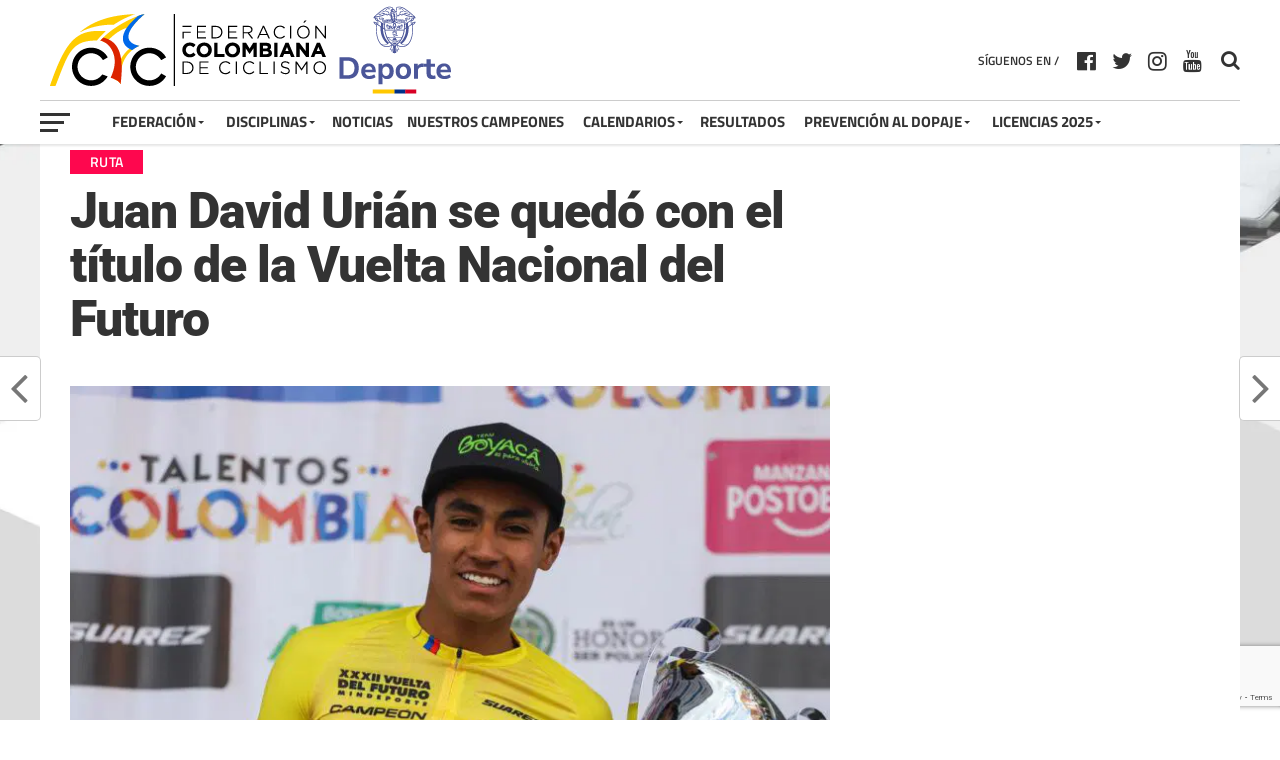

--- FILE ---
content_type: text/html; charset=UTF-8
request_url: https://federacioncolombianadeciclismo.com/juan-david-urian-se-quedo-con-el-titulo-de-la-vuelta-nacional-del-futuro/
body_size: 26848
content:

<!DOCTYPE html>
<html lang="es" prefix="og: http://ogp.me/ns# article: http://ogp.me/ns/article#">
<head>
<meta charset="UTF-8" >
<meta name="viewport" id="viewport" content="width=device-width, initial-scale=1.0, maximum-scale=1.0, minimum-scale=1.0, user-scalable=no" />
<link rel="pingback" href="https://federacioncolombianadeciclismo.com/xmlrpc.php" />
<meta property="og:image" content="https://efbt585jris.exactdn.com/wp-content/uploads/2021/12/JUAN-DAVID-URIAN-ETAPA-4-CAMPEON-1000x600.jpg?strip=all&#038;lossy=1&#038;sharp=1&#038;ssl=1" />
<meta name="twitter:image" content="https://efbt585jris.exactdn.com/wp-content/uploads/2021/12/JUAN-DAVID-URIAN-ETAPA-4-CAMPEON-1000x600.jpg?strip=all&#038;lossy=1&#038;sharp=1&#038;ssl=1" />
<meta property="og:type" content="article" />
<meta property="og:description" content="En un espectacular y apretado sprint, el corredor antioqueño Emanuel Márquez (Meta) se quedó con el triunfo de la cuarta y última jornada de la edición 32 de la Vuelta Nacional del Futuro, que dejó como campeón al boyacense Juan David Urián (Indeportes Boyacá Avanza). Con un circuito de 52.4 kilómetros en la capital boyacense [&hellip;]" />
<meta name="twitter:card" content="summary">
<meta name="twitter:url" content="https://federacioncolombianadeciclismo.com/juan-david-urian-se-quedo-con-el-titulo-de-la-vuelta-nacional-del-futuro/">
<meta name="twitter:title" content="Juan David Urián se quedó con el título de la Vuelta Nacional del Futuro">
<meta name="twitter:description" content="En un espectacular y apretado sprint, el corredor antioqueño Emanuel Márquez (Meta) se quedó con el triunfo de la cuarta y última jornada de la edición 32 de la Vuelta Nacional del Futuro, que dejó como campeón al boyacense Juan David Urián (Indeportes Boyacá Avanza). Con un circuito de 52.4 kilómetros en la capital boyacense [&hellip;]">
<title>Juan David Urián se quedó con el título de la Vuelta Nacional del Futuro &#8211; Federación Colombiana de Ciclismo</title>
<meta name='robots' content='max-image-preview:large' />
<link rel='dns-prefetch' href='//efbt585jris.exactdn.com' />
<link rel='preconnect' href='//efbt585jris.exactdn.com' />
<link rel='preconnect' href='//efbt585jris.exactdn.com' crossorigin />
<link rel="alternate" type="application/rss+xml" title="Federación Colombiana de Ciclismo &raquo; Feed" href="https://federacioncolombianadeciclismo.com/feed/" />
		<!-- This site uses the Google Analytics by ExactMetrics plugin v8.11.1 - Using Analytics tracking - https://www.exactmetrics.com/ -->
							<script src="//www.googletagmanager.com/gtag/js?id=G-ZPFK2DBXLL"  data-cfasync="false" data-wpfc-render="false" type="text/javascript" async></script>
			<script data-cfasync="false" data-wpfc-render="false" type="text/javascript">
				var em_version = '8.11.1';
				var em_track_user = true;
				var em_no_track_reason = '';
								var ExactMetricsDefaultLocations = {"page_location":"https:\/\/federacioncolombianadeciclismo.com\/juan-david-urian-se-quedo-con-el-titulo-de-la-vuelta-nacional-del-futuro\/"};
								if ( typeof ExactMetricsPrivacyGuardFilter === 'function' ) {
					var ExactMetricsLocations = (typeof ExactMetricsExcludeQuery === 'object') ? ExactMetricsPrivacyGuardFilter( ExactMetricsExcludeQuery ) : ExactMetricsPrivacyGuardFilter( ExactMetricsDefaultLocations );
				} else {
					var ExactMetricsLocations = (typeof ExactMetricsExcludeQuery === 'object') ? ExactMetricsExcludeQuery : ExactMetricsDefaultLocations;
				}

								var disableStrs = [
										'ga-disable-G-ZPFK2DBXLL',
									];

				/* Function to detect opted out users */
				function __gtagTrackerIsOptedOut() {
					for (var index = 0; index < disableStrs.length; index++) {
						if (document.cookie.indexOf(disableStrs[index] + '=true') > -1) {
							return true;
						}
					}

					return false;
				}

				/* Disable tracking if the opt-out cookie exists. */
				if (__gtagTrackerIsOptedOut()) {
					for (var index = 0; index < disableStrs.length; index++) {
						window[disableStrs[index]] = true;
					}
				}

				/* Opt-out function */
				function __gtagTrackerOptout() {
					for (var index = 0; index < disableStrs.length; index++) {
						document.cookie = disableStrs[index] + '=true; expires=Thu, 31 Dec 2099 23:59:59 UTC; path=/';
						window[disableStrs[index]] = true;
					}
				}

				if ('undefined' === typeof gaOptout) {
					function gaOptout() {
						__gtagTrackerOptout();
					}
				}
								window.dataLayer = window.dataLayer || [];

				window.ExactMetricsDualTracker = {
					helpers: {},
					trackers: {},
				};
				if (em_track_user) {
					function __gtagDataLayer() {
						dataLayer.push(arguments);
					}

					function __gtagTracker(type, name, parameters) {
						if (!parameters) {
							parameters = {};
						}

						if (parameters.send_to) {
							__gtagDataLayer.apply(null, arguments);
							return;
						}

						if (type === 'event') {
														parameters.send_to = exactmetrics_frontend.v4_id;
							var hookName = name;
							if (typeof parameters['event_category'] !== 'undefined') {
								hookName = parameters['event_category'] + ':' + name;
							}

							if (typeof ExactMetricsDualTracker.trackers[hookName] !== 'undefined') {
								ExactMetricsDualTracker.trackers[hookName](parameters);
							} else {
								__gtagDataLayer('event', name, parameters);
							}
							
						} else {
							__gtagDataLayer.apply(null, arguments);
						}
					}

					__gtagTracker('js', new Date());
					__gtagTracker('set', {
						'developer_id.dNDMyYj': true,
											});
					if ( ExactMetricsLocations.page_location ) {
						__gtagTracker('set', ExactMetricsLocations);
					}
										__gtagTracker('config', 'G-ZPFK2DBXLL', {"forceSSL":"true"} );
										window.gtag = __gtagTracker;										(function () {
						/* https://developers.google.com/analytics/devguides/collection/analyticsjs/ */
						/* ga and __gaTracker compatibility shim. */
						var noopfn = function () {
							return null;
						};
						var newtracker = function () {
							return new Tracker();
						};
						var Tracker = function () {
							return null;
						};
						var p = Tracker.prototype;
						p.get = noopfn;
						p.set = noopfn;
						p.send = function () {
							var args = Array.prototype.slice.call(arguments);
							args.unshift('send');
							__gaTracker.apply(null, args);
						};
						var __gaTracker = function () {
							var len = arguments.length;
							if (len === 0) {
								return;
							}
							var f = arguments[len - 1];
							if (typeof f !== 'object' || f === null || typeof f.hitCallback !== 'function') {
								if ('send' === arguments[0]) {
									var hitConverted, hitObject = false, action;
									if ('event' === arguments[1]) {
										if ('undefined' !== typeof arguments[3]) {
											hitObject = {
												'eventAction': arguments[3],
												'eventCategory': arguments[2],
												'eventLabel': arguments[4],
												'value': arguments[5] ? arguments[5] : 1,
											}
										}
									}
									if ('pageview' === arguments[1]) {
										if ('undefined' !== typeof arguments[2]) {
											hitObject = {
												'eventAction': 'page_view',
												'page_path': arguments[2],
											}
										}
									}
									if (typeof arguments[2] === 'object') {
										hitObject = arguments[2];
									}
									if (typeof arguments[5] === 'object') {
										Object.assign(hitObject, arguments[5]);
									}
									if ('undefined' !== typeof arguments[1].hitType) {
										hitObject = arguments[1];
										if ('pageview' === hitObject.hitType) {
											hitObject.eventAction = 'page_view';
										}
									}
									if (hitObject) {
										action = 'timing' === arguments[1].hitType ? 'timing_complete' : hitObject.eventAction;
										hitConverted = mapArgs(hitObject);
										__gtagTracker('event', action, hitConverted);
									}
								}
								return;
							}

							function mapArgs(args) {
								var arg, hit = {};
								var gaMap = {
									'eventCategory': 'event_category',
									'eventAction': 'event_action',
									'eventLabel': 'event_label',
									'eventValue': 'event_value',
									'nonInteraction': 'non_interaction',
									'timingCategory': 'event_category',
									'timingVar': 'name',
									'timingValue': 'value',
									'timingLabel': 'event_label',
									'page': 'page_path',
									'location': 'page_location',
									'title': 'page_title',
									'referrer' : 'page_referrer',
								};
								for (arg in args) {
																		if (!(!args.hasOwnProperty(arg) || !gaMap.hasOwnProperty(arg))) {
										hit[gaMap[arg]] = args[arg];
									} else {
										hit[arg] = args[arg];
									}
								}
								return hit;
							}

							try {
								f.hitCallback();
							} catch (ex) {
							}
						};
						__gaTracker.create = newtracker;
						__gaTracker.getByName = newtracker;
						__gaTracker.getAll = function () {
							return [];
						};
						__gaTracker.remove = noopfn;
						__gaTracker.loaded = true;
						window['__gaTracker'] = __gaTracker;
					})();
									} else {
										console.log("");
					(function () {
						function __gtagTracker() {
							return null;
						}

						window['__gtagTracker'] = __gtagTracker;
						window['gtag'] = __gtagTracker;
					})();
									}
			</script>
							<!-- / Google Analytics by ExactMetrics -->
		<script type="text/javascript">
/* <![CDATA[ */
window._wpemojiSettings = {"baseUrl":"https:\/\/s.w.org\/images\/core\/emoji\/15.0.3\/72x72\/","ext":".png","svgUrl":"https:\/\/s.w.org\/images\/core\/emoji\/15.0.3\/svg\/","svgExt":".svg","source":{"concatemoji":"https:\/\/efbt585jris.exactdn.com\/wp-includes\/js\/wp-emoji-release.min.js?ver=6.5.7"}};
/*! This file is auto-generated */
!function(i,n){var o,s,e;function c(e){try{var t={supportTests:e,timestamp:(new Date).valueOf()};sessionStorage.setItem(o,JSON.stringify(t))}catch(e){}}function p(e,t,n){e.clearRect(0,0,e.canvas.width,e.canvas.height),e.fillText(t,0,0);var t=new Uint32Array(e.getImageData(0,0,e.canvas.width,e.canvas.height).data),r=(e.clearRect(0,0,e.canvas.width,e.canvas.height),e.fillText(n,0,0),new Uint32Array(e.getImageData(0,0,e.canvas.width,e.canvas.height).data));return t.every(function(e,t){return e===r[t]})}function u(e,t,n){switch(t){case"flag":return n(e,"\ud83c\udff3\ufe0f\u200d\u26a7\ufe0f","\ud83c\udff3\ufe0f\u200b\u26a7\ufe0f")?!1:!n(e,"\ud83c\uddfa\ud83c\uddf3","\ud83c\uddfa\u200b\ud83c\uddf3")&&!n(e,"\ud83c\udff4\udb40\udc67\udb40\udc62\udb40\udc65\udb40\udc6e\udb40\udc67\udb40\udc7f","\ud83c\udff4\u200b\udb40\udc67\u200b\udb40\udc62\u200b\udb40\udc65\u200b\udb40\udc6e\u200b\udb40\udc67\u200b\udb40\udc7f");case"emoji":return!n(e,"\ud83d\udc26\u200d\u2b1b","\ud83d\udc26\u200b\u2b1b")}return!1}function f(e,t,n){var r="undefined"!=typeof WorkerGlobalScope&&self instanceof WorkerGlobalScope?new OffscreenCanvas(300,150):i.createElement("canvas"),a=r.getContext("2d",{willReadFrequently:!0}),o=(a.textBaseline="top",a.font="600 32px Arial",{});return e.forEach(function(e){o[e]=t(a,e,n)}),o}function t(e){var t=i.createElement("script");t.src=e,t.defer=!0,i.head.appendChild(t)}"undefined"!=typeof Promise&&(o="wpEmojiSettingsSupports",s=["flag","emoji"],n.supports={everything:!0,everythingExceptFlag:!0},e=new Promise(function(e){i.addEventListener("DOMContentLoaded",e,{once:!0})}),new Promise(function(t){var n=function(){try{var e=JSON.parse(sessionStorage.getItem(o));if("object"==typeof e&&"number"==typeof e.timestamp&&(new Date).valueOf()<e.timestamp+604800&&"object"==typeof e.supportTests)return e.supportTests}catch(e){}return null}();if(!n){if("undefined"!=typeof Worker&&"undefined"!=typeof OffscreenCanvas&&"undefined"!=typeof URL&&URL.createObjectURL&&"undefined"!=typeof Blob)try{var e="postMessage("+f.toString()+"("+[JSON.stringify(s),u.toString(),p.toString()].join(",")+"));",r=new Blob([e],{type:"text/javascript"}),a=new Worker(URL.createObjectURL(r),{name:"wpTestEmojiSupports"});return void(a.onmessage=function(e){c(n=e.data),a.terminate(),t(n)})}catch(e){}c(n=f(s,u,p))}t(n)}).then(function(e){for(var t in e)n.supports[t]=e[t],n.supports.everything=n.supports.everything&&n.supports[t],"flag"!==t&&(n.supports.everythingExceptFlag=n.supports.everythingExceptFlag&&n.supports[t]);n.supports.everythingExceptFlag=n.supports.everythingExceptFlag&&!n.supports.flag,n.DOMReady=!1,n.readyCallback=function(){n.DOMReady=!0}}).then(function(){return e}).then(function(){var e;n.supports.everything||(n.readyCallback(),(e=n.source||{}).concatemoji?t(e.concatemoji):e.wpemoji&&e.twemoji&&(t(e.twemoji),t(e.wpemoji)))}))}((window,document),window._wpemojiSettings);
/* ]]> */
</script>
<link rel='stylesheet' id='pt-cv-public-style-css' href='https://efbt585jris.exactdn.com/wp-content/plugins/content-views-query-and-display-post-page/public/assets/css/cv.css?ver=3.6.1.1' type='text/css' media='all' />
<link rel='stylesheet' id='pt-cv-public-pro-style-css' href='https://efbt585jris.exactdn.com/wp-content/plugins/pt-content-views-pro/public/assets/css/cvpro.min.css?ver=5.6.0.1' type='text/css' media='all' />
<link rel='stylesheet' id='dashicons-css' href='https://efbt585jris.exactdn.com/wp-includes/css/dashicons.min.css?ver=6.5.7' type='text/css' media='all' />
<link rel='stylesheet' id='menu-icons-extra-css' href='https://efbt585jris.exactdn.com/wp-content/plugins/menu-icons/css/extra.min.css?ver=0.13.7' type='text/css' media='all' />
<style id='wp-emoji-styles-inline-css' type='text/css'>

	img.wp-smiley, img.emoji {
		display: inline !important;
		border: none !important;
		box-shadow: none !important;
		height: 1em !important;
		width: 1em !important;
		margin: 0 0.07em !important;
		vertical-align: -0.1em !important;
		background: none !important;
		padding: 0 !important;
	}
</style>
<link rel='stylesheet' id='wp-block-library-css' href='https://efbt585jris.exactdn.com/wp-includes/css/dist/block-library/style.min.css?ver=6.5.7' type='text/css' media='all' />
<style id='pdfemb-pdf-embedder-viewer-style-inline-css' type='text/css'>
.wp-block-pdfemb-pdf-embedder-viewer{max-width:none}

</style>
<style id='classic-theme-styles-inline-css' type='text/css'>
/*! This file is auto-generated */
.wp-block-button__link{color:#fff;background-color:#32373c;border-radius:9999px;box-shadow:none;text-decoration:none;padding:calc(.667em + 2px) calc(1.333em + 2px);font-size:1.125em}.wp-block-file__button{background:#32373c;color:#fff;text-decoration:none}
</style>
<style id='global-styles-inline-css' type='text/css'>
body{--wp--preset--color--black: #000000;--wp--preset--color--cyan-bluish-gray: #abb8c3;--wp--preset--color--white: #ffffff;--wp--preset--color--pale-pink: #f78da7;--wp--preset--color--vivid-red: #cf2e2e;--wp--preset--color--luminous-vivid-orange: #ff6900;--wp--preset--color--luminous-vivid-amber: #fcb900;--wp--preset--color--light-green-cyan: #7bdcb5;--wp--preset--color--vivid-green-cyan: #00d084;--wp--preset--color--pale-cyan-blue: #8ed1fc;--wp--preset--color--vivid-cyan-blue: #0693e3;--wp--preset--color--vivid-purple: #9b51e0;--wp--preset--gradient--vivid-cyan-blue-to-vivid-purple: linear-gradient(135deg,rgba(6,147,227,1) 0%,rgb(155,81,224) 100%);--wp--preset--gradient--light-green-cyan-to-vivid-green-cyan: linear-gradient(135deg,rgb(122,220,180) 0%,rgb(0,208,130) 100%);--wp--preset--gradient--luminous-vivid-amber-to-luminous-vivid-orange: linear-gradient(135deg,rgba(252,185,0,1) 0%,rgba(255,105,0,1) 100%);--wp--preset--gradient--luminous-vivid-orange-to-vivid-red: linear-gradient(135deg,rgba(255,105,0,1) 0%,rgb(207,46,46) 100%);--wp--preset--gradient--very-light-gray-to-cyan-bluish-gray: linear-gradient(135deg,rgb(238,238,238) 0%,rgb(169,184,195) 100%);--wp--preset--gradient--cool-to-warm-spectrum: linear-gradient(135deg,rgb(74,234,220) 0%,rgb(151,120,209) 20%,rgb(207,42,186) 40%,rgb(238,44,130) 60%,rgb(251,105,98) 80%,rgb(254,248,76) 100%);--wp--preset--gradient--blush-light-purple: linear-gradient(135deg,rgb(255,206,236) 0%,rgb(152,150,240) 100%);--wp--preset--gradient--blush-bordeaux: linear-gradient(135deg,rgb(254,205,165) 0%,rgb(254,45,45) 50%,rgb(107,0,62) 100%);--wp--preset--gradient--luminous-dusk: linear-gradient(135deg,rgb(255,203,112) 0%,rgb(199,81,192) 50%,rgb(65,88,208) 100%);--wp--preset--gradient--pale-ocean: linear-gradient(135deg,rgb(255,245,203) 0%,rgb(182,227,212) 50%,rgb(51,167,181) 100%);--wp--preset--gradient--electric-grass: linear-gradient(135deg,rgb(202,248,128) 0%,rgb(113,206,126) 100%);--wp--preset--gradient--midnight: linear-gradient(135deg,rgb(2,3,129) 0%,rgb(40,116,252) 100%);--wp--preset--font-size--small: 13px;--wp--preset--font-size--medium: 20px;--wp--preset--font-size--large: 36px;--wp--preset--font-size--x-large: 42px;--wp--preset--spacing--20: 0.44rem;--wp--preset--spacing--30: 0.67rem;--wp--preset--spacing--40: 1rem;--wp--preset--spacing--50: 1.5rem;--wp--preset--spacing--60: 2.25rem;--wp--preset--spacing--70: 3.38rem;--wp--preset--spacing--80: 5.06rem;--wp--preset--shadow--natural: 6px 6px 9px rgba(0, 0, 0, 0.2);--wp--preset--shadow--deep: 12px 12px 50px rgba(0, 0, 0, 0.4);--wp--preset--shadow--sharp: 6px 6px 0px rgba(0, 0, 0, 0.2);--wp--preset--shadow--outlined: 6px 6px 0px -3px rgba(255, 255, 255, 1), 6px 6px rgba(0, 0, 0, 1);--wp--preset--shadow--crisp: 6px 6px 0px rgba(0, 0, 0, 1);}:where(.is-layout-flex){gap: 0.5em;}:where(.is-layout-grid){gap: 0.5em;}body .is-layout-flex{display: flex;}body .is-layout-flex{flex-wrap: wrap;align-items: center;}body .is-layout-flex > *{margin: 0;}body .is-layout-grid{display: grid;}body .is-layout-grid > *{margin: 0;}:where(.wp-block-columns.is-layout-flex){gap: 2em;}:where(.wp-block-columns.is-layout-grid){gap: 2em;}:where(.wp-block-post-template.is-layout-flex){gap: 1.25em;}:where(.wp-block-post-template.is-layout-grid){gap: 1.25em;}.has-black-color{color: var(--wp--preset--color--black) !important;}.has-cyan-bluish-gray-color{color: var(--wp--preset--color--cyan-bluish-gray) !important;}.has-white-color{color: var(--wp--preset--color--white) !important;}.has-pale-pink-color{color: var(--wp--preset--color--pale-pink) !important;}.has-vivid-red-color{color: var(--wp--preset--color--vivid-red) !important;}.has-luminous-vivid-orange-color{color: var(--wp--preset--color--luminous-vivid-orange) !important;}.has-luminous-vivid-amber-color{color: var(--wp--preset--color--luminous-vivid-amber) !important;}.has-light-green-cyan-color{color: var(--wp--preset--color--light-green-cyan) !important;}.has-vivid-green-cyan-color{color: var(--wp--preset--color--vivid-green-cyan) !important;}.has-pale-cyan-blue-color{color: var(--wp--preset--color--pale-cyan-blue) !important;}.has-vivid-cyan-blue-color{color: var(--wp--preset--color--vivid-cyan-blue) !important;}.has-vivid-purple-color{color: var(--wp--preset--color--vivid-purple) !important;}.has-black-background-color{background-color: var(--wp--preset--color--black) !important;}.has-cyan-bluish-gray-background-color{background-color: var(--wp--preset--color--cyan-bluish-gray) !important;}.has-white-background-color{background-color: var(--wp--preset--color--white) !important;}.has-pale-pink-background-color{background-color: var(--wp--preset--color--pale-pink) !important;}.has-vivid-red-background-color{background-color: var(--wp--preset--color--vivid-red) !important;}.has-luminous-vivid-orange-background-color{background-color: var(--wp--preset--color--luminous-vivid-orange) !important;}.has-luminous-vivid-amber-background-color{background-color: var(--wp--preset--color--luminous-vivid-amber) !important;}.has-light-green-cyan-background-color{background-color: var(--wp--preset--color--light-green-cyan) !important;}.has-vivid-green-cyan-background-color{background-color: var(--wp--preset--color--vivid-green-cyan) !important;}.has-pale-cyan-blue-background-color{background-color: var(--wp--preset--color--pale-cyan-blue) !important;}.has-vivid-cyan-blue-background-color{background-color: var(--wp--preset--color--vivid-cyan-blue) !important;}.has-vivid-purple-background-color{background-color: var(--wp--preset--color--vivid-purple) !important;}.has-black-border-color{border-color: var(--wp--preset--color--black) !important;}.has-cyan-bluish-gray-border-color{border-color: var(--wp--preset--color--cyan-bluish-gray) !important;}.has-white-border-color{border-color: var(--wp--preset--color--white) !important;}.has-pale-pink-border-color{border-color: var(--wp--preset--color--pale-pink) !important;}.has-vivid-red-border-color{border-color: var(--wp--preset--color--vivid-red) !important;}.has-luminous-vivid-orange-border-color{border-color: var(--wp--preset--color--luminous-vivid-orange) !important;}.has-luminous-vivid-amber-border-color{border-color: var(--wp--preset--color--luminous-vivid-amber) !important;}.has-light-green-cyan-border-color{border-color: var(--wp--preset--color--light-green-cyan) !important;}.has-vivid-green-cyan-border-color{border-color: var(--wp--preset--color--vivid-green-cyan) !important;}.has-pale-cyan-blue-border-color{border-color: var(--wp--preset--color--pale-cyan-blue) !important;}.has-vivid-cyan-blue-border-color{border-color: var(--wp--preset--color--vivid-cyan-blue) !important;}.has-vivid-purple-border-color{border-color: var(--wp--preset--color--vivid-purple) !important;}.has-vivid-cyan-blue-to-vivid-purple-gradient-background{background: var(--wp--preset--gradient--vivid-cyan-blue-to-vivid-purple) !important;}.has-light-green-cyan-to-vivid-green-cyan-gradient-background{background: var(--wp--preset--gradient--light-green-cyan-to-vivid-green-cyan) !important;}.has-luminous-vivid-amber-to-luminous-vivid-orange-gradient-background{background: var(--wp--preset--gradient--luminous-vivid-amber-to-luminous-vivid-orange) !important;}.has-luminous-vivid-orange-to-vivid-red-gradient-background{background: var(--wp--preset--gradient--luminous-vivid-orange-to-vivid-red) !important;}.has-very-light-gray-to-cyan-bluish-gray-gradient-background{background: var(--wp--preset--gradient--very-light-gray-to-cyan-bluish-gray) !important;}.has-cool-to-warm-spectrum-gradient-background{background: var(--wp--preset--gradient--cool-to-warm-spectrum) !important;}.has-blush-light-purple-gradient-background{background: var(--wp--preset--gradient--blush-light-purple) !important;}.has-blush-bordeaux-gradient-background{background: var(--wp--preset--gradient--blush-bordeaux) !important;}.has-luminous-dusk-gradient-background{background: var(--wp--preset--gradient--luminous-dusk) !important;}.has-pale-ocean-gradient-background{background: var(--wp--preset--gradient--pale-ocean) !important;}.has-electric-grass-gradient-background{background: var(--wp--preset--gradient--electric-grass) !important;}.has-midnight-gradient-background{background: var(--wp--preset--gradient--midnight) !important;}.has-small-font-size{font-size: var(--wp--preset--font-size--small) !important;}.has-medium-font-size{font-size: var(--wp--preset--font-size--medium) !important;}.has-large-font-size{font-size: var(--wp--preset--font-size--large) !important;}.has-x-large-font-size{font-size: var(--wp--preset--font-size--x-large) !important;}
.wp-block-navigation a:where(:not(.wp-element-button)){color: inherit;}
:where(.wp-block-post-template.is-layout-flex){gap: 1.25em;}:where(.wp-block-post-template.is-layout-grid){gap: 1.25em;}
:where(.wp-block-columns.is-layout-flex){gap: 2em;}:where(.wp-block-columns.is-layout-grid){gap: 2em;}
.wp-block-pullquote{font-size: 1.5em;line-height: 1.6;}
</style>
<link rel='stylesheet' id='contact-form-7-css' href='https://efbt585jris.exactdn.com/wp-content/plugins/contact-form-7/includes/css/styles.css?ver=5.9.8' type='text/css' media='all' />
<link rel='stylesheet' id='bwg_fonts-css' href='https://efbt585jris.exactdn.com/wp-content/plugins/photo-gallery/css/bwg-fonts/fonts.css?ver=0.0.1' type='text/css' media='all' />
<link rel='stylesheet' id='sumoselect-css' href='https://efbt585jris.exactdn.com/wp-content/plugins/photo-gallery/css/sumoselect.min.css?ver=3.4.6' type='text/css' media='all' />
<link rel='stylesheet' id='mCustomScrollbar-css' href='https://efbt585jris.exactdn.com/wp-content/plugins/photo-gallery/css/jquery.mCustomScrollbar.min.css?ver=3.1.5' type='text/css' media='all' />
<link rel='stylesheet' id='bwg_frontend-css' href='https://efbt585jris.exactdn.com/wp-content/plugins/photo-gallery/css/styles.min.css?ver=1.8.18' type='text/css' media='all' />
<link rel='stylesheet' id='mvp-custom-style-css' href='https://efbt585jris.exactdn.com/wp-content/themes/the-league/style.css?m=1718258861' type='text/css' media='all' />
<style id='mvp-custom-style-inline-css' type='text/css'>


#mvp-wallpaper {
	background: url() no-repeat 50% 0;
	}

a,
a:visited,
.post-info-name a,
ul.mvp-author-info-list li.mvp-author-info-name span a,
.woocommerce .woocommerce-breadcrumb a {
	color: #0077ee;
	}

#mvp-comments-button a,
#mvp-comments-button span.mvp-comment-but-text,
a.mvp-inf-more-but,
.sp-template a,
.sp-data-table a {
	color: #0077ee !important;
	}

#mvp-comments-button a:hover,
#mvp-comments-button span.mvp-comment-but-text:hover,
a.mvp-inf-more-but:hover {
	border: 1px solid #0077ee;
	color: #0077ee !important;
	}

a:hover,
.mvp-feat4-sub-text h2 a:hover,
span.mvp-widget-head-link a,
.mvp-widget-list-text1 h2 a:hover,
.mvp-blog-story-text h2 a:hover,
.mvp-side-tab-text h2 a:hover,
.mvp-more-post-text h2 a:hover,
span.mvp-blog-story-author a,
.woocommerce .woocommerce-breadcrumb a:hover,
#mvp-side-wrap a:hover,
.mvp-post-info-top h3 a:hover,
#mvp-side-wrap .mvp-widget-feat-text h3 a:hover,
.mvp-widget-author-text h3 a:hover,
#mvp-side-wrap .mvp-widget-author-text h3 a:hover {
	color: #fe074e !important;
	}

#mvp-main-nav-wrap,
#mvp-fly-wrap,
ul.mvp-fly-soc-list li a:hover {
	background: #ffffff;
	}

ul.mvp-fly-soc-list li a {
	color: #ffffff !important;
	}

#mvp-nav-menu ul li a,
span.mvp-nav-soc-head,
span.mvp-nav-search-but,
span.mvp-nav-soc-but,
nav.mvp-fly-nav-menu ul li.menu-item-has-children:after,
nav.mvp-fly-nav-menu ul li.menu-item-has-children.tog-minus:after,
nav.mvp-fly-nav-menu ul li a,
span.mvp-fly-soc-head {
	color: #333333;
	}

ul.mvp-fly-soc-list li a:hover {
	color: #333333 !important;
	}

.mvp-fly-but-wrap span,
ul.mvp-fly-soc-list li a {
	background: #333333;
	}

ul.mvp-fly-soc-list li a:hover {
	border: 2px solid #333333;
	}

#mvp-nav-menu ul li.menu-item-has-children ul.sub-menu li a:after,
#mvp-nav-menu ul li.menu-item-has-children ul.sub-menu li ul.sub-menu li a:after,
#mvp-nav-menu ul li.menu-item-has-children ul.sub-menu li ul.sub-menu li ul.sub-menu li a:after,
#mvp-nav-menu ul li.menu-item-has-children ul.mvp-mega-list li a:after,
#mvp-nav-menu ul li.menu-item-has-children a:after {
	border-color: #333333 transparent transparent transparent;
	}

#mvp-nav-menu ul li:hover a,
span.mvp-nav-search-but:hover,
span.mvp-nav-soc-but:hover,
#mvp-nav-menu ul li ul.mvp-mega-list li a:hover,
nav.mvp-fly-nav-menu ul li a:hover {
	color: #fe074e !important;
	}

#mvp-nav-menu ul li:hover a {
	border-bottom: 1px solid #fe074e;
	}

.mvp-fly-but-wrap:hover span {
	background: #fe074e;
	}

#mvp-nav-menu ul li.menu-item-has-children:hover a:after {
	border-color: #fe074e transparent transparent transparent !important;
	}

ul.mvp-score-list li:hover {
	border: 1px solid #fe074e;
	}

.es-nav span:hover a,
ul.mvp-side-tab-list li span.mvp-side-tab-head i {
	color: #fe074e;
	}

span.mvp-feat1-cat,
.mvp-vid-box-wrap,
span.mvp-post-cat,
.mvp-prev-next-text a,
.mvp-prev-next-text a:visited,
.mvp-prev-next-text a:hover,
.mvp-mob-soc-share-but {
	background: #fe074e;
	}

.woocommerce .star-rating span:before,
.woocommerce-message:before,
.woocommerce-info:before,
.woocommerce-message:before {
	color: #fe074e;
	}

.woocommerce .widget_price_filter .ui-slider .ui-slider-range,
.woocommerce .widget_price_filter .ui-slider .ui-slider-handle,
.woocommerce span.onsale,
.woocommerce #respond input#submit.alt,
.woocommerce a.button.alt,
.woocommerce button.button.alt,
.woocommerce input.button.alt,
.woocommerce #respond input#submit.alt:hover,
.woocommerce a.button.alt:hover,
.woocommerce button.button.alt:hover,
.woocommerce input.button.alt:hover {
	background-color: #fe074e;
	}

span.mvp-sec-head,
.mvp-authors-name {
	border-bottom: 1px solid #fe074e;
	}

.woocommerce-error,
.woocommerce-info,
.woocommerce-message {
	border-top-color: #fe074e;
	}

#mvp-nav-menu ul li a,
nav.mvp-fly-nav-menu ul li a,
#mvp-foot-nav ul.menu li a,
#mvp-foot-menu ul.menu li a {
	font-family: 'Titillium Web', sans-serif;
	}

body,
.mvp-feat1-text p,
.mvp-feat4-main-text p,
.mvp-feat2-main-text p,
.mvp-feat3-main-text p,
.mvp-feat4-sub-text p,
.mvp-widget-list-text1 p,
.mvp-blog-story-text p,
.mvp-blog-story-info,
span.mvp-post-excerpt,
ul.mvp-author-info-list li.mvp-author-info-name p,
ul.mvp-author-info-list li.mvp-author-info-name span,
.mvp-post-date,
span.mvp-feat-caption,
span.mvp-feat-caption-wide,
#mvp-content-main p,
#mvp-author-box-text p,
.mvp-more-post-text p,
#mvp-404 p,
#mvp-foot-copy,
#searchform input,
span.mvp-author-page-desc,
#woo-content p,
.mvp-search-text p,
#comments .c p,
.mvp-widget-feat-text p {
	font-family: 'Titillium Web', sans-serif;
	}

span.mvp-nav-soc-head,
.mvp-score-status p,
.mvp-score-teams p,
ul.mvp-feat2-list li h3,
.mvp-feat4-sub-text h3,
.mvp-widget-head-wrap h4,
span.mvp-widget-head-link,
.mvp-widget-list-text1 h3,
.mvp-blog-story-text h3,
ul.mvp-side-tab-list li span.mvp-side-tab-head,
.mvp-side-tab-text h3,
span.mvp-post-cat,
.mvp-post-tags,
span.mvp-author-box-name,
#mvp-comments-button a,
#mvp-comments-button span.mvp-comment-but-text,
span.mvp-sec-head,
a.mvp-inf-more-but,
.pagination span, .pagination a,
.woocommerce ul.product_list_widget span.product-title,
.woocommerce ul.product_list_widget li a,
.woocommerce #reviews #comments ol.commentlist li .comment-text p.meta,
.woocommerce .related h2,
.woocommerce div.product .woocommerce-tabs .panel h2,
.woocommerce div.product .product_title,
#mvp-content-main h1,
#mvp-content-main h2,
#mvp-content-main h3,
#mvp-content-main h4,
#mvp-content-main h5,
#mvp-content-main h6,
#woo-content h1.page-title,
.woocommerce .woocommerce-breadcrumb,
.mvp-authors-name,
#respond #submit,
.comment-reply a,
#cancel-comment-reply-link,
span.mvp-feat1-cat,
span.mvp-post-info-date,
.mvp-widget-feat-text h3,
.mvp-widget-author-text h3 a,
.sp-table-caption {
	font-family: 'Titillium Web', sans-serif !important;
	}

.mvp-feat1-text h2,
.mvp-feat1-text h2.mvp-stand-title,
.mvp-feat4-main-text h2,
.mvp-feat4-main-text h2.mvp-stand-title,
.mvp-feat1-sub-text h2,
.mvp-feat2-main-text h2,
.mvp-feat2-sub-text h2,
ul.mvp-feat2-list li h2,
.mvp-feat3-main-text h2,
.mvp-feat3-sub-text h2,
.mvp-feat4-sub-text h2 a,
.mvp-widget-list-text1 h2 a,
.mvp-blog-story-text h2 a,
.mvp-side-tab-text h2 a,
#mvp-content-main blockquote p,
.mvp-more-post-text h2 a,
h2.mvp-authors-latest a,
.mvp-widget-feat-text h2 a,
.mvp-widget-author-text h2 a {
	font-family: 'Roboto Condensed', sans-serif;
	}

h1.mvp-post-title,
.mvp-cat-head h1,
#mvp-404 h1,
h1.mvp-author-top-head,
#woo-content h1.page-title,
.woocommerce div.product .product_title,
.woocommerce ul.products li.product h3 {
	font-family: 'Roboto', sans-serif;
	}

	

	.mvp-nav-links {
		display: none;
		}
		

	.single #mvp-foot-wrap {
		padding-bottom: 70px;
		}
		

 	#mvp-top-nav-logo {
    max-height: 100px;
}

#mvp-top-nav-wrap {
    height: 100px;
}

#mvp-main-wrap {
    margin-top: 100px;
}

#mvp-foot-wrap {
    padding-top: 30px;
    background: #2c2d2d;
    background: -moz-linear-gradient(top, #2c2d2d 1%, #1b1b1b 100%);
    background: -webkit-linear-gradient(top, #2c2d2d 1%,#1b1b1b 100%);
    background: linear-gradient(to bottom, #2c2d2d 1%,#1b1b1b 100%);
    filter: progid:DXImageTransform.Microsoft.gradient( startColorstr='#2c2d2d', endColorstr='#1b1b1b',GradientType=0 );
}

#mvp-fly-menu-wrap {
    top: 100px;
}

.mvp-score-teams-left {
	width: 55%;
}

.mvp-score-teams-right {
	width: 45%;
}

ul.mvp-score-list li {
	width: 150px !important;
}

#mvp-score-wrap {
    background: rgba(45,44,44,1);
    background: -moz-linear-gradient(top, rgba(45,44,44,1) 0%, rgba(38,38,38,1) 100%);
    background: -webkit-gradient(left top, left bottom, color-stop(0%, rgba(45,44,44,1)), color-stop(100%, rgba(38,38,38,1)));
    background: -webkit-linear-gradient(top, rgba(45,44,44,1) 0%, rgba(38,38,38,1) 100%);
    background: -o-linear-gradient(top, rgba(45,44,44,1) 0%, rgba(38,38,38,1) 100%);
    background: -ms-linear-gradient(top, rgba(45,44,44,1) 0%, rgba(38,38,38,1) 100%);
    background: linear-gradient(to bottom, rgba(45,44,44,1) 0%, rgba(38,38,38,1) 100%);
    filter: progid:DXImageTransform.Microsoft.gradient( startColorstr='#2d2c2c', endColorstr='#262626', GradientType=0 );
}

ul.mvp-score-list li {
    background: #3c3c3c;
    border: 0px;
}

.mvp-score-teams p, .es-nav span a {
    color: #dadada;
}

.mvp-score-nav-menu select {
    background: #3c3c3c;
    color: #dadada;
}

span.cat-post-crop {
    float: left;
}

li.cat-post-item {
    float: left;
    margin-bottom: 10px;
}

span.cat-post-title {
}

span.cat-post-thumbnail.cat-post-none {
    margin-right: 10px;
    padding-right: 10px;
}

span.cat-post-crop {
    margin-right: 10px;
}

span.cat-post-thumbnail.cat-post-none {
    float: left;
}

h4.mvp-sec-head.wit-title.ps-container.ps-theme-default {
    background-color: #000;
    height: 50px;
}

.wit-tab-title {
    padding: 5px 10px;
    cursor: pointer;
    opacity: 1 !important;
    word-wrap: normal;
    margin-top: 20px;
    color: #fff !important;
    overflow-wrap: normal;
    float: left;
    text-decoration: none!important;
    -webkit-transition: all .2s linear 0s;
    transition: all .2s linear 0s;
}

span.cat-post-title {
    color: #000;
}

a.wit-tab-title.wit-selected {
    background-color: #be1622;
}

a.wit-tab-title {
    padding: 15px 15px;
    line-height: 3 !important;
}

.cat-post-widget {
    margin-top: 50px;
}

a.cat-post-footer-link {
    float: right;
    text-decoration: underline;
}

#mvp-top-nav-right {
    margin-top: 35px;
}

span.mvp-nav-soc-head {
    font-size: 12px;
}

span.mvp-nav-soc-but {
    font-size: 22px;
}

#bwg_container1_0 #bwg_container2_0 .bwg_title_spun2_0 {
    color: #fff !important;
    font-family: inherit !important;
    font-size: 18px !important;
}

div.pdfemb-viewer {
    border: 0px solid black !important;
}

#mvp-nav-menu ul li a {
    padding: 14px 7px;
    font-size:15px;
}

#mvp-nav-menu ul li:hover a {
    padding: 14px 7px 13px;
}

title.ps-container.ps-theme-default {
    margin-bottom: 15px;
}

.wit-title {
    margin-bottom: 20px;
}

span.mvp-sec-head {
    margin: 10px;
}

div.sharedaddy {
    max-width: 300px;
    float: left;
    display: inline-block;
    clear: none!important;
}

h4.mvp-sec-head {
    background: #eeeeee;
}

.tribe-events-list-widget .tribe-event-featured {
    background: #989898;
}

.tribe-events-list .tribe-events-loop .tribe-event-featured {
    background: #989898;
}

a, a:visited, .post-info-name a, ul.mvp-author-info-list li.mvp-author-info-name span a, .woocommerce .woocommerce-breadcrumb a {
    color: #4e4e4e;
}

#bwg_container1_0 #bwg_container2_0 .bwg_title_spun2_0 {
    background-color: rgba(0, 0, 0, 0.4);
}

#bwg_container1_0 #bwg_container2_0 .bwg_back_0 {
    font-family: 'Roboto',sans-serif !important;
}

.es-nav span.es-nav-prev, .es-nav span.es-nav-next {
    background: none !important;
}

@media screen and (max-width: 479px)
{
.mvp-feat3-main-text h2 {
    font-size: 1.3rem !important;
}
}

.mvp-main-blog-wrap > li.mvp-blog-story-wrap.left.relative.infinite-post:first-child {
    background-color: rgb(199, 199, 199);
}

.mvp-blog-story-text {
    padding-top: 10px;
}
		
</style>
<link rel='stylesheet' id='mvp-reset-css' href='https://efbt585jris.exactdn.com/wp-content/themes/the-league/css/reset.css?m=1718258861' type='text/css' media='all' />
<link rel='stylesheet' id='fontawesome-css' href='https://efbt585jris.exactdn.com/wp-content/themes/the-league/font-awesome/css/font-awesome.css?m=1718258861' type='text/css' media='all' />
<link rel='stylesheet' id='mvp-fonts-css' href='//efbt585jris.exactdn.com/easyio-fonts/css?family=Advent+Pro%3A700%7CRoboto%3A300%2C400%2C500%2C700%2C900%7COswald%3A300%2C400%2C700%7CLato%3A300%2C400%2C700%7CWork+Sans%3A200%2C300%2C400%2C500%2C600%2C700%2C800%2C900%7COpen+Sans%3A400%2C700%2C800%7CRoboto+Condensed%3A100%2C200%2C300%2C400%2C500%2C600%2C700%2C800%2C900%7CRoboto%3A100%2C200%2C300%2C400%2C500%2C600%2C700%2C800%2C900%7CTitillium+Web%3A100%2C200%2C300%2C400%2C500%2C600%2C700%2C800%2C900%7CTitillium+Web%3A100%2C200%2C300%2C400%2C500%2C600%2C700%2C800%2C900%7CTitillium+Web%3A100%2C200%2C300%2C400%2C500%2C600%2C700%2C800%2C900%26subset%3Dlatin%2Clatin-ext%2Ccyrillic%2Ccyrillic-ext%2Cgreek-ext%2Cgreek%2Cvietnamese' type='text/css' media='all' />
<link rel='stylesheet' id='mvp-media-queries-css' href='https://efbt585jris.exactdn.com/wp-content/themes/the-league/css/media-queries.css?m=1718258861' type='text/css' media='all' />
<link rel='stylesheet' id='simple-social-icons-font-css' href='https://efbt585jris.exactdn.com/wp-content/plugins/simple-social-icons/css/style.css?ver=3.0.2' type='text/css' media='all' />
<!--n2css--><script type="text/javascript" src="https://efbt585jris.exactdn.com/wp-content/plugins/google-analytics-dashboard-for-wp/assets/js/frontend-gtag.min.js?ver=8.11.1" id="exactmetrics-frontend-script-js" async="async" data-wp-strategy="async"></script>
<script data-cfasync="false" data-wpfc-render="false" type="text/javascript" id='exactmetrics-frontend-script-js-extra'>/* <![CDATA[ */
var exactmetrics_frontend = {"js_events_tracking":"true","download_extensions":"zip,mp3,mpeg,pdf,docx,pptx,xlsx,rar","inbound_paths":"[{\"path\":\"\\\/go\\\/\",\"label\":\"affiliate\"},{\"path\":\"\\\/recommend\\\/\",\"label\":\"affiliate\"}]","home_url":"https:\/\/federacioncolombianadeciclismo.com","hash_tracking":"false","v4_id":"G-ZPFK2DBXLL"};/* ]]> */
</script>
<script type="text/javascript" src="https://efbt585jris.exactdn.com/wp-content/plugins/jquery-updater/js/jquery-3.7.1.min.js?ver=3.7.1" id="jquery-core-js"></script>
<script type="text/javascript" src="https://efbt585jris.exactdn.com/wp-content/plugins/jquery-updater/js/jquery-migrate-3.4.1.min.js?ver=3.4.1" id="jquery-migrate-js"></script>
<script type="text/javascript" src="https://efbt585jris.exactdn.com/wp-content/plugins/photo-gallery/js/jquery.sumoselect.min.js?ver=3.4.6" id="sumoselect-js"></script>
<script type="text/javascript" src="https://efbt585jris.exactdn.com/wp-content/plugins/photo-gallery/js/tocca.min.js?ver=2.0.9" id="bwg_mobile-js"></script>
<script type="text/javascript" src="https://efbt585jris.exactdn.com/wp-content/plugins/photo-gallery/js/jquery.mCustomScrollbar.concat.min.js?ver=3.1.5" id="mCustomScrollbar-js"></script>
<script type="text/javascript" src="https://efbt585jris.exactdn.com/wp-content/plugins/photo-gallery/js/jquery.fullscreen.min.js?ver=0.6.0" id="jquery-fullscreen-js"></script>
<script type="text/javascript" id="bwg_frontend-js-extra">
/* <![CDATA[ */
var bwg_objectsL10n = {"bwg_field_required":"este campo es obligatorio.","bwg_mail_validation":"Esta no es una direcci\u00f3n de correo electr\u00f3nico v\u00e1lida.","bwg_search_result":"No hay im\u00e1genes que coincidan con tu b\u00fasqueda.","bwg_select_tag":"Seleccionar la etiqueta","bwg_order_by":"Ordenar por","bwg_search":"Buscar","bwg_show_ecommerce":"Mostrar el comercio electr\u00f3nico","bwg_hide_ecommerce":"Ocultar el comercio electr\u00f3nico","bwg_show_comments":"Restaurar","bwg_hide_comments":"Ocultar comentarios","bwg_restore":"Restaurar","bwg_maximize":"Maximizar","bwg_fullscreen":"Pantalla completa","bwg_exit_fullscreen":"Salir de pantalla completa","bwg_search_tag":"BUSCAR...","bwg_tag_no_match":"No se han encontrado etiquetas","bwg_all_tags_selected":"Todas las etiquetas seleccionadas","bwg_tags_selected":"etiqueta seleccionada","play":"Reproducir","pause":"Pausa","is_pro":"","bwg_play":"Reproducir","bwg_pause":"Pausa","bwg_hide_info":"Anterior informaci\u00f3n","bwg_show_info":"Mostrar info","bwg_hide_rating":"Ocultar las valoraciones","bwg_show_rating":"Mostrar la valoraci\u00f3n","ok":"Aceptar","cancel":"Cancelar","select_all":"Seleccionar todo","lazy_load":"0","lazy_loader":"https:\/\/federacioncolombianadeciclismo.com\/wp-content\/plugins\/photo-gallery\/images\/ajax_loader.png","front_ajax":"0","bwg_tag_see_all":"Ver todas las etiquetas","bwg_tag_see_less":"Ver menos etiquetas"};
/* ]]> */
</script>
<script type="text/javascript" src="https://efbt585jris.exactdn.com/wp-content/plugins/photo-gallery/js/scripts.min.js?ver=1.8.18" id="bwg_frontend-js"></script>
<link rel="https://api.w.org/" href="https://federacioncolombianadeciclismo.com/wp-json/" /><link rel="alternate" type="application/json" href="https://federacioncolombianadeciclismo.com/wp-json/wp/v2/posts/41919" /><link rel="EditURI" type="application/rsd+xml" title="RSD" href="https://federacioncolombianadeciclismo.com/xmlrpc.php?rsd" />
<meta name="generator" content="WordPress 6.5.7" />
<link rel="canonical" href="https://federacioncolombianadeciclismo.com/juan-david-urian-se-quedo-con-el-titulo-de-la-vuelta-nacional-del-futuro/" />
<link rel='shortlink' href='https://federacioncolombianadeciclismo.com/?p=41919' />
<link rel="alternate" type="application/json+oembed" href="https://federacioncolombianadeciclismo.com/wp-json/oembed/1.0/embed?url=https%3A%2F%2Ffederacioncolombianadeciclismo.com%2Fjuan-david-urian-se-quedo-con-el-titulo-de-la-vuelta-nacional-del-futuro%2F" />
<link rel="alternate" type="text/xml+oembed" href="https://federacioncolombianadeciclismo.com/wp-json/oembed/1.0/embed?url=https%3A%2F%2Ffederacioncolombianadeciclismo.com%2Fjuan-david-urian-se-quedo-con-el-titulo-de-la-vuelta-nacional-del-futuro%2F&#038;format=xml" />
<style>
		#category-posts-2-internal ul {padding: 0;}
#category-posts-2-internal .cat-post-item img {max-width: initial; max-height: initial; margin: initial;}
#category-posts-2-internal .cat-post-author {margin-bottom: 0;}
#category-posts-2-internal .cat-post-thumbnail {margin: 5px 10px 5px 0;}
#category-posts-2-internal .cat-post-item:before {content: ""; clear: both;}
#category-posts-2-internal .cat-post-excerpt-more {display: inline-block;}
#category-posts-2-internal .cat-post-item {list-style: none; margin: 3px 0 10px; padding: 3px 0;}
#category-posts-2-internal .cat-post-current .cat-post-title {font-weight: bold; text-transform: uppercase;}
#category-posts-2-internal [class*=cat-post-tax] {font-size: 0.85em;}
#category-posts-2-internal [class*=cat-post-tax] * {display:inline-block;}
#category-posts-2-internal .cat-post-item a:after {content: ""; display: table;	clear: both;}
#category-posts-2-internal .cat-post-item .cat-post-title {overflow: hidden;text-overflow: ellipsis;white-space: initial;display: -webkit-box;-webkit-line-clamp: 2;-webkit-box-orient: vertical;padding-bottom: 0 !important;}
#category-posts-2-internal .cat-post-item a:after {content: ""; clear: both;}
#category-posts-2-internal .cat-post-thumbnail {display:block; float:left; margin:5px 10px 5px 0;}
#category-posts-2-internal .cat-post-crop {overflow:hidden;display:block;}
#category-posts-2-internal p {margin:5px 0 0 0}
#category-posts-2-internal li > div {margin:5px 0 0 0; clear:both;}
#category-posts-2-internal .dashicons {vertical-align:middle;}
#category-posts-2-internal .cat-post-thumbnail .cat-post-crop img {height: 100px;}
#category-posts-2-internal .cat-post-thumbnail .cat-post-crop img {width: 100px;}
#category-posts-2-internal .cat-post-thumbnail .cat-post-crop img {object-fit: cover; max-width: 100%; display: block;}
#category-posts-2-internal .cat-post-thumbnail .cat-post-crop-not-supported img {width: 100%;}
#category-posts-2-internal .cat-post-thumbnail {max-width:100%;}
#category-posts-2-internal .cat-post-item img {margin: initial;}
#category-posts-3-internal ul {padding: 0;}
#category-posts-3-internal .cat-post-item img {max-width: initial; max-height: initial; margin: initial;}
#category-posts-3-internal .cat-post-author {margin-bottom: 0;}
#category-posts-3-internal .cat-post-thumbnail {margin: 5px 10px 5px 0;}
#category-posts-3-internal .cat-post-item:before {content: ""; clear: both;}
#category-posts-3-internal .cat-post-excerpt-more {display: inline-block;}
#category-posts-3-internal .cat-post-item {list-style: none; margin: 3px 0 10px; padding: 3px 0;}
#category-posts-3-internal .cat-post-current .cat-post-title {font-weight: bold; text-transform: uppercase;}
#category-posts-3-internal [class*=cat-post-tax] {font-size: 0.85em;}
#category-posts-3-internal [class*=cat-post-tax] * {display:inline-block;}
#category-posts-3-internal .cat-post-item a:after {content: ""; display: table;	clear: both;}
#category-posts-3-internal .cat-post-item .cat-post-title {overflow: hidden;text-overflow: ellipsis;white-space: initial;display: -webkit-box;-webkit-line-clamp: 2;-webkit-box-orient: vertical;padding-bottom: 0 !important;}
#category-posts-3-internal .cat-post-item a:after {content: ""; clear: both;}
#category-posts-3-internal .cat-post-thumbnail {display:block; float:left; margin:5px 10px 5px 0;}
#category-posts-3-internal .cat-post-crop {overflow:hidden;display:block;}
#category-posts-3-internal p {margin:5px 0 0 0}
#category-posts-3-internal li > div {margin:5px 0 0 0; clear:both;}
#category-posts-3-internal .dashicons {vertical-align:middle;}
#category-posts-3-internal .cat-post-thumbnail .cat-post-crop img {height: 100px;}
#category-posts-3-internal .cat-post-thumbnail .cat-post-crop img {width: 100px;}
#category-posts-3-internal .cat-post-thumbnail .cat-post-crop img {object-fit: cover; max-width: 100%; display: block;}
#category-posts-3-internal .cat-post-thumbnail .cat-post-crop-not-supported img {width: 100%;}
#category-posts-3-internal .cat-post-thumbnail {max-width:100%;}
#category-posts-3-internal .cat-post-item img {margin: initial;}
#category-posts-4-internal ul {padding: 0;}
#category-posts-4-internal .cat-post-item img {max-width: initial; max-height: initial; margin: initial;}
#category-posts-4-internal .cat-post-author {margin-bottom: 0;}
#category-posts-4-internal .cat-post-thumbnail {margin: 5px 10px 5px 0;}
#category-posts-4-internal .cat-post-item:before {content: ""; clear: both;}
#category-posts-4-internal .cat-post-excerpt-more {display: inline-block;}
#category-posts-4-internal .cat-post-item {list-style: none; margin: 3px 0 10px; padding: 3px 0;}
#category-posts-4-internal .cat-post-current .cat-post-title {font-weight: bold; text-transform: uppercase;}
#category-posts-4-internal [class*=cat-post-tax] {font-size: 0.85em;}
#category-posts-4-internal [class*=cat-post-tax] * {display:inline-block;}
#category-posts-4-internal .cat-post-item a:after {content: ""; display: table;	clear: both;}
#category-posts-4-internal .cat-post-item .cat-post-title {overflow: hidden;text-overflow: ellipsis;white-space: initial;display: -webkit-box;-webkit-line-clamp: 2;-webkit-box-orient: vertical;padding-bottom: 0 !important;}
#category-posts-4-internal .cat-post-item a:after {content: ""; clear: both;}
#category-posts-4-internal .cat-post-thumbnail {display:block; float:left; margin:5px 10px 5px 0;}
#category-posts-4-internal .cat-post-crop {overflow:hidden;display:block;}
#category-posts-4-internal p {margin:5px 0 0 0}
#category-posts-4-internal li > div {margin:5px 0 0 0; clear:both;}
#category-posts-4-internal .dashicons {vertical-align:middle;}
#category-posts-4-internal .cat-post-thumbnail .cat-post-crop img {height: 100px;}
#category-posts-4-internal .cat-post-thumbnail .cat-post-crop img {width: 100px;}
#category-posts-4-internal .cat-post-thumbnail .cat-post-crop img {object-fit: cover; max-width: 100%; display: block;}
#category-posts-4-internal .cat-post-thumbnail .cat-post-crop-not-supported img {width: 100%;}
#category-posts-4-internal .cat-post-thumbnail {max-width:100%;}
#category-posts-4-internal .cat-post-item img {margin: initial;}
#category-posts-5-internal ul {padding: 0;}
#category-posts-5-internal .cat-post-item img {max-width: initial; max-height: initial; margin: initial;}
#category-posts-5-internal .cat-post-author {margin-bottom: 0;}
#category-posts-5-internal .cat-post-thumbnail {margin: 5px 10px 5px 0;}
#category-posts-5-internal .cat-post-item:before {content: ""; clear: both;}
#category-posts-5-internal .cat-post-excerpt-more {display: inline-block;}
#category-posts-5-internal .cat-post-item {list-style: none; margin: 3px 0 10px; padding: 3px 0;}
#category-posts-5-internal .cat-post-current .cat-post-title {font-weight: bold; text-transform: uppercase;}
#category-posts-5-internal [class*=cat-post-tax] {font-size: 0.85em;}
#category-posts-5-internal [class*=cat-post-tax] * {display:inline-block;}
#category-posts-5-internal .cat-post-item a:after {content: ""; display: table;	clear: both;}
#category-posts-5-internal .cat-post-item .cat-post-title {overflow: hidden;text-overflow: ellipsis;white-space: initial;display: -webkit-box;-webkit-line-clamp: 2;-webkit-box-orient: vertical;padding-bottom: 0 !important;}
#category-posts-5-internal .cat-post-item a:after {content: ""; clear: both;}
#category-posts-5-internal .cat-post-thumbnail {display:block; float:left; margin:5px 10px 5px 0;}
#category-posts-5-internal .cat-post-crop {overflow:hidden;display:block;}
#category-posts-5-internal p {margin:5px 0 0 0}
#category-posts-5-internal li > div {margin:5px 0 0 0; clear:both;}
#category-posts-5-internal .dashicons {vertical-align:middle;}
#category-posts-5-internal .cat-post-thumbnail .cat-post-crop img {height: 100px;}
#category-posts-5-internal .cat-post-thumbnail .cat-post-crop img {width: 100px;}
#category-posts-5-internal .cat-post-thumbnail .cat-post-crop img {object-fit: cover; max-width: 100%; display: block;}
#category-posts-5-internal .cat-post-thumbnail .cat-post-crop-not-supported img {width: 100%;}
#category-posts-5-internal .cat-post-thumbnail {max-width:100%;}
#category-posts-5-internal .cat-post-item img {margin: initial;}
#category-posts-6-internal ul {padding: 0;}
#category-posts-6-internal .cat-post-item img {max-width: initial; max-height: initial; margin: initial;}
#category-posts-6-internal .cat-post-author {margin-bottom: 0;}
#category-posts-6-internal .cat-post-thumbnail {margin: 5px 10px 5px 0;}
#category-posts-6-internal .cat-post-item:before {content: ""; clear: both;}
#category-posts-6-internal .cat-post-excerpt-more {display: inline-block;}
#category-posts-6-internal .cat-post-item {list-style: none; margin: 3px 0 10px; padding: 3px 0;}
#category-posts-6-internal .cat-post-current .cat-post-title {font-weight: bold; text-transform: uppercase;}
#category-posts-6-internal [class*=cat-post-tax] {font-size: 0.85em;}
#category-posts-6-internal [class*=cat-post-tax] * {display:inline-block;}
#category-posts-6-internal .cat-post-item a:after {content: ""; display: table;	clear: both;}
#category-posts-6-internal .cat-post-item .cat-post-title {overflow: hidden;text-overflow: ellipsis;white-space: initial;display: -webkit-box;-webkit-line-clamp: 2;-webkit-box-orient: vertical;padding-bottom: 0 !important;}
#category-posts-6-internal .cat-post-item a:after {content: ""; clear: both;}
#category-posts-6-internal .cat-post-thumbnail {display:block; float:left; margin:5px 10px 5px 0;}
#category-posts-6-internal .cat-post-crop {overflow:hidden;display:block;}
#category-posts-6-internal p {margin:5px 0 0 0}
#category-posts-6-internal li > div {margin:5px 0 0 0; clear:both;}
#category-posts-6-internal .dashicons {vertical-align:middle;}
#category-posts-6-internal .cat-post-thumbnail .cat-post-crop img {height: 100px;}
#category-posts-6-internal .cat-post-thumbnail .cat-post-crop img {width: 100px;}
#category-posts-6-internal .cat-post-thumbnail .cat-post-crop img {object-fit: cover; max-width: 100%; display: block;}
#category-posts-6-internal .cat-post-thumbnail .cat-post-crop-not-supported img {width: 100%;}
#category-posts-6-internal .cat-post-thumbnail {max-width:100%;}
#category-posts-6-internal .cat-post-item img {margin: initial;}
#category-posts-7-internal ul {padding: 0;}
#category-posts-7-internal .cat-post-item img {max-width: initial; max-height: initial; margin: initial;}
#category-posts-7-internal .cat-post-author {margin-bottom: 0;}
#category-posts-7-internal .cat-post-thumbnail {margin: 5px 10px 5px 0;}
#category-posts-7-internal .cat-post-item:before {content: ""; clear: both;}
#category-posts-7-internal .cat-post-excerpt-more {display: inline-block;}
#category-posts-7-internal .cat-post-item {list-style: none; margin: 3px 0 10px; padding: 3px 0;}
#category-posts-7-internal .cat-post-current .cat-post-title {font-weight: bold; text-transform: uppercase;}
#category-posts-7-internal [class*=cat-post-tax] {font-size: 0.85em;}
#category-posts-7-internal [class*=cat-post-tax] * {display:inline-block;}
#category-posts-7-internal .cat-post-item a:after {content: ""; display: table;	clear: both;}
#category-posts-7-internal .cat-post-item .cat-post-title {overflow: hidden;text-overflow: ellipsis;white-space: initial;display: -webkit-box;-webkit-line-clamp: 2;-webkit-box-orient: vertical;padding-bottom: 0 !important;}
#category-posts-7-internal .cat-post-item a:after {content: ""; clear: both;}
#category-posts-7-internal .cat-post-thumbnail {display:block; float:left; margin:5px 10px 5px 0;}
#category-posts-7-internal .cat-post-crop {overflow:hidden;display:block;}
#category-posts-7-internal p {margin:5px 0 0 0}
#category-posts-7-internal li > div {margin:5px 0 0 0; clear:both;}
#category-posts-7-internal .dashicons {vertical-align:middle;}
#category-posts-7-internal .cat-post-thumbnail .cat-post-crop img {height: 100px;}
#category-posts-7-internal .cat-post-thumbnail .cat-post-crop img {width: 100px;}
#category-posts-7-internal .cat-post-thumbnail .cat-post-crop img {object-fit: cover; max-width: 100%; display: block;}
#category-posts-7-internal .cat-post-thumbnail .cat-post-crop-not-supported img {width: 100%;}
#category-posts-7-internal .cat-post-thumbnail {max-width:100%;}
#category-posts-7-internal .cat-post-item img {margin: initial;}
</style>
		
		<!-- GA Google Analytics @ https://m0n.co/ga -->
		<script async src="https://www.googletagmanager.com/gtag/js?id=G-PDYR16PG59"></script>
		<script>
			window.dataLayer = window.dataLayer || [];
			function gtag(){dataLayer.push(arguments);}
			gtag('js', new Date());
			gtag('config', 'G-PDYR16PG59');
		</script>

	<meta property="og:title" name="og:title" content="Juan David Urián se quedó con el título de la Vuelta Nacional del Futuro" />
<meta property="og:type" name="og:type" content="article" />
<meta property="og:image" name="og:image" content="https://efbt585jris.exactdn.com/wp-content/uploads/2021/12/JUAN-DAVID-URIAN-ETAPA-4-CAMPEON.jpg?strip=all&amp;lossy=1&amp;sharp=1&amp;ssl=1" />
<meta property="og:url" name="og:url" content="https://federacioncolombianadeciclismo.com/juan-david-urian-se-quedo-con-el-titulo-de-la-vuelta-nacional-del-futuro/" />
<meta property="og:description" name="og:description" content="En un espectacular y apretado sprint, el corredor antioqueño Emanuel Márquez (Meta) se quedó con el triunfo de la cuarta y última jornada de la edición 32 de la Vuelta Nacional del Futuro, que dejó como campeón al boyacense Juan David Urián (Indeportes Boyacá Avanza). Con un circuito de 52.4 kilómetros en la capital boyacense [...]" />
<meta property="og:locale" name="og:locale" content="es_ES" />
<meta property="og:site_name" name="og:site_name" content="Federación Colombiana de Ciclismo" />
<meta property="twitter:card" name="twitter:card" content="summary_large_image" />
<meta property="article:section" name="article:section" content="Ruta" />
<meta property="article:published_time" name="article:published_time" content="2021-12-16T15:30:37-05:00" />
<meta property="article:modified_time" name="article:modified_time" content="2021-12-16T15:30:37-05:00" />
<meta property="article:author" name="article:author" content="https://federacioncolombianadeciclismo.com/author/webmaster/" />
<meta name="generator" content="Elementor 3.21.8; features: e_optimized_assets_loading, e_optimized_css_loading, additional_custom_breakpoints; settings: css_print_method-external, google_font-enabled, font_display-auto">

<!-- Meta Pixel Code -->
<script type='text/javascript'>
!function(f,b,e,v,n,t,s){if(f.fbq)return;n=f.fbq=function(){n.callMethod?
n.callMethod.apply(n,arguments):n.queue.push(arguments)};if(!f._fbq)f._fbq=n;
n.push=n;n.loaded=!0;n.version='2.0';n.queue=[];t=b.createElement(e);t.async=!0;
t.src=v;s=b.getElementsByTagName(e)[0];s.parentNode.insertBefore(t,s)}(window,
document,'script','https://connect.facebook.net/en_US/fbevents.js?v=next');
</script>
<!-- End Meta Pixel Code -->

      <script type='text/javascript'>
        var url = window.location.origin + '?ob=open-bridge';
        fbq('set', 'openbridge', '221603491981871', url);
      </script>
    <script type='text/javascript'>fbq('init', '221603491981871', {}, {
    "agent": "wordpress-6.5.7-3.0.14"
})</script><script type='text/javascript'>
    fbq('track', 'PageView', []);
  </script>
<!-- Meta Pixel Code -->
<noscript>
<img height="1" width="1" style="display:none" alt="fbpx"
src="https://www.facebook.com/tr?id=221603491981871&ev=PageView&noscript=1" />
</noscript>
<!-- End Meta Pixel Code -->
<meta name="generator" content="Powered by Visual Composer - drag and drop page builder for WordPress."/>
<!--[if lte IE 9]><link rel="stylesheet" type="text/css" href="https://efbt585jris.exactdn.com/wp-content/plugins/js_composer/assets/css/vc_lte_ie9.min.css" media="screen"><![endif]--><noscript><style>.lazyload[data-src]{display:none !important;}</style></noscript><style>.lazyload{background-image:none !important;}.lazyload:before{background-image:none !important;}</style><style type="text/css" id="custom-background-css">
body.custom-background { background-image: url("https://efbt585jris.exactdn.com/wp-content/uploads/2017/05/fondo.jpg?strip=all&lossy=1&sharp=1&ssl=1"); background-position: center top; background-size: auto; background-repeat: repeat; background-attachment: scroll; }
</style>
	<link rel="icon" href="https://efbt585jris.exactdn.com/wp-content/uploads/2025/06/cropped-LOGO-NUEVO-WEB-1.jpg?strip=all&#038;lossy=1&#038;sharp=1&#038;resize=32%2C32&#038;ssl=1" sizes="32x32" />
<link rel="icon" href="https://efbt585jris.exactdn.com/wp-content/uploads/2025/06/cropped-LOGO-NUEVO-WEB-1.jpg?strip=all&#038;lossy=1&#038;sharp=1&#038;resize=192%2C192&#038;ssl=1" sizes="192x192" />
<link rel="apple-touch-icon" href="https://efbt585jris.exactdn.com/wp-content/uploads/2025/06/cropped-LOGO-NUEVO-WEB-1.jpg?strip=all&#038;lossy=1&#038;sharp=1&#038;resize=180%2C180&#038;ssl=1" />
<meta name="msapplication-TileImage" content="https://efbt585jris.exactdn.com/wp-content/uploads/2025/06/cropped-LOGO-NUEVO-WEB-1.jpg?strip=all&#038;lossy=1&#038;sharp=1&#038;resize=270%2C270&#038;ssl=1" />
			<style type="text/css" id="pt-cv-custom-style-98505ff2ad">.pt-cv-social-whatsapp{
background: url(/wp-content/themes/the-league/images/whatsapp.png) no-repeat !important;
background-size: 32px !important;
}</style>
					<style type="text/css" id="wp-custom-css">
			/* .bannerVIP{
background-color:red !important;
} 
*/

#mvp-content-main ul li, #mvp-content-main ol li {
    padding: 5px;
}

a:hover, .mvp-feat4-sub-text h2 a:hover, span.mvp-widget-head-link a, .mvp-widget-list-text1 h2 a:hover, .mvp-blog-story-text h2 a:hover, .mvp-side-tab-text h2 a:hover, .mvp-more-post-text h2 a:hover, span.mvp-blog-story-author a, .woocommerce .woocommerce-breadcrumb a:hover, #mvp-side-wrap a:hover, .mvp-post-info-top h3 a:hover, #mvp-side-wrap .mvp-widget-feat-text h3 a:hover, .mvp-widget-author-text h3 a:hover, #mvp-side-wrap .mvp-widget-author-text h3 a:hover {
    color: red !important;
}

.mvp-side-widget ul li a:hover {
	color: #ffffff !important;
}		</style>
		<noscript><style type="text/css"> .wpb_animate_when_almost_visible { opacity: 1; }</style></noscript></head>
<body class="post-template-default single single-post postid-41919 single-format-standard custom-background wpb-js-composer js-comp-ver-5.1.1 vc_responsive elementor-default elementor-kit-64784">
	<div id="mvp-fly-wrap">
	<div id="mvp-fly-menu-top" class="left relative">
		<div class="mvp-fly-top-out left relative">
			<div class="mvp-fly-top-in">
				<div id="mvp-fly-logo" class="left relative">
											<a href="https://federacioncolombianadeciclismo.com/"><img src="[data-uri]" alt="Federación Colombiana de Ciclismo" data-rjs="2" data-src="https://efbt585jris.exactdn.com/wp-content/uploads/2025/06/Logo2025FondosClaros.png?strip=all&lossy=1&sharp=1&ssl=1" decoding="async" class="lazyload" width="426" height="100" data-eio-rwidth="426" data-eio-rheight="100" /><noscript><img src="https://efbt585jris.exactdn.com/wp-content/uploads/2025/06/Logo2025FondosClaros.png?strip=all&lossy=1&sharp=1&ssl=1" alt="Federación Colombiana de Ciclismo" data-rjs="2" data-eio="l" /></noscript></a>
									</div><!--mvp-fly-logo-->
			</div><!--mvp-fly-top-in-->
			<div class="mvp-fly-but-wrap mvp-fly-but-menu mvp-fly-but-click">
				<span></span>
				<span></span>
				<span></span>
				<span></span>
			</div><!--mvp-fly-but-wrap-->
		</div><!--mvp-fly-top-out-->
	</div><!--mvp-fly-menu-top-->
	<div id="mvp-fly-menu-wrap">
		<nav class="mvp-fly-nav-menu left relative">
			<div class="menu-main-menu-container"><ul id="menu-main-menu" class="menu"><li id="menu-item-715" class="menu-item menu-item-type-taxonomy menu-item-object-category menu-item-has-children menu-item-715"><a href="https://federacioncolombianadeciclismo.com/category/federacion/">Federación</a>
<ul class="sub-menu">
	<li id="menu-item-3422" class="menu-item menu-item-type-post_type menu-item-object-page menu-item-3422"><a href="https://federacioncolombianadeciclismo.com/comite-ejecutivo/">Comité Ejecutivo</a></li>
	<li id="menu-item-90144" class="menu-item menu-item-type-post_type menu-item-object-page menu-item-90144"><a href="https://federacioncolombianadeciclismo.com/directorio-institucional/">Directorio institucional</a></li>
	<li id="menu-item-3421" class="menu-item menu-item-type-post_type menu-item-object-page menu-item-3421"><a href="https://federacioncolombianadeciclismo.com/contacto/">Contacto</a></li>
	<li id="menu-item-90573" class="menu-item menu-item-type-custom menu-item-object-custom menu-item-90573"><a target="_blank" rel="noopener" href="https://efbt585jris.exactdn.com/wp-content/uploads/2025/03/Estatutos-vigentes-may-2022.pdf">Estatutos</a></li>
	<li id="menu-item-90574" class="menu-item menu-item-type-custom menu-item-object-custom menu-item-90574"><a target="_blank" rel="noopener" href="https://efbt585jris.exactdn.com/wp-content/uploads/2025/03/CODIGO-DISCIPLINARIO-2019.pdf">Código Disciplinario</a></li>
	<li id="menu-item-3541" class="menu-item menu-item-type-post_type menu-item-object-page menu-item-3541"><a href="https://federacioncolombianadeciclismo.com/reglamento-uci/">Reglamento UCI</a></li>
	<li id="menu-item-9218" class="menu-item menu-item-type-post_type menu-item-object-page menu-item-9218"><a href="https://federacioncolombianadeciclismo.com/normativa-tecnica/">Normativa Técnica</a></li>
	<li id="menu-item-4963" class="menu-item menu-item-type-post_type menu-item-object-page menu-item-4963"><a href="https://federacioncolombianadeciclismo.com/estados-financieros/">Estados Financieros</a></li>
	<li id="menu-item-3282" class="menu-item menu-item-type-post_type menu-item-object-page menu-item-3282"><a href="https://federacioncolombianadeciclismo.com/formularios/">Formularios</a></li>
	<li id="menu-item-79044" class="menu-item menu-item-type-post_type menu-item-object-page menu-item-79044"><a href="https://federacioncolombianadeciclismo.com/requisitos-equipos-de-marca/">Requisitos equipos de Marca</a></li>
	<li id="menu-item-7745" class="menu-item menu-item-type-post_type menu-item-object-page menu-item-7745"><a href="https://federacioncolombianadeciclismo.com/politicas-de-tratamiento-de-datos-personales/">Políticas de Tratamiento de Datos Personales</a></li>
</ul>
</li>
<li id="menu-item-2154" class="menu-item menu-item-type-custom menu-item-object-custom menu-item-has-children menu-item-2154"><a href="#">Disciplinas</a>
<ul class="sub-menu">
	<li id="menu-item-478" class="menu-item menu-item-type-taxonomy menu-item-object-category menu-item-478"><a href="https://federacioncolombianadeciclismo.com/category/ciclismo-femenino/">Ciclismo Femenino</a></li>
	<li id="menu-item-370" class="menu-item menu-item-type-taxonomy menu-item-object-category current-post-ancestor current-menu-parent current-post-parent menu-item-has-children menu-item-370"><a href="https://federacioncolombianadeciclismo.com/category/ruta/">Ruta</a>
	<ul class="sub-menu">
		<li id="menu-item-93544" class="menu-item menu-item-type-custom menu-item-object-custom menu-item-93544"><a target="_blank" rel="noopener" href="https://efbt585jris.exactdn.com/wp-content/uploads/2025/08/RANKING-NACIONAL-CATEGORIA-ELITE-Y-SUB23_HOMBRES-Y-MUJERES.pdf">Ranking Élite y Sub-23</a></li>
	</ul>
</li>
	<li id="menu-item-477" class="menu-item menu-item-type-taxonomy menu-item-object-category menu-item-has-children menu-item-477"><a target="_blank" rel="noopener" href="https://federacioncolombianadeciclismo.com/category/pista/">Pista</a>
	<ul class="sub-menu">
		<li id="menu-item-94370" class="menu-item menu-item-type-custom menu-item-object-custom menu-item-94370"><a href="https://efbt585jris.exactdn.com/wp-content/uploads/2025/10/Records-Nacionales-de-Pista-28-octubre-2025-1.pdf">Récords Élites</a></li>
		<li id="menu-item-6921" class="menu-item menu-item-type-post_type menu-item-object-page menu-item-6921"><a href="https://federacioncolombianadeciclismo.com/records/">Récords Juveniles</a></li>
	</ul>
</li>
	<li id="menu-item-371" class="menu-item menu-item-type-taxonomy menu-item-object-category menu-item-has-children menu-item-371"><a href="https://federacioncolombianadeciclismo.com/category/bmx/">BMX</a>
	<ul class="sub-menu">
		<li id="menu-item-94382" class="menu-item menu-item-type-custom menu-item-object-custom menu-item-94382"><a href="https://efbt585jris.exactdn.com/wp-content/uploads/2025/10/7.-ACUMULADO-CHAMPIONSHIP-COPA-NACIONAL-GW-SHIMANO-2025-VAL-1-A-14.pdf">Acumulado Championship 2025</a></li>
		<li id="menu-item-94383" class="menu-item menu-item-type-custom menu-item-object-custom menu-item-94383"><a href="https://efbt585jris.exactdn.com/wp-content/uploads/2025/10/7.-ACUMULADO-CHALLENGER-COPA-NACIONAL-GW-SHIMANO-2025-VAL-1-A-14.pdf">Acumulado Challenger 2025</a></li>
	</ul>
</li>
	<li id="menu-item-92401" class="menu-item menu-item-type-taxonomy menu-item-object-category menu-item-has-children menu-item-92401"><a href="https://federacioncolombianadeciclismo.com/category/bmx-freestyle/">BMX Freestyle</a>
	<ul class="sub-menu">
		<li id="menu-item-94216" class="menu-item menu-item-type-custom menu-item-object-custom menu-item-94216"><a href="https://efbt585jris.exactdn.com/wp-content/uploads/2025/10/ACUMULADO_GENERAL_BMX_FREESTYLE_20251.pdf">Acumulado General BMX Freestyle 2025</a></li>
	</ul>
</li>
	<li id="menu-item-476" class="menu-item menu-item-type-taxonomy menu-item-object-category menu-item-476"><a href="https://federacioncolombianadeciclismo.com/category/mtb/">MTB</a></li>
	<li id="menu-item-372" class="menu-item menu-item-type-taxonomy menu-item-object-category menu-item-372"><a href="https://federacioncolombianadeciclismo.com/category/paracycling/">Paracycling</a></li>
</ul>
</li>
<li id="menu-item-369" class="menu-item menu-item-type-post_type menu-item-object-page current_page_parent menu-item-369"><a href="https://federacioncolombianadeciclismo.com/noticias/">Noticias</a></li>
<li id="menu-item-11837" class="menu-item menu-item-type-post_type menu-item-object-page menu-item-11837"><a href="https://federacioncolombianadeciclismo.com/nuestros-campeones/">Nuestros Campeones</a></li>
<li id="menu-item-78687" class="menu-item menu-item-type-custom menu-item-object-custom menu-item-has-children menu-item-78687"><a href="#">Calendarios</a>
<ul class="sub-menu">
	<li id="menu-item-89921" class="menu-item menu-item-type-custom menu-item-object-custom menu-item-89921"><a href="https://efbt585jris.exactdn.com/wp-content/uploads/2026/01/Calendario-Nacional-2026-160126.pdf">Calendario Nacional 2026</a></li>
	<li id="menu-item-89767" class="menu-item menu-item-type-custom menu-item-object-custom menu-item-89767"><a target="_blank" rel="noopener" href="https://efbt585jris.exactdn.com/wp-content/uploads/2025/09/Calendario-2025-RUTA-Septiembre2.pdf">Calendario Ruta 2025</a></li>
	<li id="menu-item-89768" class="menu-item menu-item-type-custom menu-item-object-custom menu-item-89768"><a target="_blank" rel="noopener" href="https://efbt585jris.exactdn.com/wp-content/uploads/2025/09/Calendario-2025-PISTA-Septiembre2.pdf">Calendario Pista 2025</a></li>
	<li id="menu-item-89771" class="menu-item menu-item-type-custom menu-item-object-custom menu-item-89771"><a target="_blank" rel="noopener" href="https://efbt585jris.exactdn.com/wp-content/uploads/2025/10/Calendario-2025-BMX-RACING-Octubre1.pdf">Calendario BMX Racing 2025</a></li>
	<li id="menu-item-89770" class="menu-item menu-item-type-custom menu-item-object-custom menu-item-89770"><a target="_blank" rel="noopener" href="https://efbt585jris.exactdn.com/wp-content/uploads/2025/09/Calendario-2025-MTB-Septiembre2.pdf">Calendario MTB 2025</a></li>
	<li id="menu-item-89772" class="menu-item menu-item-type-custom menu-item-object-custom menu-item-89772"><a target="_blank" rel="noopener" href="https://efbt585jris.exactdn.com/wp-content/uploads/2025/09/Calendario-2025-BMX-FREESTYLE-Septiembre2.pdf">Calendario BMX Freestyle 2025</a></li>
	<li id="menu-item-89769" class="menu-item menu-item-type-custom menu-item-object-custom menu-item-89769"><a target="_blank" rel="noopener" href="https://efbt585jris.exactdn.com/wp-content/uploads/2025/07/Calendario-2025-PARACYCLING-Julio7-1.pdf">Calendario FCC Paracycling 2025</a></li>
</ul>
</li>
<li id="menu-item-2973" class="menu-item menu-item-type-post_type menu-item-object-page menu-item-2973"><a href="https://federacioncolombianadeciclismo.com/resultados/">Resultados</a></li>
<li id="menu-item-4962" class="menu-item menu-item-type-post_type menu-item-object-page menu-item-has-children menu-item-4962"><a href="https://federacioncolombianadeciclismo.com/prevencion-al-dopaje/">Prevención al dopaje</a>
<ul class="sub-menu">
	<li id="menu-item-9135" class="menu-item menu-item-type-post_type menu-item-object-page menu-item-9135"><a href="https://federacioncolombianadeciclismo.com/lista-sanciones/">Sanciones y Suspensiones</a></li>
	<li id="menu-item-56133" class="menu-item menu-item-type-post_type menu-item-object-page menu-item-56133"><a href="https://federacioncolombianadeciclismo.com/reglamento-del-tribunal-disciplinario-antidopaje/">Reglamento del Tribunal Disciplinario Antidopaje</a></li>
	<li id="menu-item-9359" class="menu-item menu-item-type-custom menu-item-object-custom menu-item-9359"><a href="https://adel.wada-ama.org/es">Cursos WADA</a></li>
	<li id="menu-item-90336" class="menu-item menu-item-type-custom menu-item-object-custom menu-item-has-children menu-item-90336"><a href="#">Listado de Prohibiciones</a>
	<ul class="sub-menu">
		<li id="menu-item-90330" class="menu-item menu-item-type-custom menu-item-object-custom menu-item-90330"><a href="https://efbt585jris.exactdn.com/wp-content/uploads/2025/02/Programa_seguimiento_WADA_2025.pdf">Programa de Seguimiento 2025</a></li>
		<li id="menu-item-90331" class="menu-item menu-item-type-custom menu-item-object-custom menu-item-90331"><a href="https://efbt585jris.exactdn.com/wp-content/uploads/2025/02/Lista_de_prohibiciones_WADA_2025.pdf">Listado de Prohibiciones WADA 2025</a></li>
		<li id="menu-item-90332" class="menu-item menu-item-type-custom menu-item-object-custom menu-item-90332"><a href="https://efbt585jris.exactdn.com/wp-content/uploads/2025/02/Resumen_modificaciones_y_notas_explicativas_lista_WADA_2025.pdf">Resumen principales modificaciones y notas explicativas 2025</a></li>
		<li id="menu-item-90333" class="menu-item menu-item-type-custom menu-item-object-custom menu-item-90333"><a href="https://efbt585jris.exactdn.com/wp-content/uploads/2025/02/Lista_prohibiciones_version_ONAD-Mindeporte.pdf">Lista de prohibiciones 2025 versión ONAD &#8211; Mindeporte</a></li>
	</ul>
</li>
</ul>
</li>
<li id="menu-item-64538" class="menu-item menu-item-type-custom menu-item-object-custom menu-item-has-children menu-item-64538"><a href="https://tutoriales.fcc.com.co/">Licencias 2025</a>
<ul class="sub-menu">
	<li id="menu-item-89339" class="menu-item menu-item-type-custom menu-item-object-custom menu-item-89339"><a href="https://efbt585jris.exactdn.com/wp-content/uploads/2024/12/140-de-2023-Tarifas-Licencias-FCC-2025.pdf">Tarifas 2025</a></li>
	<li id="menu-item-90337" class="menu-item menu-item-type-custom menu-item-object-custom menu-item-90337"><a href="https://tutoriales.fcc.com.co/">Tutorial Plataforma</a></li>
</ul>
</li>
</ul></div>		</nav>
	</div><!--mvp-fly-menu-wrap-->
	<div id="mvp-fly-soc-wrap">
		<span class="mvp-fly-soc-head">Síguenos en /</span>
		<ul class="mvp-fly-soc-list left relative">
							<li><a href="https://www.facebook.com/fedeciclismocolombia" target="_blank" class="fa fa-facebook-official fa-2"></a></li>
										<li><a href="https://twitter.com/fedeciclismocol" target="_blank" class="fa fa-twitter fa-2"></a></li>
													<li><a href="https://www.instagram.com/fedeciclismocolombia/" target="_blank" class="fa fa-instagram fa-2"></a></li>
													<li><a href="https://www.youtube.com/channel/UCCo9mBQMwXF20CQLxaB4pcw" target="_blank" class="fa fa-youtube-play fa-2"></a></li>
											</ul>
	</div><!--mvp-fly-soc-wrap-->
</div><!--mvp-fly-wrap-->				<div id="mvp-site" class="left relative">
		<div id="mvp-search-wrap">
			<div id="mvp-search-box">
				<form method="get" id="searchform" action="https://federacioncolombianadeciclismo.com/">
	<input type="text" name="s" id="s" value="Buscar" onfocus='if (this.value == "Buscar") { this.value = ""; }' onblur='if (this.value == "") { this.value = "Buscar"; }' />
	<input type="hidden" id="searchsubmit" value="Search" />
</form>			</div><!--mvp-search-box-->
			<div class="mvp-search-but-wrap mvp-search-click">
				<span></span>
				<span></span>
			</div><!--mvp-search-but-wrap-->
		</div><!--mvp-search-wrap-->
		<header id="mvp-top-head-wrap">
			<nav id="mvp-main-nav-wrap">
				<div id="mvp-top-nav-wrap" class="left relative">
					<div class="mvp-main-box-cont">
						<div id="mvp-top-nav-cont" class="left relative">
							<div class="mvp-top-nav-right-out relative">
								<div class="mvp-top-nav-right-in">
									<div id="mvp-top-nav-left" class="left relative">
										<div class="mvp-top-nav-left-out relative">
											<div class="mvp-top-nav-menu-but left relative">
												<div class="mvp-fly-but-wrap mvp-fly-but-click left relative">
													<span></span>
													<span></span>
													<span></span>
													<span></span>
												</div><!--mvp-fly-but-wrap-->
											</div><!--mvp-top-nav-menu-but-->
											<div class="mvp-top-nav-left-in">
												<div id="mvp-top-nav-logo" class="left relative" itemscope itemtype="http://schema.org/Organization">
																											<a itemprop="url" href="https://federacioncolombianadeciclismo.com/"><img itemprop="logo" src="[data-uri]" alt="Federación Colombiana de Ciclismo" data-rjs="2" data-src="https://efbt585jris.exactdn.com/wp-content/uploads/2025/06/Logo2025FondosClaros.png?strip=all&lossy=1&sharp=1&ssl=1" decoding="async" class="lazyload" width="426" height="100" data-eio-rwidth="426" data-eio-rheight="100" /><noscript><img itemprop="logo" src="https://efbt585jris.exactdn.com/wp-content/uploads/2025/06/Logo2025FondosClaros.png?strip=all&lossy=1&sharp=1&ssl=1" alt="Federación Colombiana de Ciclismo" data-rjs="2" data-eio="l" /></noscript></a>
																																								<h2 class="mvp-logo-title">Federación Colombiana de Ciclismo</h2>
																									</div><!--mvp-top-nav-logo-->
																							</div><!--mvp-top-nav-left-in-->
										</div><!--mvp-top-nav-left-out-->
									</div><!--mvp-top-nav-left-->
								</div><!--mvp-top-nav-right-in-->
								<div id="mvp-top-nav-right" class="right relative">
																		<div id="mvp-top-nav-soc" class="left relative">
																					<a href="https://www.youtube.com/channel/UCCo9mBQMwXF20CQLxaB4pcw" target="_blank"><span class="mvp-nav-soc-but fa fa-youtube fa-2"></span></a>
																															<a href="https://www.instagram.com/fedeciclismocolombia/" target="_blank"><span class="mvp-nav-soc-but fa fa-instagram fa-2"></span></a>
																															<a href="https://twitter.com/fedeciclismocol" target="_blank"><span class="mvp-nav-soc-but fa fa-twitter fa-2"></span></a>
																															<a href="https://www.facebook.com/fedeciclismocolombia" target="_blank"><span class="mvp-nav-soc-but fa fa-facebook-official fa-2"></span></a>
																				<span class="mvp-nav-soc-head">Síguenos en /</span>
									</div><!--mvp-top-nav-soc-->
																		<span class="mvp-nav-search-but fa fa-search fa-2 mvp-search-click"></span>
								</div><!--mvp-top-nav-right-->
							</div><!--mvp-top-nav-right-out-->
						</div><!--mvp-top-nav-cont-->
					</div><!--mvp-main-box-cont-->
				</div><!--mvp-top-nav-wrap-->
				<div id="mvp-bot-nav-wrap" class="left relative">
					<div class="mvp-main-box-cont">
						<div id="mvp-bot-nav-cont" class="left">
							<div class="mvp-bot-nav-out">
								<div class="mvp-fly-but-wrap mvp-fly-but-click left relative">
									<span></span>
									<span></span>
									<span></span>
									<span></span>
								</div><!--mvp-fly-but-wrap-->
								<div class="mvp-bot-nav-in">
									<div id="mvp-nav-menu" class="left">
										<div class="menu-main-menu-container"><ul id="menu-main-menu-1" class="menu"><li class="menu-item menu-item-type-taxonomy menu-item-object-category menu-item-has-children menu-item-715"><a href="https://federacioncolombianadeciclismo.com/category/federacion/">Federación</a>
<ul class="sub-menu">
	<li class="menu-item menu-item-type-post_type menu-item-object-page menu-item-3422"><a href="https://federacioncolombianadeciclismo.com/comite-ejecutivo/">Comité Ejecutivo</a></li>
	<li class="menu-item menu-item-type-post_type menu-item-object-page menu-item-90144"><a href="https://federacioncolombianadeciclismo.com/directorio-institucional/">Directorio institucional</a></li>
	<li class="menu-item menu-item-type-post_type menu-item-object-page menu-item-3421"><a href="https://federacioncolombianadeciclismo.com/contacto/">Contacto</a></li>
	<li class="menu-item menu-item-type-custom menu-item-object-custom menu-item-90573"><a target="_blank" rel="noopener" href="https://efbt585jris.exactdn.com/wp-content/uploads/2025/03/Estatutos-vigentes-may-2022.pdf">Estatutos</a></li>
	<li class="menu-item menu-item-type-custom menu-item-object-custom menu-item-90574"><a target="_blank" rel="noopener" href="https://efbt585jris.exactdn.com/wp-content/uploads/2025/03/CODIGO-DISCIPLINARIO-2019.pdf">Código Disciplinario</a></li>
	<li class="menu-item menu-item-type-post_type menu-item-object-page menu-item-3541"><a href="https://federacioncolombianadeciclismo.com/reglamento-uci/">Reglamento UCI</a></li>
	<li class="menu-item menu-item-type-post_type menu-item-object-page menu-item-9218"><a href="https://federacioncolombianadeciclismo.com/normativa-tecnica/">Normativa Técnica</a></li>
	<li class="menu-item menu-item-type-post_type menu-item-object-page menu-item-4963"><a href="https://federacioncolombianadeciclismo.com/estados-financieros/">Estados Financieros</a></li>
	<li class="menu-item menu-item-type-post_type menu-item-object-page menu-item-3282"><a href="https://federacioncolombianadeciclismo.com/formularios/">Formularios</a></li>
	<li class="menu-item menu-item-type-post_type menu-item-object-page menu-item-79044"><a href="https://federacioncolombianadeciclismo.com/requisitos-equipos-de-marca/">Requisitos equipos de Marca</a></li>
	<li class="menu-item menu-item-type-post_type menu-item-object-page menu-item-7745"><a href="https://federacioncolombianadeciclismo.com/politicas-de-tratamiento-de-datos-personales/">Políticas de Tratamiento de Datos Personales</a></li>
</ul>
</li>
<li class="menu-item menu-item-type-custom menu-item-object-custom menu-item-has-children menu-item-2154"><a href="#">Disciplinas</a>
<ul class="sub-menu">
	<li class="menu-item menu-item-type-taxonomy menu-item-object-category menu-item-478"><a href="https://federacioncolombianadeciclismo.com/category/ciclismo-femenino/">Ciclismo Femenino</a></li>
	<li class="menu-item menu-item-type-taxonomy menu-item-object-category current-post-ancestor current-menu-parent current-post-parent menu-item-has-children menu-item-370"><a href="https://federacioncolombianadeciclismo.com/category/ruta/">Ruta</a>
	<ul class="sub-menu">
		<li class="menu-item menu-item-type-custom menu-item-object-custom menu-item-93544"><a target="_blank" rel="noopener" href="https://efbt585jris.exactdn.com/wp-content/uploads/2025/08/RANKING-NACIONAL-CATEGORIA-ELITE-Y-SUB23_HOMBRES-Y-MUJERES.pdf">Ranking Élite y Sub-23</a></li>
	</ul>
</li>
	<li class="menu-item menu-item-type-taxonomy menu-item-object-category menu-item-has-children menu-item-477"><a target="_blank" rel="noopener" href="https://federacioncolombianadeciclismo.com/category/pista/">Pista</a>
	<ul class="sub-menu">
		<li class="menu-item menu-item-type-custom menu-item-object-custom menu-item-94370"><a href="https://efbt585jris.exactdn.com/wp-content/uploads/2025/10/Records-Nacionales-de-Pista-28-octubre-2025-1.pdf">Récords Élites</a></li>
		<li class="menu-item menu-item-type-post_type menu-item-object-page menu-item-6921"><a href="https://federacioncolombianadeciclismo.com/records/">Récords Juveniles</a></li>
	</ul>
</li>
	<li class="menu-item menu-item-type-taxonomy menu-item-object-category menu-item-has-children menu-item-371"><a href="https://federacioncolombianadeciclismo.com/category/bmx/">BMX</a>
	<ul class="sub-menu">
		<li class="menu-item menu-item-type-custom menu-item-object-custom menu-item-94382"><a href="https://efbt585jris.exactdn.com/wp-content/uploads/2025/10/7.-ACUMULADO-CHAMPIONSHIP-COPA-NACIONAL-GW-SHIMANO-2025-VAL-1-A-14.pdf">Acumulado Championship 2025</a></li>
		<li class="menu-item menu-item-type-custom menu-item-object-custom menu-item-94383"><a href="https://efbt585jris.exactdn.com/wp-content/uploads/2025/10/7.-ACUMULADO-CHALLENGER-COPA-NACIONAL-GW-SHIMANO-2025-VAL-1-A-14.pdf">Acumulado Challenger 2025</a></li>
	</ul>
</li>
	<li class="menu-item menu-item-type-taxonomy menu-item-object-category menu-item-has-children menu-item-92401"><a href="https://federacioncolombianadeciclismo.com/category/bmx-freestyle/">BMX Freestyle</a>
	<ul class="sub-menu">
		<li class="menu-item menu-item-type-custom menu-item-object-custom menu-item-94216"><a href="https://efbt585jris.exactdn.com/wp-content/uploads/2025/10/ACUMULADO_GENERAL_BMX_FREESTYLE_20251.pdf">Acumulado General BMX Freestyle 2025</a></li>
	</ul>
</li>
	<li class="menu-item menu-item-type-taxonomy menu-item-object-category menu-item-476"><a href="https://federacioncolombianadeciclismo.com/category/mtb/">MTB</a></li>
	<li class="menu-item menu-item-type-taxonomy menu-item-object-category menu-item-372"><a href="https://federacioncolombianadeciclismo.com/category/paracycling/">Paracycling</a></li>
</ul>
</li>
<li class="menu-item menu-item-type-post_type menu-item-object-page current_page_parent menu-item-369"><a href="https://federacioncolombianadeciclismo.com/noticias/">Noticias</a></li>
<li class="menu-item menu-item-type-post_type menu-item-object-page menu-item-11837"><a href="https://federacioncolombianadeciclismo.com/nuestros-campeones/">Nuestros Campeones</a></li>
<li class="menu-item menu-item-type-custom menu-item-object-custom menu-item-has-children menu-item-78687"><a href="#">Calendarios</a>
<ul class="sub-menu">
	<li class="menu-item menu-item-type-custom menu-item-object-custom menu-item-89921"><a href="https://efbt585jris.exactdn.com/wp-content/uploads/2026/01/Calendario-Nacional-2026-160126.pdf">Calendario Nacional 2026</a></li>
	<li class="menu-item menu-item-type-custom menu-item-object-custom menu-item-89767"><a target="_blank" rel="noopener" href="https://efbt585jris.exactdn.com/wp-content/uploads/2025/09/Calendario-2025-RUTA-Septiembre2.pdf">Calendario Ruta 2025</a></li>
	<li class="menu-item menu-item-type-custom menu-item-object-custom menu-item-89768"><a target="_blank" rel="noopener" href="https://efbt585jris.exactdn.com/wp-content/uploads/2025/09/Calendario-2025-PISTA-Septiembre2.pdf">Calendario Pista 2025</a></li>
	<li class="menu-item menu-item-type-custom menu-item-object-custom menu-item-89771"><a target="_blank" rel="noopener" href="https://efbt585jris.exactdn.com/wp-content/uploads/2025/10/Calendario-2025-BMX-RACING-Octubre1.pdf">Calendario BMX Racing 2025</a></li>
	<li class="menu-item menu-item-type-custom menu-item-object-custom menu-item-89770"><a target="_blank" rel="noopener" href="https://efbt585jris.exactdn.com/wp-content/uploads/2025/09/Calendario-2025-MTB-Septiembre2.pdf">Calendario MTB 2025</a></li>
	<li class="menu-item menu-item-type-custom menu-item-object-custom menu-item-89772"><a target="_blank" rel="noopener" href="https://efbt585jris.exactdn.com/wp-content/uploads/2025/09/Calendario-2025-BMX-FREESTYLE-Septiembre2.pdf">Calendario BMX Freestyle 2025</a></li>
	<li class="menu-item menu-item-type-custom menu-item-object-custom menu-item-89769"><a target="_blank" rel="noopener" href="https://efbt585jris.exactdn.com/wp-content/uploads/2025/07/Calendario-2025-PARACYCLING-Julio7-1.pdf">Calendario FCC Paracycling 2025</a></li>
</ul>
</li>
<li class="menu-item menu-item-type-post_type menu-item-object-page menu-item-2973"><a href="https://federacioncolombianadeciclismo.com/resultados/">Resultados</a></li>
<li class="menu-item menu-item-type-post_type menu-item-object-page menu-item-has-children menu-item-4962"><a href="https://federacioncolombianadeciclismo.com/prevencion-al-dopaje/">Prevención al dopaje</a>
<ul class="sub-menu">
	<li class="menu-item menu-item-type-post_type menu-item-object-page menu-item-9135"><a href="https://federacioncolombianadeciclismo.com/lista-sanciones/">Sanciones y Suspensiones</a></li>
	<li class="menu-item menu-item-type-post_type menu-item-object-page menu-item-56133"><a href="https://federacioncolombianadeciclismo.com/reglamento-del-tribunal-disciplinario-antidopaje/">Reglamento del Tribunal Disciplinario Antidopaje</a></li>
	<li class="menu-item menu-item-type-custom menu-item-object-custom menu-item-9359"><a href="https://adel.wada-ama.org/es">Cursos WADA</a></li>
	<li class="menu-item menu-item-type-custom menu-item-object-custom menu-item-has-children menu-item-90336"><a href="#">Listado de Prohibiciones</a>
	<ul class="sub-menu">
		<li class="menu-item menu-item-type-custom menu-item-object-custom menu-item-90330"><a href="https://efbt585jris.exactdn.com/wp-content/uploads/2025/02/Programa_seguimiento_WADA_2025.pdf">Programa de Seguimiento 2025</a></li>
		<li class="menu-item menu-item-type-custom menu-item-object-custom menu-item-90331"><a href="https://efbt585jris.exactdn.com/wp-content/uploads/2025/02/Lista_de_prohibiciones_WADA_2025.pdf">Listado de Prohibiciones WADA 2025</a></li>
		<li class="menu-item menu-item-type-custom menu-item-object-custom menu-item-90332"><a href="https://efbt585jris.exactdn.com/wp-content/uploads/2025/02/Resumen_modificaciones_y_notas_explicativas_lista_WADA_2025.pdf">Resumen principales modificaciones y notas explicativas 2025</a></li>
		<li class="menu-item menu-item-type-custom menu-item-object-custom menu-item-90333"><a href="https://efbt585jris.exactdn.com/wp-content/uploads/2025/02/Lista_prohibiciones_version_ONAD-Mindeporte.pdf">Lista de prohibiciones 2025 versión ONAD &#8211; Mindeporte</a></li>
	</ul>
</li>
</ul>
</li>
<li class="menu-item menu-item-type-custom menu-item-object-custom menu-item-has-children menu-item-64538"><a href="https://tutoriales.fcc.com.co/">Licencias 2025</a>
<ul class="sub-menu">
	<li class="menu-item menu-item-type-custom menu-item-object-custom menu-item-89339"><a href="https://efbt585jris.exactdn.com/wp-content/uploads/2024/12/140-de-2023-Tarifas-Licencias-FCC-2025.pdf">Tarifas 2025</a></li>
	<li class="menu-item menu-item-type-custom menu-item-object-custom menu-item-90337"><a href="https://tutoriales.fcc.com.co/">Tutorial Plataforma</a></li>
</ul>
</li>
</ul></div>									</div><!--mvp-nav-menu-->
								</div><!--mvp-bot-nav-in-->
							</div><!--mvp-bot-nav-out-->
						</div><!--mvp-bot-nav-cont-->
					</div><!--mvp-main-box-cont-->
				</div><!--mvp-bot-nav-wrap-->
			</nav><!--mvp-main-nav-wrap-->
		</header>
		<main id="mvp-main-wrap" class="left relative">
						<div id="mvp-main-body-wrap" class="left relative">
				<div class="mvp-main-box-cont">
					<div id="mvp-main-body" class="left relative"><article id="mvp-article-wrap" class="post-41919 post type-post status-publish format-standard has-post-thumbnail hentry category-ruta category-slide" itemscope itemtype="http://schema.org/NewsArticle">
		<div class="mvp-sec-pad left relative">
		<meta itemscope itemprop="mainEntityOfPage"  itemType="https://schema.org/WebPage" itemid="https://federacioncolombianadeciclismo.com/juan-david-urian-se-quedo-con-el-titulo-de-la-vuelta-nacional-del-futuro/"/>
				<div class="mvp-post-content-out relative">
			<div class="mvp-post-content-in">
									<div id="mvp-post-content" class="left relative">
																		<div class="mvp-content-box">
															<div id="mvp-article-head2" class="left relative">
																			<h3 class="mvp-post-cat left"><a class="mvp-post-cat-link" href="https://federacioncolombianadeciclismo.com/category/ruta/"><span class="mvp-post-cat left">Ruta</span></a></h3>
																		<h1 class="mvp-post-title left entry-title" itemprop="headline">Juan David Urián se quedó con el título de la Vuelta Nacional del Futuro</h1>
																										</div><!--mvp-article-head2-->
																																																<div id="mvp-post-feat-img" class="left relative" itemprop="image" itemscope itemtype="https://schema.org/ImageObject">
											<img width="1280" height="1041" src="[data-uri]" class="attachment- size- wp-post-image lazyload" alt="" decoding="async"   data-src="https://efbt585jris.exactdn.com/wp-content/uploads/2021/12/JUAN-DAVID-URIAN-ETAPA-4-CAMPEON.jpg?strip=all&lossy=1&sharp=1&ssl=1" data-srcset="https://efbt585jris.exactdn.com/wp-content/uploads/2021/12/JUAN-DAVID-URIAN-ETAPA-4-CAMPEON.jpg?strip=all&amp;lossy=1&amp;sharp=1&amp;ssl=1 1280w, https://efbt585jris.exactdn.com/wp-content/uploads/2021/12/JUAN-DAVID-URIAN-ETAPA-4-CAMPEON-300x244.jpg?strip=all&amp;lossy=1&amp;sharp=1&amp;ssl=1 300w, https://efbt585jris.exactdn.com/wp-content/uploads/2021/12/JUAN-DAVID-URIAN-ETAPA-4-CAMPEON-768x625.jpg?strip=all&amp;lossy=1&amp;sharp=1&amp;ssl=1 768w, https://efbt585jris.exactdn.com/wp-content/uploads/2021/12/JUAN-DAVID-URIAN-ETAPA-4-CAMPEON-1024x833.jpg?strip=all&amp;lossy=1&amp;sharp=1&amp;ssl=1 1024w, https://efbt585jris.exactdn.com/wp-content/uploads/2021/12/JUAN-DAVID-URIAN-ETAPA-4-CAMPEON.jpg?strip=all&amp;lossy=1&amp;sharp=1&amp;w=512&amp;ssl=1 512w" data-sizes="auto" data-eio-rwidth="1280" data-eio-rheight="1041" /><noscript><img width="1280" height="1041" src="https://efbt585jris.exactdn.com/wp-content/uploads/2021/12/JUAN-DAVID-URIAN-ETAPA-4-CAMPEON.jpg?strip=all&lossy=1&sharp=1&ssl=1" class="attachment- size- wp-post-image" alt="" decoding="async" srcset="https://efbt585jris.exactdn.com/wp-content/uploads/2021/12/JUAN-DAVID-URIAN-ETAPA-4-CAMPEON.jpg?strip=all&amp;lossy=1&amp;sharp=1&amp;ssl=1 1280w, https://efbt585jris.exactdn.com/wp-content/uploads/2021/12/JUAN-DAVID-URIAN-ETAPA-4-CAMPEON-300x244.jpg?strip=all&amp;lossy=1&amp;sharp=1&amp;ssl=1 300w, https://efbt585jris.exactdn.com/wp-content/uploads/2021/12/JUAN-DAVID-URIAN-ETAPA-4-CAMPEON-768x625.jpg?strip=all&amp;lossy=1&amp;sharp=1&amp;ssl=1 768w, https://efbt585jris.exactdn.com/wp-content/uploads/2021/12/JUAN-DAVID-URIAN-ETAPA-4-CAMPEON-1024x833.jpg?strip=all&amp;lossy=1&amp;sharp=1&amp;ssl=1 1024w, https://efbt585jris.exactdn.com/wp-content/uploads/2021/12/JUAN-DAVID-URIAN-ETAPA-4-CAMPEON.jpg?strip=all&amp;lossy=1&amp;sharp=1&amp;w=512&amp;ssl=1 512w" sizes="(max-width: 1280px) 100vw, 1280px" data-eio="l" /></noscript>																						<meta itemprop="url" content="https://efbt585jris.exactdn.com/wp-content/uploads/2021/12/JUAN-DAVID-URIAN-ETAPA-4-CAMPEON-1000x600.jpg?strip=all&#038;lossy=1&#038;sharp=1&#038;ssl=1">
											<meta itemprop="width" content="1000">
											<meta itemprop="height" content="600">
										</div><!--mvp-post-feat-img-->
																																																											<div class="mvp-post-soc-out relative">
														<div id="mvp-post-soc-wrap" class="left relative">
								<ul class="mvp-post-soc-list left relative">
									<a href="#" onclick="window.open('http://www.facebook.com/sharer.php?u=https://federacioncolombianadeciclismo.com/juan-david-urian-se-quedo-con-el-titulo-de-la-vuelta-nacional-del-futuro/&amp;t=Juan David Urián se quedó con el título de la Vuelta Nacional del Futuro', 'facebookShare', 'width=626,height=436'); return false;" title="Compartir en Facebook">
									<li class="mvp-post-soc-fb">
										<i class="fa fa-2 fa-facebook" aria-hidden="true"></i>
									</li>
									</a>
									<a href="#" onclick="window.open('http://twitter.com/share?text=Juan David Urián se quedó con el título de la Vuelta Nacional del Futuro -&amp;url=https://federacioncolombianadeciclismo.com/juan-david-urian-se-quedo-con-el-titulo-de-la-vuelta-nacional-del-futuro/', 'twitterShare', 'width=626,height=436'); return false;" title="Compartir en Twitter">
									<li class="mvp-post-soc-twit">
										<i class="fa fa-2 fa-twitter" aria-hidden="true"></i>
									</li>
									</a>
									<a href="#" onclick="window.open('http://pinterest.com/pin/create/button/?url=https://federacioncolombianadeciclismo.com/juan-david-urian-se-quedo-con-el-titulo-de-la-vuelta-nacional-del-futuro/&amp;media=https://efbt585jris.exactdn.com/wp-content/uploads/2021/12/JUAN-DAVID-URIAN-ETAPA-4-CAMPEON-1000x600.jpg?strip=all&#038;lossy=1&#038;sharp=1&#038;ssl=1&amp;description=Juan David Urián se quedó con el título de la Vuelta Nacional del Futuro', 'pinterestShare', 'width=750,height=350'); return false;" title="Compartir en Pinterest">
									<li class="mvp-post-soc-pin">
										<i class="fa fa-2 fa-pinterest-p" aria-hidden="true"></i>
									</li>
									</a>
									<a href="/cdn-cgi/l/email-protection#[base64]">
									<li class="mvp-post-soc-email">
										<i class="fa fa-2 fa-envelope" aria-hidden="true"></i>
									</li>
									</a>
																	</ul>
							</div><!--mvp-post-soc-wrap-->
														<div class="mvp-post-soc-in">
																<div id="mvp-content-main" class="left relative" itemprop="articleBody">
																		<p>En un espectacular y apretado sprint, el corredor antioqueño <strong>Emanuel Márquez </strong>(Meta) se quedó con el triunfo de la cuarta y última jornada de la edición 32 de la <strong>Vuelta Nacional del Futuro</strong>, que dejó como campeón al boyacense <strong>Juan David Urián</strong> (Indeportes Boyacá Avanza).</p>
<p>Con un circuito de 52.4 kilómetros en la capital boyacense <strong>Tunja</strong> se corrió la última jornada, en la que las damas dieron un total de cuatro giros, de 13.1 kilómetros cada uno.</p>
<p>Los varones partieron con un fuerte ritmo desde la señal de la salida en los alrededores del estadio La Independencia de Tunja.</p>
<p>Las emociones de la última fracción aumentaron en el tercer giro, cuando se disputó el primer Sprint del día. Allí el ganador fue <strong>Lenin Pareja</strong> (Bogotá &#8211; Kronos), quien pasó por delante del líder de esta clasificación <strong>Juan Esteban Rojas </strong>(Equipo PAD) y de <strong>José Fernando Velosa </strong>(Fundación Esteban Chaves).</p>
<p>Luego, en el cuarto giro, se disputó el segundo Sprint; esta vez el ganador fue <strong>Erick Parra</strong> (Fundación Esteban Chaves), quien superó en este paso a <strong>Santiago Sierra</strong> (Risaralda) y a <strong>Santiago Ruiz</strong> (Cundinamarca).</p>
<p>El grupo se fue seleccionando en cada giro, algunos corredores se fueron quedando rezagados en el camino; sin embargo, en la última vuelta quedó en punta un amplio grupo de corredores, quienes disputaron la llegada.</p>
<p>El final estuvo apretado, los interesados en la victoria se fueron con toda en el embalaje, siendo Emanuel Márquez el más rápido, al cruzar la raya de sentencia en primer lugar, por delante de <strong>Cristian Pabón</strong> (Cundinamarca) y del líder Juan David Urián.</p>
<p>&nbsp;</p>
<div id="attachment_41910" style="width: 1010px" class="wp-caption alignnone"><a href="http://fix.federacioncolombianadeciclismo.com/wp-content/uploads/2021/12/LLEGADA-ETAPA-4-HOMBRES.jpg"><img fetchpriority="high" decoding="async" aria-describedby="caption-attachment-41910" class="wp-image-41910 size-large lazyload" src="[data-uri]" alt="" width="1000" height="600"   data-src="http://fix.federacioncolombianadeciclismo.com/wp-content/uploads/2021/12/LLEGADA-ETAPA-4-HOMBRES-1024x614.jpg" data-srcset="https://efbt585jris.exactdn.com/wp-content/uploads/2021/12/LLEGADA-ETAPA-4-HOMBRES-1024x614.jpg?strip=all&amp;lossy=1&amp;sharp=1&amp;ssl=1 1024w, https://efbt585jris.exactdn.com/wp-content/uploads/2021/12/LLEGADA-ETAPA-4-HOMBRES-300x180.jpg?strip=all&amp;lossy=1&amp;sharp=1&amp;ssl=1 300w, https://efbt585jris.exactdn.com/wp-content/uploads/2021/12/LLEGADA-ETAPA-4-HOMBRES-768x460.jpg?strip=all&amp;lossy=1&amp;sharp=1&amp;ssl=1 768w, https://efbt585jris.exactdn.com/wp-content/uploads/2021/12/LLEGADA-ETAPA-4-HOMBRES-1000x600.jpg?strip=all&amp;lossy=1&amp;sharp=1&amp;ssl=1 1000w, https://efbt585jris.exactdn.com/wp-content/uploads/2021/12/LLEGADA-ETAPA-4-HOMBRES-400x240.jpg?strip=all&amp;lossy=1&amp;sharp=1&amp;ssl=1 400w, https://efbt585jris.exactdn.com/wp-content/uploads/2021/12/LLEGADA-ETAPA-4-HOMBRES.jpg?strip=all&amp;lossy=1&amp;sharp=1&amp;ssl=1 1600w, https://efbt585jris.exactdn.com/wp-content/uploads/2021/12/LLEGADA-ETAPA-4-HOMBRES.jpg?strip=all&amp;lossy=1&amp;sharp=1&amp;w=640&amp;ssl=1 640w, https://efbt585jris.exactdn.com/wp-content/uploads/2021/12/LLEGADA-ETAPA-4-HOMBRES.jpg?strip=all&amp;lossy=1&amp;sharp=1&amp;w=1280&amp;ssl=1 1280w" data-sizes="auto" data-eio-rwidth="1024" data-eio-rheight="614" /><noscript><img fetchpriority="high" decoding="async" aria-describedby="caption-attachment-41910" class="wp-image-41910 size-large" src="http://fix.federacioncolombianadeciclismo.com/wp-content/uploads/2021/12/LLEGADA-ETAPA-4-HOMBRES-1024x614.jpg" alt="" width="1000" height="600" srcset="https://efbt585jris.exactdn.com/wp-content/uploads/2021/12/LLEGADA-ETAPA-4-HOMBRES-1024x614.jpg?strip=all&amp;lossy=1&amp;sharp=1&amp;ssl=1 1024w, https://efbt585jris.exactdn.com/wp-content/uploads/2021/12/LLEGADA-ETAPA-4-HOMBRES-300x180.jpg?strip=all&amp;lossy=1&amp;sharp=1&amp;ssl=1 300w, https://efbt585jris.exactdn.com/wp-content/uploads/2021/12/LLEGADA-ETAPA-4-HOMBRES-768x460.jpg?strip=all&amp;lossy=1&amp;sharp=1&amp;ssl=1 768w, https://efbt585jris.exactdn.com/wp-content/uploads/2021/12/LLEGADA-ETAPA-4-HOMBRES-1000x600.jpg?strip=all&amp;lossy=1&amp;sharp=1&amp;ssl=1 1000w, https://efbt585jris.exactdn.com/wp-content/uploads/2021/12/LLEGADA-ETAPA-4-HOMBRES-400x240.jpg?strip=all&amp;lossy=1&amp;sharp=1&amp;ssl=1 400w, https://efbt585jris.exactdn.com/wp-content/uploads/2021/12/LLEGADA-ETAPA-4-HOMBRES.jpg?strip=all&amp;lossy=1&amp;sharp=1&amp;ssl=1 1600w, https://efbt585jris.exactdn.com/wp-content/uploads/2021/12/LLEGADA-ETAPA-4-HOMBRES.jpg?strip=all&amp;lossy=1&amp;sharp=1&amp;w=640&amp;ssl=1 640w, https://efbt585jris.exactdn.com/wp-content/uploads/2021/12/LLEGADA-ETAPA-4-HOMBRES.jpg?strip=all&amp;lossy=1&amp;sharp=1&amp;w=1280&amp;ssl=1 1280w" sizes="(max-width: 1000px) 100vw, 1000px" data-eio="l" /></noscript></a><p id="caption-attachment-41910" class="wp-caption-text"><em><strong>Llegada etapa 4 Vuelta del Futuro 2021. Foto: Anderson Bonilla</strong></em></p></div>
<p>&nbsp;</p>
<p>“Fue una carrera muy hermosa, le agradezco a Dios que me permitió estar acá. Esta fue una etapa dura, pensé que no iba a poder acabar los últimos kilómetros y gracias a Dios se pudo seguir y ganar la etapa por delante del propio líder”, expresó el ganador de la última jornada.</p>
<p>Con su tercer puesto en la etapa, el sólido líder Juan David Urián mantuvo en su poder la <strong>camiseta Amarilla de líder</strong>, adjudicándose el título de esta carrera.</p>
<p>Un triunfo más que merecido para el corredor boyacense, nacido en <strong>Soracá</strong>, quien se vistió de líder desde la primera jornada, ganó dos etapas y se defendió hasta el último día.</p>
<p>“Gracias a Dios se nos dio el poder ganar el título de la Vuelta en el municipio de Tunja, en nuestra tierra; le agradezco a mi técnico, mis compañeros y a mi familia. Tomo la frase de mi ídolo <strong>Alberto Contador</strong> de que querer es poder y así fue, se quiso, se buscó y se logró este título”, manifestó el  campeón.</p>
<p>&nbsp;</p>
<p><strong>CAMPEONES VUELTA DEL FUTURO 2021</strong></p>
<p><strong><a href="http://fix.federacioncolombianadeciclismo.com/wp-content/uploads/2021/12/PODIO-FINAL-HOMBRES.jpg"><img decoding="async" class="alignnone size-large wp-image-41912 lazyload" src="[data-uri]" alt="" width="1000" height="667"   data-src="http://fix.federacioncolombianadeciclismo.com/wp-content/uploads/2021/12/PODIO-FINAL-HOMBRES-1024x683.jpg" data-srcset="https://efbt585jris.exactdn.com/wp-content/uploads/2021/12/PODIO-FINAL-HOMBRES-1024x683.jpg?strip=all&amp;lossy=1&amp;sharp=1&amp;ssl=1 1024w, https://efbt585jris.exactdn.com/wp-content/uploads/2021/12/PODIO-FINAL-HOMBRES-300x200.jpg?strip=all&amp;lossy=1&amp;sharp=1&amp;ssl=1 300w, https://efbt585jris.exactdn.com/wp-content/uploads/2021/12/PODIO-FINAL-HOMBRES-768x512.jpg?strip=all&amp;lossy=1&amp;sharp=1&amp;ssl=1 768w, https://efbt585jris.exactdn.com/wp-content/uploads/2021/12/PODIO-FINAL-HOMBRES.jpg?strip=all&amp;lossy=1&amp;sharp=1&amp;ssl=1 1560w, https://efbt585jris.exactdn.com/wp-content/uploads/2021/12/PODIO-FINAL-HOMBRES.jpg?strip=all&amp;lossy=1&amp;sharp=1&amp;w=624&amp;ssl=1 624w, https://efbt585jris.exactdn.com/wp-content/uploads/2021/12/PODIO-FINAL-HOMBRES.jpg?strip=all&amp;lossy=1&amp;sharp=1&amp;w=936&amp;ssl=1 936w, https://efbt585jris.exactdn.com/wp-content/uploads/2021/12/PODIO-FINAL-HOMBRES.jpg?strip=all&amp;lossy=1&amp;sharp=1&amp;w=1248&amp;ssl=1 1248w" data-sizes="auto" data-eio-rwidth="1024" data-eio-rheight="683" /><noscript><img decoding="async" class="alignnone size-large wp-image-41912" src="http://fix.federacioncolombianadeciclismo.com/wp-content/uploads/2021/12/PODIO-FINAL-HOMBRES-1024x683.jpg" alt="" width="1000" height="667" srcset="https://efbt585jris.exactdn.com/wp-content/uploads/2021/12/PODIO-FINAL-HOMBRES-1024x683.jpg?strip=all&amp;lossy=1&amp;sharp=1&amp;ssl=1 1024w, https://efbt585jris.exactdn.com/wp-content/uploads/2021/12/PODIO-FINAL-HOMBRES-300x200.jpg?strip=all&amp;lossy=1&amp;sharp=1&amp;ssl=1 300w, https://efbt585jris.exactdn.com/wp-content/uploads/2021/12/PODIO-FINAL-HOMBRES-768x512.jpg?strip=all&amp;lossy=1&amp;sharp=1&amp;ssl=1 768w, https://efbt585jris.exactdn.com/wp-content/uploads/2021/12/PODIO-FINAL-HOMBRES.jpg?strip=all&amp;lossy=1&amp;sharp=1&amp;ssl=1 1560w, https://efbt585jris.exactdn.com/wp-content/uploads/2021/12/PODIO-FINAL-HOMBRES.jpg?strip=all&amp;lossy=1&amp;sharp=1&amp;w=624&amp;ssl=1 624w, https://efbt585jris.exactdn.com/wp-content/uploads/2021/12/PODIO-FINAL-HOMBRES.jpg?strip=all&amp;lossy=1&amp;sharp=1&amp;w=936&amp;ssl=1 936w, https://efbt585jris.exactdn.com/wp-content/uploads/2021/12/PODIO-FINAL-HOMBRES.jpg?strip=all&amp;lossy=1&amp;sharp=1&amp;w=1248&amp;ssl=1 1248w" sizes="(max-width: 1000px) 100vw, 1000px" data-eio="l" /></noscript></a></strong></p>
<p><strong>&#8211; Ganador Etapa: </strong>Emanuel Márquez (Meta)</p>
<p><strong>&#8211; Campeón general: </strong>Juan David Urián (Indeportes Boyacá Avanza)</p>
<p><strong>&#8211; Subcampeón: </strong>Juan David Cárdenas (Indeportes Boyacá Avanza)</p>
<p><strong>&#8211; Tercero: </strong>Rubén Darío Reyes (Boyacá &#8211; Tecniseg)</p>
<p><strong>&#8211; Sprint: </strong>Juan Esteban Rojas (Equipo PAD)</p>
<p><strong>&#8211; Montaña: </strong>Juan David Urián (Indeportes Boyacá Avanza)</p>
<p><strong>&#8211; Puntos: </strong>Juan David Urián (Indeportes Boyacá Avanza)</p>
<p><strong>&#8211; Equipos: </strong>Indeportes Boyacá Avanza</p>
<p>&nbsp;</p>
<p><a href="http://fix.federacioncolombianadeciclismo.com/wp-content/uploads/2021/12/CLASIFICACION-CUARTA-ETAPA-FUTURO-2021.pdf" target="_blank" rel="noopener noreferrer"><strong>DESCARGUE AQUÍ LAS CLASIFICACIONES OFICIALES DE LA ETAPA 4</strong></a></p>
																																					<div class="mvp-post-tags">
											<span class="mvp-post-tags-header">Temas relacionados</span><span itemprop="keywords"></span>
										</div><!--mvp-post-tags-->
																		<div class="posts-nav-link">
																			</div><!--posts-nav-link-->
																		<div class="mvp-org-wrap" itemprop="publisher" itemscope itemtype="https://schema.org/Organization">
										<div class="mvp-org-logo" itemprop="logo" itemscope itemtype="https://schema.org/ImageObject">
																							<img src="[data-uri]" data-src="https://efbt585jris.exactdn.com/wp-content/uploads/2025/06/Logo2025FondosClaros.png?strip=all&lossy=1&sharp=1&ssl=1" decoding="async" class="lazyload" width="426" height="100" data-eio-rwidth="426" data-eio-rheight="100" /><noscript><img src="https://efbt585jris.exactdn.com/wp-content/uploads/2025/06/Logo2025FondosClaros.png?strip=all&lossy=1&sharp=1&ssl=1" data-eio="l" /></noscript>
												<meta itemprop="url" content="https://efbt585jris.exactdn.com/wp-content/uploads/2025/06/Logo2025FondosClaros.png">
																					</div><!--mvp-org-logo-->
										<meta itemprop="name" content="Federación Colombiana de Ciclismo">
									</div><!--mvp-org-wrap-->
								</div><!--mvp-content-main-->
															</div><!--mvp-post-soc-in-->
						</div><!--mvp-post-soc-out-->
						</div><!--mvp-content-box-->
					</div><!--mvp-post-content-->
											</div><!--mvp-post-content-in-->
							<div id="mvp-side-wrap" class="relative">
				</div><!--mvp-side-wrap-->					</div><!--mvp-post-content-out-->
							<section id="mvp-more-post-wrap" class="left relative">
				<h4 class="mvp-sec-head"><span class="mvp-sec-head">Más en Ruta</span></h4>
				<ul class="mvp-more-post-list left relative">
											<li>
															<a href="https://federacioncolombianadeciclismo.com/proceso-de-acreditacion-de-prensa-para-los-campeonatos-nacionales-de-ruta-sistecredito-2026/" rel="bookmark">
								<div class="mvp-more-post-img left relative">
									<img width="400" height="240" src="[data-uri]" class="mvp-reg-img wp-post-image lazyload" alt="" decoding="async"   data-src="https://efbt585jris.exactdn.com/wp-content/uploads/2026/01/Acreditacion-Prensa-Nacionales-Ruta-2026-1-400x240.jpg?strip=all&lossy=1&sharp=1&ssl=1" data-srcset="https://efbt585jris.exactdn.com/wp-content/uploads/2026/01/Acreditacion-Prensa-Nacionales-Ruta-2026-1-400x240.jpg?strip=all&amp;lossy=1&amp;sharp=1&amp;ssl=1 400w, https://efbt585jris.exactdn.com/wp-content/uploads/2026/01/Acreditacion-Prensa-Nacionales-Ruta-2026-1-1000x600.jpg?strip=all&amp;lossy=1&amp;sharp=1&amp;ssl=1 1000w, https://efbt585jris.exactdn.com/wp-content/uploads/2026/01/Acreditacion-Prensa-Nacionales-Ruta-2026-1.jpg?strip=all&amp;lossy=1&amp;sharp=1&amp;zoom=0.2&amp;resize=400%2C240&amp;ssl=1 80w, https://efbt585jris.exactdn.com/wp-content/uploads/2026/01/Acreditacion-Prensa-Nacionales-Ruta-2026-1.jpg?strip=all&amp;lossy=1&amp;sharp=1&amp;zoom=0.4&amp;resize=400%2C240&amp;ssl=1 160w, https://efbt585jris.exactdn.com/wp-content/uploads/2026/01/Acreditacion-Prensa-Nacionales-Ruta-2026-1.jpg?strip=all&amp;lossy=1&amp;sharp=1&amp;zoom=0.6&amp;resize=400%2C240&amp;ssl=1 240w, https://efbt585jris.exactdn.com/wp-content/uploads/2026/01/Acreditacion-Prensa-Nacionales-Ruta-2026-1.jpg?strip=all&amp;lossy=1&amp;sharp=1&amp;zoom=0.8&amp;resize=400%2C240&amp;ssl=1 320w, https://efbt585jris.exactdn.com/wp-content/uploads/2026/01/Acreditacion-Prensa-Nacionales-Ruta-2026-1.jpg?strip=all&amp;lossy=1&amp;sharp=1&amp;zoom=2&amp;resize=400%2C240&amp;ssl=1 800w, https://efbt585jris.exactdn.com/wp-content/uploads/2026/01/Acreditacion-Prensa-Nacionales-Ruta-2026-1.jpg?strip=all&amp;lossy=1&amp;sharp=1&amp;zoom=3&amp;resize=400%2C240&amp;ssl=1 1200w" data-sizes="auto" data-eio-rwidth="400" data-eio-rheight="240" /><noscript><img width="400" height="240" src="https://efbt585jris.exactdn.com/wp-content/uploads/2026/01/Acreditacion-Prensa-Nacionales-Ruta-2026-1-400x240.jpg?strip=all&amp;lossy=1&amp;sharp=1&amp;ssl=1" class="mvp-reg-img wp-post-image" alt="" decoding="async" srcset="https://efbt585jris.exactdn.com/wp-content/uploads/2026/01/Acreditacion-Prensa-Nacionales-Ruta-2026-1-400x240.jpg?strip=all&amp;lossy=1&amp;sharp=1&amp;ssl=1 400w, https://efbt585jris.exactdn.com/wp-content/uploads/2026/01/Acreditacion-Prensa-Nacionales-Ruta-2026-1-1000x600.jpg?strip=all&amp;lossy=1&amp;sharp=1&amp;ssl=1 1000w, https://efbt585jris.exactdn.com/wp-content/uploads/2026/01/Acreditacion-Prensa-Nacionales-Ruta-2026-1.jpg?strip=all&amp;lossy=1&amp;sharp=1&amp;zoom=0.2&amp;resize=400%2C240&amp;ssl=1 80w, https://efbt585jris.exactdn.com/wp-content/uploads/2026/01/Acreditacion-Prensa-Nacionales-Ruta-2026-1.jpg?strip=all&amp;lossy=1&amp;sharp=1&amp;zoom=0.4&amp;resize=400%2C240&amp;ssl=1 160w, https://efbt585jris.exactdn.com/wp-content/uploads/2026/01/Acreditacion-Prensa-Nacionales-Ruta-2026-1.jpg?strip=all&amp;lossy=1&amp;sharp=1&amp;zoom=0.6&amp;resize=400%2C240&amp;ssl=1 240w, https://efbt585jris.exactdn.com/wp-content/uploads/2026/01/Acreditacion-Prensa-Nacionales-Ruta-2026-1.jpg?strip=all&amp;lossy=1&amp;sharp=1&amp;zoom=0.8&amp;resize=400%2C240&amp;ssl=1 320w, https://efbt585jris.exactdn.com/wp-content/uploads/2026/01/Acreditacion-Prensa-Nacionales-Ruta-2026-1.jpg?strip=all&amp;lossy=1&amp;sharp=1&amp;zoom=2&amp;resize=400%2C240&amp;ssl=1 800w, https://efbt585jris.exactdn.com/wp-content/uploads/2026/01/Acreditacion-Prensa-Nacionales-Ruta-2026-1.jpg?strip=all&amp;lossy=1&amp;sharp=1&amp;zoom=3&amp;resize=400%2C240&amp;ssl=1 1200w" sizes="(max-width: 400px) 100vw, 400px" data-eio="l" /></noscript>									<img width="80" height="80" src="[data-uri]" class="mvp-mob-img wp-post-image lazyload" alt="" decoding="async"   data-src="https://efbt585jris.exactdn.com/wp-content/uploads/2026/01/Acreditacion-Prensa-Nacionales-Ruta-2026-1-80x80.jpg?strip=all&lossy=1&sharp=1&ssl=1" data-srcset="https://efbt585jris.exactdn.com/wp-content/uploads/2026/01/Acreditacion-Prensa-Nacionales-Ruta-2026-1-80x80.jpg?strip=all&amp;lossy=1&amp;sharp=1&amp;ssl=1 80w, https://efbt585jris.exactdn.com/wp-content/uploads/2026/01/Acreditacion-Prensa-Nacionales-Ruta-2026-1-150x150.jpg?strip=all&amp;lossy=1&amp;sharp=1&amp;ssl=1 150w, https://efbt585jris.exactdn.com/wp-content/uploads/2026/01/Acreditacion-Prensa-Nacionales-Ruta-2026-1-800x800.jpg?strip=all&amp;lossy=1&amp;sharp=1&amp;ssl=1 800w, https://efbt585jris.exactdn.com/wp-content/uploads/2026/01/Acreditacion-Prensa-Nacionales-Ruta-2026-1.jpg?strip=all&amp;lossy=1&amp;sharp=1&amp;zoom=3&amp;resize=80%2C80&amp;ssl=1 240w" data-sizes="auto" data-eio-rwidth="80" data-eio-rheight="80" /><noscript><img width="80" height="80" src="https://efbt585jris.exactdn.com/wp-content/uploads/2026/01/Acreditacion-Prensa-Nacionales-Ruta-2026-1-80x80.jpg?strip=all&amp;lossy=1&amp;sharp=1&amp;ssl=1" class="mvp-mob-img wp-post-image" alt="" decoding="async" srcset="https://efbt585jris.exactdn.com/wp-content/uploads/2026/01/Acreditacion-Prensa-Nacionales-Ruta-2026-1-80x80.jpg?strip=all&amp;lossy=1&amp;sharp=1&amp;ssl=1 80w, https://efbt585jris.exactdn.com/wp-content/uploads/2026/01/Acreditacion-Prensa-Nacionales-Ruta-2026-1-150x150.jpg?strip=all&amp;lossy=1&amp;sharp=1&amp;ssl=1 150w, https://efbt585jris.exactdn.com/wp-content/uploads/2026/01/Acreditacion-Prensa-Nacionales-Ruta-2026-1-800x800.jpg?strip=all&amp;lossy=1&amp;sharp=1&amp;ssl=1 800w, https://efbt585jris.exactdn.com/wp-content/uploads/2026/01/Acreditacion-Prensa-Nacionales-Ruta-2026-1.jpg?strip=all&amp;lossy=1&amp;sharp=1&amp;zoom=3&amp;resize=80%2C80&amp;ssl=1 240w" sizes="(max-width: 80px) 100vw, 80px" data-eio="l" /></noscript>																	</div><!--mvp-more-post-img-->
								</a>
														<div class="mvp-more-post-text left relative">
								<h2><a href="https://federacioncolombianadeciclismo.com/proceso-de-acreditacion-de-prensa-para-los-campeonatos-nacionales-de-ruta-sistecredito-2026/" rel="bookmark">Proceso de Acreditación de Prensa para los Campeonatos Nacionales de Ruta Sistecrédito 2026</a></h2>
								<p>La Federación Colombiana de Ciclismo informa a los medios de comunicación la apertura del...</p>
							</div><!--mvp-more-post-text-->
						</li>
											<li>
															<a href="https://federacioncolombianadeciclismo.com/el-nacional-de-ruta-sistecredito-2026-se-presentara-este-martes-en-la-gobernacion-de-cundinamarca-con-la-presencia-de-egan-bernal/" rel="bookmark">
								<div class="mvp-more-post-img left relative">
									<img width="400" height="240" src="[data-uri]" class="mvp-reg-img wp-post-image lazyload" alt="" decoding="async"   data-src="https://efbt585jris.exactdn.com/wp-content/uploads/2026/01/Egan-Bernal-campeon-nacional-CRI-Elite-400x240.jpg?strip=all&lossy=1&sharp=1&ssl=1" data-srcset="https://efbt585jris.exactdn.com/wp-content/uploads/2026/01/Egan-Bernal-campeon-nacional-CRI-Elite-400x240.jpg?strip=all&amp;lossy=1&amp;sharp=1&amp;ssl=1 400w, https://efbt585jris.exactdn.com/wp-content/uploads/2026/01/Egan-Bernal-campeon-nacional-CRI-Elite-1000x600.jpg?strip=all&amp;lossy=1&amp;sharp=1&amp;ssl=1 1000w, https://efbt585jris.exactdn.com/wp-content/uploads/2026/01/Egan-Bernal-campeon-nacional-CRI-Elite.jpg?strip=all&amp;lossy=1&amp;sharp=1&amp;zoom=0.2&amp;resize=400%2C240&amp;ssl=1 80w, https://efbt585jris.exactdn.com/wp-content/uploads/2026/01/Egan-Bernal-campeon-nacional-CRI-Elite.jpg?strip=all&amp;lossy=1&amp;sharp=1&amp;zoom=0.4&amp;resize=400%2C240&amp;ssl=1 160w, https://efbt585jris.exactdn.com/wp-content/uploads/2026/01/Egan-Bernal-campeon-nacional-CRI-Elite.jpg?strip=all&amp;lossy=1&amp;sharp=1&amp;zoom=0.6&amp;resize=400%2C240&amp;ssl=1 240w, https://efbt585jris.exactdn.com/wp-content/uploads/2026/01/Egan-Bernal-campeon-nacional-CRI-Elite.jpg?strip=all&amp;lossy=1&amp;sharp=1&amp;zoom=0.8&amp;resize=400%2C240&amp;ssl=1 320w, https://efbt585jris.exactdn.com/wp-content/uploads/2026/01/Egan-Bernal-campeon-nacional-CRI-Elite.jpg?strip=all&amp;lossy=1&amp;sharp=1&amp;zoom=2&amp;resize=400%2C240&amp;ssl=1 800w, https://efbt585jris.exactdn.com/wp-content/uploads/2026/01/Egan-Bernal-campeon-nacional-CRI-Elite.jpg?strip=all&amp;lossy=1&amp;sharp=1&amp;zoom=3&amp;resize=400%2C240&amp;ssl=1 1200w" data-sizes="auto" data-eio-rwidth="400" data-eio-rheight="240" /><noscript><img width="400" height="240" src="https://efbt585jris.exactdn.com/wp-content/uploads/2026/01/Egan-Bernal-campeon-nacional-CRI-Elite-400x240.jpg?strip=all&amp;lossy=1&amp;sharp=1&amp;ssl=1" class="mvp-reg-img wp-post-image" alt="" decoding="async" srcset="https://efbt585jris.exactdn.com/wp-content/uploads/2026/01/Egan-Bernal-campeon-nacional-CRI-Elite-400x240.jpg?strip=all&amp;lossy=1&amp;sharp=1&amp;ssl=1 400w, https://efbt585jris.exactdn.com/wp-content/uploads/2026/01/Egan-Bernal-campeon-nacional-CRI-Elite-1000x600.jpg?strip=all&amp;lossy=1&amp;sharp=1&amp;ssl=1 1000w, https://efbt585jris.exactdn.com/wp-content/uploads/2026/01/Egan-Bernal-campeon-nacional-CRI-Elite.jpg?strip=all&amp;lossy=1&amp;sharp=1&amp;zoom=0.2&amp;resize=400%2C240&amp;ssl=1 80w, https://efbt585jris.exactdn.com/wp-content/uploads/2026/01/Egan-Bernal-campeon-nacional-CRI-Elite.jpg?strip=all&amp;lossy=1&amp;sharp=1&amp;zoom=0.4&amp;resize=400%2C240&amp;ssl=1 160w, https://efbt585jris.exactdn.com/wp-content/uploads/2026/01/Egan-Bernal-campeon-nacional-CRI-Elite.jpg?strip=all&amp;lossy=1&amp;sharp=1&amp;zoom=0.6&amp;resize=400%2C240&amp;ssl=1 240w, https://efbt585jris.exactdn.com/wp-content/uploads/2026/01/Egan-Bernal-campeon-nacional-CRI-Elite.jpg?strip=all&amp;lossy=1&amp;sharp=1&amp;zoom=0.8&amp;resize=400%2C240&amp;ssl=1 320w, https://efbt585jris.exactdn.com/wp-content/uploads/2026/01/Egan-Bernal-campeon-nacional-CRI-Elite.jpg?strip=all&amp;lossy=1&amp;sharp=1&amp;zoom=2&amp;resize=400%2C240&amp;ssl=1 800w, https://efbt585jris.exactdn.com/wp-content/uploads/2026/01/Egan-Bernal-campeon-nacional-CRI-Elite.jpg?strip=all&amp;lossy=1&amp;sharp=1&amp;zoom=3&amp;resize=400%2C240&amp;ssl=1 1200w" sizes="(max-width: 400px) 100vw, 400px" data-eio="l" /></noscript>									<img width="80" height="80" src="[data-uri]" class="mvp-mob-img wp-post-image lazyload" alt="" decoding="async"   data-src="https://efbt585jris.exactdn.com/wp-content/uploads/2026/01/Egan-Bernal-campeon-nacional-CRI-Elite-80x80.jpg?strip=all&lossy=1&sharp=1&ssl=1" data-srcset="https://efbt585jris.exactdn.com/wp-content/uploads/2026/01/Egan-Bernal-campeon-nacional-CRI-Elite-80x80.jpg?strip=all&amp;lossy=1&amp;sharp=1&amp;ssl=1 80w, https://efbt585jris.exactdn.com/wp-content/uploads/2026/01/Egan-Bernal-campeon-nacional-CRI-Elite-150x150.jpg?strip=all&amp;lossy=1&amp;sharp=1&amp;ssl=1 150w, https://efbt585jris.exactdn.com/wp-content/uploads/2026/01/Egan-Bernal-campeon-nacional-CRI-Elite-800x800.jpg?strip=all&amp;lossy=1&amp;sharp=1&amp;ssl=1 800w, https://efbt585jris.exactdn.com/wp-content/uploads/2026/01/Egan-Bernal-campeon-nacional-CRI-Elite.jpg?strip=all&amp;lossy=1&amp;sharp=1&amp;zoom=3&amp;resize=80%2C80&amp;ssl=1 240w" data-sizes="auto" data-eio-rwidth="80" data-eio-rheight="80" /><noscript><img width="80" height="80" src="https://efbt585jris.exactdn.com/wp-content/uploads/2026/01/Egan-Bernal-campeon-nacional-CRI-Elite-80x80.jpg?strip=all&amp;lossy=1&amp;sharp=1&amp;ssl=1" class="mvp-mob-img wp-post-image" alt="" decoding="async" srcset="https://efbt585jris.exactdn.com/wp-content/uploads/2026/01/Egan-Bernal-campeon-nacional-CRI-Elite-80x80.jpg?strip=all&amp;lossy=1&amp;sharp=1&amp;ssl=1 80w, https://efbt585jris.exactdn.com/wp-content/uploads/2026/01/Egan-Bernal-campeon-nacional-CRI-Elite-150x150.jpg?strip=all&amp;lossy=1&amp;sharp=1&amp;ssl=1 150w, https://efbt585jris.exactdn.com/wp-content/uploads/2026/01/Egan-Bernal-campeon-nacional-CRI-Elite-800x800.jpg?strip=all&amp;lossy=1&amp;sharp=1&amp;ssl=1 800w, https://efbt585jris.exactdn.com/wp-content/uploads/2026/01/Egan-Bernal-campeon-nacional-CRI-Elite.jpg?strip=all&amp;lossy=1&amp;sharp=1&amp;zoom=3&amp;resize=80%2C80&amp;ssl=1 240w" sizes="(max-width: 80px) 100vw, 80px" data-eio="l" /></noscript>																	</div><!--mvp-more-post-img-->
								</a>
														<div class="mvp-more-post-text left relative">
								<h2><a href="https://federacioncolombianadeciclismo.com/el-nacional-de-ruta-sistecredito-2026-se-presentara-este-martes-en-la-gobernacion-de-cundinamarca-con-la-presencia-de-egan-bernal/" rel="bookmark">El Nacional de Ruta Sistecrédito 2026 se presentará este martes en la Gobernación de Cundinamarca con la presencia de Egan Bernal</a></h2>
								<p>La Federación Colombiana de Ciclismo, la Gobernación de Cundinamarca y el Instituto Departamental para...</p>
							</div><!--mvp-more-post-text-->
						</li>
											<li>
															<a href="https://federacioncolombianadeciclismo.com/cundinamarca-sera-el-epicentro-del-campeonato-nacional-de-ruta-2026/" rel="bookmark">
								<div class="mvp-more-post-img left relative">
									<img width="400" height="240" src="[data-uri]" class="mvp-reg-img wp-post-image lazyload" alt="" decoding="async"   data-src="https://efbt585jris.exactdn.com/wp-content/uploads/2024/12/portada-lote-ciclismo-ruta-400x240.jpg?strip=all&lossy=1&sharp=1&ssl=1" data-srcset="https://efbt585jris.exactdn.com/wp-content/uploads/2024/12/portada-lote-ciclismo-ruta-400x240.jpg?strip=all&amp;lossy=1&amp;sharp=1&amp;ssl=1 400w, https://efbt585jris.exactdn.com/wp-content/uploads/2024/12/portada-lote-ciclismo-ruta-1000x600.jpg?strip=all&amp;lossy=1&amp;sharp=1&amp;ssl=1 1000w, https://efbt585jris.exactdn.com/wp-content/uploads/2024/12/portada-lote-ciclismo-ruta.jpg?strip=all&amp;lossy=1&amp;sharp=1&amp;zoom=0.2&amp;resize=400%2C240&amp;ssl=1 80w, https://efbt585jris.exactdn.com/wp-content/uploads/2024/12/portada-lote-ciclismo-ruta.jpg?strip=all&amp;lossy=1&amp;sharp=1&amp;zoom=0.4&amp;resize=400%2C240&amp;ssl=1 160w, https://efbt585jris.exactdn.com/wp-content/uploads/2024/12/portada-lote-ciclismo-ruta.jpg?strip=all&amp;lossy=1&amp;sharp=1&amp;zoom=0.6&amp;resize=400%2C240&amp;ssl=1 240w, https://efbt585jris.exactdn.com/wp-content/uploads/2024/12/portada-lote-ciclismo-ruta.jpg?strip=all&amp;lossy=1&amp;sharp=1&amp;zoom=0.8&amp;resize=400%2C240&amp;ssl=1 320w, https://efbt585jris.exactdn.com/wp-content/uploads/2024/12/portada-lote-ciclismo-ruta.jpg?strip=all&amp;lossy=1&amp;sharp=1&amp;zoom=2&amp;resize=400%2C240&amp;ssl=1 800w, https://efbt585jris.exactdn.com/wp-content/uploads/2024/12/portada-lote-ciclismo-ruta.jpg?strip=all&amp;lossy=1&amp;sharp=1&amp;zoom=3&amp;resize=400%2C240&amp;ssl=1 1200w" data-sizes="auto" data-eio-rwidth="400" data-eio-rheight="240" /><noscript><img width="400" height="240" src="https://efbt585jris.exactdn.com/wp-content/uploads/2024/12/portada-lote-ciclismo-ruta-400x240.jpg?strip=all&amp;lossy=1&amp;sharp=1&amp;ssl=1" class="mvp-reg-img wp-post-image" alt="" decoding="async" srcset="https://efbt585jris.exactdn.com/wp-content/uploads/2024/12/portada-lote-ciclismo-ruta-400x240.jpg?strip=all&amp;lossy=1&amp;sharp=1&amp;ssl=1 400w, https://efbt585jris.exactdn.com/wp-content/uploads/2024/12/portada-lote-ciclismo-ruta-1000x600.jpg?strip=all&amp;lossy=1&amp;sharp=1&amp;ssl=1 1000w, https://efbt585jris.exactdn.com/wp-content/uploads/2024/12/portada-lote-ciclismo-ruta.jpg?strip=all&amp;lossy=1&amp;sharp=1&amp;zoom=0.2&amp;resize=400%2C240&amp;ssl=1 80w, https://efbt585jris.exactdn.com/wp-content/uploads/2024/12/portada-lote-ciclismo-ruta.jpg?strip=all&amp;lossy=1&amp;sharp=1&amp;zoom=0.4&amp;resize=400%2C240&amp;ssl=1 160w, https://efbt585jris.exactdn.com/wp-content/uploads/2024/12/portada-lote-ciclismo-ruta.jpg?strip=all&amp;lossy=1&amp;sharp=1&amp;zoom=0.6&amp;resize=400%2C240&amp;ssl=1 240w, https://efbt585jris.exactdn.com/wp-content/uploads/2024/12/portada-lote-ciclismo-ruta.jpg?strip=all&amp;lossy=1&amp;sharp=1&amp;zoom=0.8&amp;resize=400%2C240&amp;ssl=1 320w, https://efbt585jris.exactdn.com/wp-content/uploads/2024/12/portada-lote-ciclismo-ruta.jpg?strip=all&amp;lossy=1&amp;sharp=1&amp;zoom=2&amp;resize=400%2C240&amp;ssl=1 800w, https://efbt585jris.exactdn.com/wp-content/uploads/2024/12/portada-lote-ciclismo-ruta.jpg?strip=all&amp;lossy=1&amp;sharp=1&amp;zoom=3&amp;resize=400%2C240&amp;ssl=1 1200w" sizes="(max-width: 400px) 100vw, 400px" data-eio="l" /></noscript>									<img width="80" height="80" src="[data-uri]" class="mvp-mob-img wp-post-image lazyload" alt="" decoding="async"   data-src="https://efbt585jris.exactdn.com/wp-content/uploads/2024/12/portada-lote-ciclismo-ruta-80x80.jpg?strip=all&lossy=1&sharp=1&ssl=1" data-srcset="https://efbt585jris.exactdn.com/wp-content/uploads/2024/12/portada-lote-ciclismo-ruta-80x80.jpg?strip=all&amp;lossy=1&amp;sharp=1&amp;ssl=1 80w, https://efbt585jris.exactdn.com/wp-content/uploads/2024/12/portada-lote-ciclismo-ruta-150x150.jpg?strip=all&amp;lossy=1&amp;sharp=1&amp;ssl=1 150w, https://efbt585jris.exactdn.com/wp-content/uploads/2024/12/portada-lote-ciclismo-ruta-800x800.jpg?strip=all&amp;lossy=1&amp;sharp=1&amp;ssl=1 800w, https://efbt585jris.exactdn.com/wp-content/uploads/2024/12/portada-lote-ciclismo-ruta.jpg?strip=all&amp;lossy=1&amp;sharp=1&amp;zoom=3&amp;resize=80%2C80&amp;ssl=1 240w" data-sizes="auto" data-eio-rwidth="80" data-eio-rheight="80" /><noscript><img width="80" height="80" src="https://efbt585jris.exactdn.com/wp-content/uploads/2024/12/portada-lote-ciclismo-ruta-80x80.jpg?strip=all&amp;lossy=1&amp;sharp=1&amp;ssl=1" class="mvp-mob-img wp-post-image" alt="" decoding="async" srcset="https://efbt585jris.exactdn.com/wp-content/uploads/2024/12/portada-lote-ciclismo-ruta-80x80.jpg?strip=all&amp;lossy=1&amp;sharp=1&amp;ssl=1 80w, https://efbt585jris.exactdn.com/wp-content/uploads/2024/12/portada-lote-ciclismo-ruta-150x150.jpg?strip=all&amp;lossy=1&amp;sharp=1&amp;ssl=1 150w, https://efbt585jris.exactdn.com/wp-content/uploads/2024/12/portada-lote-ciclismo-ruta-800x800.jpg?strip=all&amp;lossy=1&amp;sharp=1&amp;ssl=1 800w, https://efbt585jris.exactdn.com/wp-content/uploads/2024/12/portada-lote-ciclismo-ruta.jpg?strip=all&amp;lossy=1&amp;sharp=1&amp;zoom=3&amp;resize=80%2C80&amp;ssl=1 240w" sizes="(max-width: 80px) 100vw, 80px" data-eio="l" /></noscript>																	</div><!--mvp-more-post-img-->
								</a>
														<div class="mvp-more-post-text left relative">
								<h2><a href="https://federacioncolombianadeciclismo.com/cundinamarca-sera-el-epicentro-del-campeonato-nacional-de-ruta-2026/" rel="bookmark">Cundinamarca será el epicentro del Campeonato Nacional de Ruta Sistecrédito 2026</a></h2>
								<p>La Federación Colombiana de Ciclismo presenta el recorrido oficial de los Campeonatos Nacionales de...</p>
							</div><!--mvp-more-post-text-->
						</li>
											<li>
															<a href="https://federacioncolombianadeciclismo.com/la-federacion-colombiana-de-ciclismo-presenta-el-calendario-nacional-2026/" rel="bookmark">
								<div class="mvp-more-post-img left relative">
									<img width="400" height="240" src="[data-uri]" class="mvp-reg-img wp-post-image lazyload" alt="" decoding="async"   data-src="https://efbt585jris.exactdn.com/wp-content/uploads/2025/12/WEB-LOGO-FCC-2025-400x240.jpg?strip=all&lossy=1&sharp=1&ssl=1" data-srcset="https://efbt585jris.exactdn.com/wp-content/uploads/2025/12/WEB-LOGO-FCC-2025-400x240.jpg?strip=all&amp;lossy=1&amp;sharp=1&amp;ssl=1 400w, https://efbt585jris.exactdn.com/wp-content/uploads/2025/12/WEB-LOGO-FCC-2025-1000x600.jpg?strip=all&amp;lossy=1&amp;sharp=1&amp;ssl=1 1000w, https://efbt585jris.exactdn.com/wp-content/uploads/2025/12/WEB-LOGO-FCC-2025.jpg?strip=all&amp;lossy=1&amp;sharp=1&amp;zoom=0.2&amp;resize=400%2C240&amp;ssl=1 80w, https://efbt585jris.exactdn.com/wp-content/uploads/2025/12/WEB-LOGO-FCC-2025.jpg?strip=all&amp;lossy=1&amp;sharp=1&amp;zoom=0.4&amp;resize=400%2C240&amp;ssl=1 160w, https://efbt585jris.exactdn.com/wp-content/uploads/2025/12/WEB-LOGO-FCC-2025.jpg?strip=all&amp;lossy=1&amp;sharp=1&amp;zoom=0.6&amp;resize=400%2C240&amp;ssl=1 240w, https://efbt585jris.exactdn.com/wp-content/uploads/2025/12/WEB-LOGO-FCC-2025.jpg?strip=all&amp;lossy=1&amp;sharp=1&amp;zoom=0.8&amp;resize=400%2C240&amp;ssl=1 320w, https://efbt585jris.exactdn.com/wp-content/uploads/2025/12/WEB-LOGO-FCC-2025.jpg?strip=all&amp;lossy=1&amp;sharp=1&amp;zoom=2&amp;resize=400%2C240&amp;ssl=1 800w, https://efbt585jris.exactdn.com/wp-content/uploads/2025/12/WEB-LOGO-FCC-2025.jpg?strip=all&amp;lossy=1&amp;sharp=1&amp;zoom=3&amp;resize=400%2C240&amp;ssl=1 1200w" data-sizes="auto" data-eio-rwidth="400" data-eio-rheight="240" /><noscript><img width="400" height="240" src="https://efbt585jris.exactdn.com/wp-content/uploads/2025/12/WEB-LOGO-FCC-2025-400x240.jpg?strip=all&amp;lossy=1&amp;sharp=1&amp;ssl=1" class="mvp-reg-img wp-post-image" alt="" decoding="async" srcset="https://efbt585jris.exactdn.com/wp-content/uploads/2025/12/WEB-LOGO-FCC-2025-400x240.jpg?strip=all&amp;lossy=1&amp;sharp=1&amp;ssl=1 400w, https://efbt585jris.exactdn.com/wp-content/uploads/2025/12/WEB-LOGO-FCC-2025-1000x600.jpg?strip=all&amp;lossy=1&amp;sharp=1&amp;ssl=1 1000w, https://efbt585jris.exactdn.com/wp-content/uploads/2025/12/WEB-LOGO-FCC-2025.jpg?strip=all&amp;lossy=1&amp;sharp=1&amp;zoom=0.2&amp;resize=400%2C240&amp;ssl=1 80w, https://efbt585jris.exactdn.com/wp-content/uploads/2025/12/WEB-LOGO-FCC-2025.jpg?strip=all&amp;lossy=1&amp;sharp=1&amp;zoom=0.4&amp;resize=400%2C240&amp;ssl=1 160w, https://efbt585jris.exactdn.com/wp-content/uploads/2025/12/WEB-LOGO-FCC-2025.jpg?strip=all&amp;lossy=1&amp;sharp=1&amp;zoom=0.6&amp;resize=400%2C240&amp;ssl=1 240w, https://efbt585jris.exactdn.com/wp-content/uploads/2025/12/WEB-LOGO-FCC-2025.jpg?strip=all&amp;lossy=1&amp;sharp=1&amp;zoom=0.8&amp;resize=400%2C240&amp;ssl=1 320w, https://efbt585jris.exactdn.com/wp-content/uploads/2025/12/WEB-LOGO-FCC-2025.jpg?strip=all&amp;lossy=1&amp;sharp=1&amp;zoom=2&amp;resize=400%2C240&amp;ssl=1 800w, https://efbt585jris.exactdn.com/wp-content/uploads/2025/12/WEB-LOGO-FCC-2025.jpg?strip=all&amp;lossy=1&amp;sharp=1&amp;zoom=3&amp;resize=400%2C240&amp;ssl=1 1200w" sizes="(max-width: 400px) 100vw, 400px" data-eio="l" /></noscript>									<img width="80" height="80" src="[data-uri]" class="mvp-mob-img wp-post-image lazyload" alt="" decoding="async"   data-src="https://efbt585jris.exactdn.com/wp-content/uploads/2025/12/WEB-LOGO-FCC-2025-80x80.jpg?strip=all&lossy=1&sharp=1&ssl=1" data-srcset="https://efbt585jris.exactdn.com/wp-content/uploads/2025/12/WEB-LOGO-FCC-2025-80x80.jpg?strip=all&amp;lossy=1&amp;sharp=1&amp;ssl=1 80w, https://efbt585jris.exactdn.com/wp-content/uploads/2025/12/WEB-LOGO-FCC-2025-150x150.jpg?strip=all&amp;lossy=1&amp;sharp=1&amp;ssl=1 150w, https://efbt585jris.exactdn.com/wp-content/uploads/2025/12/WEB-LOGO-FCC-2025-800x800.jpg?strip=all&amp;lossy=1&amp;sharp=1&amp;ssl=1 800w, https://efbt585jris.exactdn.com/wp-content/uploads/2025/12/WEB-LOGO-FCC-2025.jpg?strip=all&amp;lossy=1&amp;sharp=1&amp;zoom=3&amp;resize=80%2C80&amp;ssl=1 240w" data-sizes="auto" data-eio-rwidth="80" data-eio-rheight="80" /><noscript><img width="80" height="80" src="https://efbt585jris.exactdn.com/wp-content/uploads/2025/12/WEB-LOGO-FCC-2025-80x80.jpg?strip=all&amp;lossy=1&amp;sharp=1&amp;ssl=1" class="mvp-mob-img wp-post-image" alt="" decoding="async" srcset="https://efbt585jris.exactdn.com/wp-content/uploads/2025/12/WEB-LOGO-FCC-2025-80x80.jpg?strip=all&amp;lossy=1&amp;sharp=1&amp;ssl=1 80w, https://efbt585jris.exactdn.com/wp-content/uploads/2025/12/WEB-LOGO-FCC-2025-150x150.jpg?strip=all&amp;lossy=1&amp;sharp=1&amp;ssl=1 150w, https://efbt585jris.exactdn.com/wp-content/uploads/2025/12/WEB-LOGO-FCC-2025-800x800.jpg?strip=all&amp;lossy=1&amp;sharp=1&amp;ssl=1 800w, https://efbt585jris.exactdn.com/wp-content/uploads/2025/12/WEB-LOGO-FCC-2025.jpg?strip=all&amp;lossy=1&amp;sharp=1&amp;zoom=3&amp;resize=80%2C80&amp;ssl=1 240w" sizes="(max-width: 80px) 100vw, 80px" data-eio="l" /></noscript>																	</div><!--mvp-more-post-img-->
								</a>
														<div class="mvp-more-post-text left relative">
								<h2><a href="https://federacioncolombianadeciclismo.com/la-federacion-colombiana-de-ciclismo-presenta-el-calendario-nacional-2026/" rel="bookmark">La Federación Colombiana de Ciclismo presenta el Calendario Nacional 2026</a></h2>
								<p>La Federación Colombiana de Ciclismo (FCC) anuncia oficialmente la publicación del Calendario Nacional 2026,...</p>
							</div><!--mvp-more-post-text-->
						</li>
									</ul>
			</section><!--mvp-more-post-wrap-->
											<div id="mvp-prev-next-wrap">
									<div id="mvp-prev-post-wrap">
						<div id="mvp-prev-post-arrow" class="relative">
							<span class="fa fa-angle-left fa-4" aria-hidden="true"></span>
						</div><!--mvp-prev-post-arrow-->
						<div class="mvp-prev-next-text">
							<a href="https://federacioncolombianadeciclismo.com/sara-moreno-se-adjudico-el-titulo-de-la-vuelta-nacional-del-futuro/" rel="prev">Sara Moreno se adjudicó el título de la Vuelta Nacional del Futuro</a>						</div><!--mvp-prev-post-text-->
					</div><!--mvp-prev-post-wrap-->
													<div id="mvp-next-post-wrap">
						<div id="mvp-next-post-arrow" class="relative">
							<span class="fa fa-angle-right fa-4 " aria-hidden="true"></span>
						</div><!--mvp-prev-post-arrow-->
						<div class="mvp-prev-next-text">
							<a href="https://federacioncolombianadeciclismo.com/calendarios-oficiales-ruta-pista-bmx-y-mtb-temporada-2022/" rel="next">Calendarios oficiales Ruta, Pista, BMX y MTB temporada 2022</a>						</div><!--mvp-prev-next-text-->
					</div><!--mvp-next-post-wrap-->
							</div><!--mvp-prev-next-wrap-->
					</div><!--mvp-sec-pad-->
</article><!--mvp-article-wrap-->
				</div><!--mvp-main-body-->
			</div><!--mvp-main-box-cont-->
		</div><!--mvp-main-body-wrap-->
	</main><!--mvp-main-wrap-->
		<footer id="mvp-foot-wrap" class="left relative">
		<div id="mvp-foot-top" class="left relative">
			<div class="mvp-main-box-cont">
				<div id="mvp-foot-logo" class="left relative">
											<a href="https://federacioncolombianadeciclismo.com/"><img src="[data-uri]" alt="Federación Colombiana de Ciclismo" data-rjs="2" data-src="https://efbt585jris.exactdn.com/wp-content/uploads/2025/06/Logo2025FondosOscuro-1.png?strip=all&lossy=1&sharp=1&ssl=1" decoding="async" class="lazyload" width="425" height="100" data-eio-rwidth="425" data-eio-rheight="100" /><noscript><img src="https://efbt585jris.exactdn.com/wp-content/uploads/2025/06/Logo2025FondosOscuro-1.png?strip=all&lossy=1&sharp=1&ssl=1" alt="Federación Colombiana de Ciclismo" data-rjs="2" data-eio="l" /></noscript></a>
									</div><!--mvp-foot-logo-->
				<div id="mvp-foot-soc" class="left relative">
					<ul class="mvp-foot-soc-list left relative">
														<li><a href="https://www.facebook.com/fedeciclismocolombia" target="_blank" class="fa fa-facebook-official fa-2"></a></li>
																			<li><a href="https://twitter.com/fedeciclismocol" target="_blank" class="fa fa-twitter fa-2"></a></li>
																									<li><a href="https://www.instagram.com/fedeciclismocolombia/" target="_blank" class="fa fa-instagram fa-2"></a></li>
																									<li><a href="https://www.youtube.com/channel/UCCo9mBQMwXF20CQLxaB4pcw" target="_blank" class="fa fa-youtube-play fa-2"></a></li>
																							</ul>
				</div><!--mvp-foot-soc-->
			</div><!--mvp-main-box-cont-->
		</div><!--mvp-foot-top-->
		<div id="mvp-foot-bot" class="left relative">
			<div id="mvp-foot-menu-wrap" class="left relative">
				<div class="mvp-main-box-cont">
					<div id="mvp-foot-menu" class="left relative">
						<div class="menu-main-menu-container"><ul id="menu-main-menu-2" class="menu"><li class="menu-item menu-item-type-taxonomy menu-item-object-category menu-item-has-children menu-item-715"><a href="https://federacioncolombianadeciclismo.com/category/federacion/">Federación</a>
<ul class="sub-menu">
	<li class="menu-item menu-item-type-post_type menu-item-object-page menu-item-3422"><a href="https://federacioncolombianadeciclismo.com/comite-ejecutivo/">Comité Ejecutivo</a></li>
	<li class="menu-item menu-item-type-post_type menu-item-object-page menu-item-90144"><a href="https://federacioncolombianadeciclismo.com/directorio-institucional/">Directorio institucional</a></li>
	<li class="menu-item menu-item-type-post_type menu-item-object-page menu-item-3421"><a href="https://federacioncolombianadeciclismo.com/contacto/">Contacto</a></li>
	<li class="menu-item menu-item-type-custom menu-item-object-custom menu-item-90573"><a target="_blank" rel="noopener" href="https://efbt585jris.exactdn.com/wp-content/uploads/2025/03/Estatutos-vigentes-may-2022.pdf">Estatutos</a></li>
	<li class="menu-item menu-item-type-custom menu-item-object-custom menu-item-90574"><a target="_blank" rel="noopener" href="https://efbt585jris.exactdn.com/wp-content/uploads/2025/03/CODIGO-DISCIPLINARIO-2019.pdf">Código Disciplinario</a></li>
	<li class="menu-item menu-item-type-post_type menu-item-object-page menu-item-3541"><a href="https://federacioncolombianadeciclismo.com/reglamento-uci/">Reglamento UCI</a></li>
	<li class="menu-item menu-item-type-post_type menu-item-object-page menu-item-9218"><a href="https://federacioncolombianadeciclismo.com/normativa-tecnica/">Normativa Técnica</a></li>
	<li class="menu-item menu-item-type-post_type menu-item-object-page menu-item-4963"><a href="https://federacioncolombianadeciclismo.com/estados-financieros/">Estados Financieros</a></li>
	<li class="menu-item menu-item-type-post_type menu-item-object-page menu-item-3282"><a href="https://federacioncolombianadeciclismo.com/formularios/">Formularios</a></li>
	<li class="menu-item menu-item-type-post_type menu-item-object-page menu-item-79044"><a href="https://federacioncolombianadeciclismo.com/requisitos-equipos-de-marca/">Requisitos equipos de Marca</a></li>
	<li class="menu-item menu-item-type-post_type menu-item-object-page menu-item-7745"><a href="https://federacioncolombianadeciclismo.com/politicas-de-tratamiento-de-datos-personales/">Políticas de Tratamiento de Datos Personales</a></li>
</ul>
</li>
<li class="menu-item menu-item-type-custom menu-item-object-custom menu-item-has-children menu-item-2154"><a href="#">Disciplinas</a>
<ul class="sub-menu">
	<li class="menu-item menu-item-type-taxonomy menu-item-object-category menu-item-478"><a href="https://federacioncolombianadeciclismo.com/category/ciclismo-femenino/">Ciclismo Femenino</a></li>
	<li class="menu-item menu-item-type-taxonomy menu-item-object-category current-post-ancestor current-menu-parent current-post-parent menu-item-has-children menu-item-370"><a href="https://federacioncolombianadeciclismo.com/category/ruta/">Ruta</a>
	<ul class="sub-menu">
		<li class="menu-item menu-item-type-custom menu-item-object-custom menu-item-93544"><a target="_blank" rel="noopener" href="https://efbt585jris.exactdn.com/wp-content/uploads/2025/08/RANKING-NACIONAL-CATEGORIA-ELITE-Y-SUB23_HOMBRES-Y-MUJERES.pdf">Ranking Élite y Sub-23</a></li>
	</ul>
</li>
	<li class="menu-item menu-item-type-taxonomy menu-item-object-category menu-item-has-children menu-item-477"><a target="_blank" rel="noopener" href="https://federacioncolombianadeciclismo.com/category/pista/">Pista</a>
	<ul class="sub-menu">
		<li class="menu-item menu-item-type-custom menu-item-object-custom menu-item-94370"><a href="https://efbt585jris.exactdn.com/wp-content/uploads/2025/10/Records-Nacionales-de-Pista-28-octubre-2025-1.pdf">Récords Élites</a></li>
		<li class="menu-item menu-item-type-post_type menu-item-object-page menu-item-6921"><a href="https://federacioncolombianadeciclismo.com/records/">Récords Juveniles</a></li>
	</ul>
</li>
	<li class="menu-item menu-item-type-taxonomy menu-item-object-category menu-item-has-children menu-item-371"><a href="https://federacioncolombianadeciclismo.com/category/bmx/">BMX</a>
	<ul class="sub-menu">
		<li class="menu-item menu-item-type-custom menu-item-object-custom menu-item-94382"><a href="https://efbt585jris.exactdn.com/wp-content/uploads/2025/10/7.-ACUMULADO-CHAMPIONSHIP-COPA-NACIONAL-GW-SHIMANO-2025-VAL-1-A-14.pdf">Acumulado Championship 2025</a></li>
		<li class="menu-item menu-item-type-custom menu-item-object-custom menu-item-94383"><a href="https://efbt585jris.exactdn.com/wp-content/uploads/2025/10/7.-ACUMULADO-CHALLENGER-COPA-NACIONAL-GW-SHIMANO-2025-VAL-1-A-14.pdf">Acumulado Challenger 2025</a></li>
	</ul>
</li>
	<li class="menu-item menu-item-type-taxonomy menu-item-object-category menu-item-has-children menu-item-92401"><a href="https://federacioncolombianadeciclismo.com/category/bmx-freestyle/">BMX Freestyle</a>
	<ul class="sub-menu">
		<li class="menu-item menu-item-type-custom menu-item-object-custom menu-item-94216"><a href="https://efbt585jris.exactdn.com/wp-content/uploads/2025/10/ACUMULADO_GENERAL_BMX_FREESTYLE_20251.pdf">Acumulado General BMX Freestyle 2025</a></li>
	</ul>
</li>
	<li class="menu-item menu-item-type-taxonomy menu-item-object-category menu-item-476"><a href="https://federacioncolombianadeciclismo.com/category/mtb/">MTB</a></li>
	<li class="menu-item menu-item-type-taxonomy menu-item-object-category menu-item-372"><a href="https://federacioncolombianadeciclismo.com/category/paracycling/">Paracycling</a></li>
</ul>
</li>
<li class="menu-item menu-item-type-post_type menu-item-object-page current_page_parent menu-item-369"><a href="https://federacioncolombianadeciclismo.com/noticias/">Noticias</a></li>
<li class="menu-item menu-item-type-post_type menu-item-object-page menu-item-11837"><a href="https://federacioncolombianadeciclismo.com/nuestros-campeones/">Nuestros Campeones</a></li>
<li class="menu-item menu-item-type-custom menu-item-object-custom menu-item-has-children menu-item-78687"><a href="#">Calendarios</a>
<ul class="sub-menu">
	<li class="menu-item menu-item-type-custom menu-item-object-custom menu-item-89921"><a href="https://efbt585jris.exactdn.com/wp-content/uploads/2026/01/Calendario-Nacional-2026-160126.pdf">Calendario Nacional 2026</a></li>
	<li class="menu-item menu-item-type-custom menu-item-object-custom menu-item-89767"><a target="_blank" rel="noopener" href="https://efbt585jris.exactdn.com/wp-content/uploads/2025/09/Calendario-2025-RUTA-Septiembre2.pdf">Calendario Ruta 2025</a></li>
	<li class="menu-item menu-item-type-custom menu-item-object-custom menu-item-89768"><a target="_blank" rel="noopener" href="https://efbt585jris.exactdn.com/wp-content/uploads/2025/09/Calendario-2025-PISTA-Septiembre2.pdf">Calendario Pista 2025</a></li>
	<li class="menu-item menu-item-type-custom menu-item-object-custom menu-item-89771"><a target="_blank" rel="noopener" href="https://efbt585jris.exactdn.com/wp-content/uploads/2025/10/Calendario-2025-BMX-RACING-Octubre1.pdf">Calendario BMX Racing 2025</a></li>
	<li class="menu-item menu-item-type-custom menu-item-object-custom menu-item-89770"><a target="_blank" rel="noopener" href="https://efbt585jris.exactdn.com/wp-content/uploads/2025/09/Calendario-2025-MTB-Septiembre2.pdf">Calendario MTB 2025</a></li>
	<li class="menu-item menu-item-type-custom menu-item-object-custom menu-item-89772"><a target="_blank" rel="noopener" href="https://efbt585jris.exactdn.com/wp-content/uploads/2025/09/Calendario-2025-BMX-FREESTYLE-Septiembre2.pdf">Calendario BMX Freestyle 2025</a></li>
	<li class="menu-item menu-item-type-custom menu-item-object-custom menu-item-89769"><a target="_blank" rel="noopener" href="https://efbt585jris.exactdn.com/wp-content/uploads/2025/07/Calendario-2025-PARACYCLING-Julio7-1.pdf">Calendario FCC Paracycling 2025</a></li>
</ul>
</li>
<li class="menu-item menu-item-type-post_type menu-item-object-page menu-item-2973"><a href="https://federacioncolombianadeciclismo.com/resultados/">Resultados</a></li>
<li class="menu-item menu-item-type-post_type menu-item-object-page menu-item-has-children menu-item-4962"><a href="https://federacioncolombianadeciclismo.com/prevencion-al-dopaje/">Prevención al dopaje</a>
<ul class="sub-menu">
	<li class="menu-item menu-item-type-post_type menu-item-object-page menu-item-9135"><a href="https://federacioncolombianadeciclismo.com/lista-sanciones/">Sanciones y Suspensiones</a></li>
	<li class="menu-item menu-item-type-post_type menu-item-object-page menu-item-56133"><a href="https://federacioncolombianadeciclismo.com/reglamento-del-tribunal-disciplinario-antidopaje/">Reglamento del Tribunal Disciplinario Antidopaje</a></li>
	<li class="menu-item menu-item-type-custom menu-item-object-custom menu-item-9359"><a href="https://adel.wada-ama.org/es">Cursos WADA</a></li>
	<li class="menu-item menu-item-type-custom menu-item-object-custom menu-item-has-children menu-item-90336"><a href="#">Listado de Prohibiciones</a>
	<ul class="sub-menu">
		<li class="menu-item menu-item-type-custom menu-item-object-custom menu-item-90330"><a href="https://efbt585jris.exactdn.com/wp-content/uploads/2025/02/Programa_seguimiento_WADA_2025.pdf">Programa de Seguimiento 2025</a></li>
		<li class="menu-item menu-item-type-custom menu-item-object-custom menu-item-90331"><a href="https://efbt585jris.exactdn.com/wp-content/uploads/2025/02/Lista_de_prohibiciones_WADA_2025.pdf">Listado de Prohibiciones WADA 2025</a></li>
		<li class="menu-item menu-item-type-custom menu-item-object-custom menu-item-90332"><a href="https://efbt585jris.exactdn.com/wp-content/uploads/2025/02/Resumen_modificaciones_y_notas_explicativas_lista_WADA_2025.pdf">Resumen principales modificaciones y notas explicativas 2025</a></li>
		<li class="menu-item menu-item-type-custom menu-item-object-custom menu-item-90333"><a href="https://efbt585jris.exactdn.com/wp-content/uploads/2025/02/Lista_prohibiciones_version_ONAD-Mindeporte.pdf">Lista de prohibiciones 2025 versión ONAD &#8211; Mindeporte</a></li>
	</ul>
</li>
</ul>
</li>
<li class="menu-item menu-item-type-custom menu-item-object-custom menu-item-has-children menu-item-64538"><a href="https://tutoriales.fcc.com.co/">Licencias 2025</a>
<ul class="sub-menu">
	<li class="menu-item menu-item-type-custom menu-item-object-custom menu-item-89339"><a href="https://efbt585jris.exactdn.com/wp-content/uploads/2024/12/140-de-2023-Tarifas-Licencias-FCC-2025.pdf">Tarifas 2025</a></li>
	<li class="menu-item menu-item-type-custom menu-item-object-custom menu-item-90337"><a href="https://tutoriales.fcc.com.co/">Tutorial Plataforma</a></li>
</ul>
</li>
</ul></div>					</div><!--mvp-foot-menu-->
				</div><!--mvp-main-box-cont-->
			</div><!--mvp-foot-menu-wrap-->
			<div id="mvp-foot-copy-wrap" class="left relative">
				<div class="mvp-main-box-cont">
					<div id="mvp-foot-copy" class="left relative">
						<p>Copyright © 2017 Federación Colombiana de Ciclismo. Todos los derechos reservados. Sitio Web Administrado por <a href="https://impactoweb.com.co/?utm_source=federacion&amp;utm_medium=footer" title="Diseño Web" target="_blank">Diseño Web. Impacto Web</a> </p>
					</div><!--mvp-foot-copy-->
				</div><!--mvp-main-box-cont-->
			</div><!--mvp-foot-copy-wrap-->
		</div><!--mvp-foot-bot-->
	</footer>
				<div id="mvp-mob-soc-wrap" class="left relative">
			<span class="mvp-mob-soc-share-but fa fa-share fa-2 mvp-mob-soc-click" aria-hidden="true"></span>
			<ul class="mvp-mob-soc-list left relative">
				<a href="#" onclick="window.open('http://www.facebook.com/sharer.php?u=https://federacioncolombianadeciclismo.com/juan-david-urian-se-quedo-con-el-titulo-de-la-vuelta-nacional-del-futuro/&amp;t=Juan David Urián se quedó con el título de la Vuelta Nacional del Futuro', 'facebookShare', 'width=626,height=436'); return false;" title="Compartir en Facebook">
				<li class="mvp-mob-soc-fb">
					<i class="fa fa-2 fa-facebook" aria-hidden="true"></i>
				</li>
				</a>
				<a href="#" onclick="window.open('http://twitter.com/share?text=Juan David Urián se quedó con el título de la Vuelta Nacional del Futuro -&amp;url=https://federacioncolombianadeciclismo.com/juan-david-urian-se-quedo-con-el-titulo-de-la-vuelta-nacional-del-futuro/', 'twitterShare', 'width=626,height=436'); return false;" title="Compartir en Twitter">
				<li class="mvp-mob-soc-twit">
					<i class="fa fa-2 fa-twitter" aria-hidden="true"></i>
				</li>
				</a>
				<a href="#" onclick="window.open('http://pinterest.com/pin/create/button/?url=https://federacioncolombianadeciclismo.com/juan-david-urian-se-quedo-con-el-titulo-de-la-vuelta-nacional-del-futuro/&amp;media=https://efbt585jris.exactdn.com/wp-content/uploads/2021/12/JUAN-DAVID-URIAN-ETAPA-4-CAMPEON-1000x600.jpg?strip=all&#038;lossy=1&#038;sharp=1&#038;ssl=1&amp;description=Juan David Urián se quedó con el título de la Vuelta Nacional del Futuro', 'pinterestShare', 'width=750,height=350'); return false;" title="Compartir en Pinterest">
				<li class="mvp-mob-soc-pin">
					<i class="fa fa-2 fa-pinterest-p" aria-hidden="true"></i>
				</li>
				</a>
				<a href="/cdn-cgi/l/email-protection#[base64]">
				<li class="mvp-mob-soc-email">
					<i class="fa fa-2 fa-envelope" aria-hidden="true"></i>
				</li>
				</a>
			</ul>
		</div><!--mvp-post-soc-wrap-->
		</div><!--mvp-site-->
												<div id="mvp-post-trend-wrap">
						<div class="mvp-main-box-cont relative">
							<ul class="mvp-post-trend-list left relative">
																	<li>
										<div class="mvp-post-trend-out relative">
																							<div class="mvp-post-trend-img left relative">
													<a href="https://federacioncolombianadeciclismo.com/recorrido-oficial-del-tour-colombia-uci-2-1-2024/" rel="bookmark">
														<div class="mvp-trend-widget-img left relative">
															<img width="80" height="80" src="[data-uri]" class="attachment-mvp-small-thumb size-mvp-small-thumb wp-post-image lazyload" alt="" decoding="async"   data-src="https://efbt585jris.exactdn.com/wp-content/uploads/2023/12/Recorrido-Tour-Colombia-80x80.jpg?strip=all&lossy=1&sharp=1&ssl=1" data-srcset="https://efbt585jris.exactdn.com/wp-content/uploads/2023/12/Recorrido-Tour-Colombia-80x80.jpg?strip=all&amp;lossy=1&amp;sharp=1&amp;ssl=1 80w, https://efbt585jris.exactdn.com/wp-content/uploads/2023/12/Recorrido-Tour-Colombia-150x150.jpg?strip=all&amp;lossy=1&amp;sharp=1&amp;ssl=1 150w, https://efbt585jris.exactdn.com/wp-content/uploads/2023/12/Recorrido-Tour-Colombia-800x800.jpg?strip=all&amp;lossy=1&amp;sharp=1&amp;ssl=1 800w, https://efbt585jris.exactdn.com/wp-content/uploads/2023/12/Recorrido-Tour-Colombia.jpg?strip=all&amp;lossy=1&amp;sharp=1&amp;zoom=3&amp;resize=80%2C80&amp;ssl=1 240w" data-sizes="auto" data-eio-rwidth="80" data-eio-rheight="80" /><noscript><img width="80" height="80" src="https://efbt585jris.exactdn.com/wp-content/uploads/2023/12/Recorrido-Tour-Colombia-80x80.jpg?strip=all&amp;lossy=1&amp;sharp=1&amp;ssl=1" class="attachment-mvp-small-thumb size-mvp-small-thumb wp-post-image" alt="" decoding="async" srcset="https://efbt585jris.exactdn.com/wp-content/uploads/2023/12/Recorrido-Tour-Colombia-80x80.jpg?strip=all&amp;lossy=1&amp;sharp=1&amp;ssl=1 80w, https://efbt585jris.exactdn.com/wp-content/uploads/2023/12/Recorrido-Tour-Colombia-150x150.jpg?strip=all&amp;lossy=1&amp;sharp=1&amp;ssl=1 150w, https://efbt585jris.exactdn.com/wp-content/uploads/2023/12/Recorrido-Tour-Colombia-800x800.jpg?strip=all&amp;lossy=1&amp;sharp=1&amp;ssl=1 800w, https://efbt585jris.exactdn.com/wp-content/uploads/2023/12/Recorrido-Tour-Colombia.jpg?strip=all&amp;lossy=1&amp;sharp=1&amp;zoom=3&amp;resize=80%2C80&amp;ssl=1 240w" sizes="(max-width: 80px) 100vw, 80px" data-eio="l" /></noscript>														</div><!--mvp-trend-widget-img-->
													</a>
												</div><!--mvp-post-trend-img-->
																						<div class="mvp-post-trend-in">
												<div class="mvp-post-trend-text left relative">
													<h3>Federación</h3>
													<a href="https://federacioncolombianadeciclismo.com/recorrido-oficial-del-tour-colombia-uci-2-1-2024/" rel="bookmark">Recorrido oficial del Tour Colombia UCI 2.1 2024</a>
												</div><!--mvp-post-trend-text-->
											</div><!--mvp-post-trend-in-->
										</div><!--mvp-post-trend-out-->
									</li>
																	<li>
										<div class="mvp-post-trend-out relative">
																							<div class="mvp-post-trend-img left relative">
													<a href="https://federacioncolombianadeciclismo.com/recorrido-oficial-de-la-vuelta-a-colombia-masculina-2025/" rel="bookmark">
														<div class="mvp-trend-widget-img left relative">
															<img width="80" height="80" src="[data-uri]" class="attachment-mvp-small-thumb size-mvp-small-thumb wp-post-image lazyload" alt="" decoding="async"   data-src="https://efbt585jris.exactdn.com/wp-content/uploads/2025/06/VColombia2024-PodioFinal-80x80.jpg?strip=all&lossy=1&sharp=1&ssl=1" data-srcset="https://efbt585jris.exactdn.com/wp-content/uploads/2025/06/VColombia2024-PodioFinal-80x80.jpg?strip=all&amp;lossy=1&amp;sharp=1&amp;ssl=1 80w, https://efbt585jris.exactdn.com/wp-content/uploads/2025/06/VColombia2024-PodioFinal-150x150.jpg?strip=all&amp;lossy=1&amp;sharp=1&amp;ssl=1 150w, https://efbt585jris.exactdn.com/wp-content/uploads/2025/06/VColombia2024-PodioFinal-800x800.jpg?strip=all&amp;lossy=1&amp;sharp=1&amp;ssl=1 800w, https://efbt585jris.exactdn.com/wp-content/uploads/2025/06/VColombia2024-PodioFinal.jpg?strip=all&amp;lossy=1&amp;sharp=1&amp;zoom=3&amp;resize=80%2C80&amp;ssl=1 240w" data-sizes="auto" data-eio-rwidth="80" data-eio-rheight="80" /><noscript><img width="80" height="80" src="https://efbt585jris.exactdn.com/wp-content/uploads/2025/06/VColombia2024-PodioFinal-80x80.jpg?strip=all&amp;lossy=1&amp;sharp=1&amp;ssl=1" class="attachment-mvp-small-thumb size-mvp-small-thumb wp-post-image" alt="" decoding="async" srcset="https://efbt585jris.exactdn.com/wp-content/uploads/2025/06/VColombia2024-PodioFinal-80x80.jpg?strip=all&amp;lossy=1&amp;sharp=1&amp;ssl=1 80w, https://efbt585jris.exactdn.com/wp-content/uploads/2025/06/VColombia2024-PodioFinal-150x150.jpg?strip=all&amp;lossy=1&amp;sharp=1&amp;ssl=1 150w, https://efbt585jris.exactdn.com/wp-content/uploads/2025/06/VColombia2024-PodioFinal-800x800.jpg?strip=all&amp;lossy=1&amp;sharp=1&amp;ssl=1 800w, https://efbt585jris.exactdn.com/wp-content/uploads/2025/06/VColombia2024-PodioFinal.jpg?strip=all&amp;lossy=1&amp;sharp=1&amp;zoom=3&amp;resize=80%2C80&amp;ssl=1 240w" sizes="(max-width: 80px) 100vw, 80px" data-eio="l" /></noscript>														</div><!--mvp-trend-widget-img-->
													</a>
												</div><!--mvp-post-trend-img-->
																						<div class="mvp-post-trend-in">
												<div class="mvp-post-trend-text left relative">
													<h3>Ruta</h3>
													<a href="https://federacioncolombianadeciclismo.com/recorrido-oficial-de-la-vuelta-a-colombia-masculina-2025/" rel="bookmark">Recorrido oficial de la Vuelta a Colombia 2025</a>
												</div><!--mvp-post-trend-text-->
											</div><!--mvp-post-trend-in-->
										</div><!--mvp-post-trend-out-->
									</li>
																	<li>
										<div class="mvp-post-trend-out relative">
																							<div class="mvp-post-trend-img left relative">
													<a href="https://federacioncolombianadeciclismo.com/lista-de-participantes-y-orden-cri-nacional-de-ruta-2019/" rel="bookmark">
														<div class="mvp-trend-widget-img left relative">
															<img width="80" height="80" src="[data-uri]" class="attachment-mvp-small-thumb size-mvp-small-thumb wp-post-image lazyload" alt="" decoding="async"   data-src="https://efbt585jris.exactdn.com/wp-content/uploads/2019/01/Presentacion-80x80.jpg?strip=all&lossy=1&sharp=1&ssl=1" data-srcset="https://efbt585jris.exactdn.com/wp-content/uploads/2019/01/Presentacion-80x80.jpg?strip=all&amp;lossy=1&amp;sharp=1&amp;ssl=1 80w, https://efbt585jris.exactdn.com/wp-content/uploads/2019/01/Presentacion-150x150.jpg?strip=all&amp;lossy=1&amp;sharp=1&amp;ssl=1 150w, https://efbt585jris.exactdn.com/wp-content/uploads/2019/01/Presentacion-800x800.jpg?strip=all&amp;lossy=1&amp;sharp=1&amp;ssl=1 800w, https://efbt585jris.exactdn.com/wp-content/uploads/2019/01/Presentacion.jpg?strip=all&amp;lossy=1&amp;sharp=1&amp;zoom=3&amp;resize=80%2C80&amp;ssl=1 240w" data-sizes="auto" data-eio-rwidth="80" data-eio-rheight="80" /><noscript><img width="80" height="80" src="https://efbt585jris.exactdn.com/wp-content/uploads/2019/01/Presentacion-80x80.jpg?strip=all&amp;lossy=1&amp;sharp=1&amp;ssl=1" class="attachment-mvp-small-thumb size-mvp-small-thumb wp-post-image" alt="" decoding="async" srcset="https://efbt585jris.exactdn.com/wp-content/uploads/2019/01/Presentacion-80x80.jpg?strip=all&amp;lossy=1&amp;sharp=1&amp;ssl=1 80w, https://efbt585jris.exactdn.com/wp-content/uploads/2019/01/Presentacion-150x150.jpg?strip=all&amp;lossy=1&amp;sharp=1&amp;ssl=1 150w, https://efbt585jris.exactdn.com/wp-content/uploads/2019/01/Presentacion-800x800.jpg?strip=all&amp;lossy=1&amp;sharp=1&amp;ssl=1 800w, https://efbt585jris.exactdn.com/wp-content/uploads/2019/01/Presentacion.jpg?strip=all&amp;lossy=1&amp;sharp=1&amp;zoom=3&amp;resize=80%2C80&amp;ssl=1 240w" sizes="(max-width: 80px) 100vw, 80px" data-eio="l" /></noscript>														</div><!--mvp-trend-widget-img-->
													</a>
												</div><!--mvp-post-trend-img-->
																						<div class="mvp-post-trend-in">
												<div class="mvp-post-trend-text left relative">
													<h3>Ciclismo Femenino</h3>
													<a href="https://federacioncolombianadeciclismo.com/lista-de-participantes-y-orden-cri-nacional-de-ruta-2019/" rel="bookmark">Lista de participantes y orden CRI Nacional de Ruta 2019</a>
												</div><!--mvp-post-trend-text-->
											</div><!--mvp-post-trend-in-->
										</div><!--mvp-post-trend-out-->
									</li>
																	<li>
										<div class="mvp-post-trend-out relative">
																							<div class="mvp-post-trend-img left relative">
													<a href="https://federacioncolombianadeciclismo.com/la-vuelta-a-colombia-2024-recorrera-siete-departamentos/" rel="bookmark">
														<div class="mvp-trend-widget-img left relative">
															<img width="80" height="80" src="[data-uri]" class="attachment-mvp-small-thumb size-mvp-small-thumb wp-post-image lazyload" alt="" decoding="async"   data-src="https://efbt585jris.exactdn.com/wp-content/uploads/2024/05/Web-VColombia2023-80x80.jpg?strip=all&lossy=1&sharp=1&ssl=1" data-srcset="https://efbt585jris.exactdn.com/wp-content/uploads/2024/05/Web-VColombia2023-80x80.jpg?strip=all&amp;lossy=1&amp;sharp=1&amp;ssl=1 80w, https://efbt585jris.exactdn.com/wp-content/uploads/2024/05/Web-VColombia2023-150x150.jpg?strip=all&amp;lossy=1&amp;sharp=1&amp;ssl=1 150w, https://efbt585jris.exactdn.com/wp-content/uploads/2024/05/Web-VColombia2023-800x800.jpg?strip=all&amp;lossy=1&amp;sharp=1&amp;ssl=1 800w, https://efbt585jris.exactdn.com/wp-content/uploads/2024/05/Web-VColombia2023.jpg?strip=all&amp;lossy=1&amp;sharp=1&amp;zoom=3&amp;resize=80%2C80&amp;ssl=1 240w" data-sizes="auto" data-eio-rwidth="80" data-eio-rheight="80" /><noscript><img width="80" height="80" src="https://efbt585jris.exactdn.com/wp-content/uploads/2024/05/Web-VColombia2023-80x80.jpg?strip=all&amp;lossy=1&amp;sharp=1&amp;ssl=1" class="attachment-mvp-small-thumb size-mvp-small-thumb wp-post-image" alt="" decoding="async" srcset="https://efbt585jris.exactdn.com/wp-content/uploads/2024/05/Web-VColombia2023-80x80.jpg?strip=all&amp;lossy=1&amp;sharp=1&amp;ssl=1 80w, https://efbt585jris.exactdn.com/wp-content/uploads/2024/05/Web-VColombia2023-150x150.jpg?strip=all&amp;lossy=1&amp;sharp=1&amp;ssl=1 150w, https://efbt585jris.exactdn.com/wp-content/uploads/2024/05/Web-VColombia2023-800x800.jpg?strip=all&amp;lossy=1&amp;sharp=1&amp;ssl=1 800w, https://efbt585jris.exactdn.com/wp-content/uploads/2024/05/Web-VColombia2023.jpg?strip=all&amp;lossy=1&amp;sharp=1&amp;zoom=3&amp;resize=80%2C80&amp;ssl=1 240w" sizes="(max-width: 80px) 100vw, 80px" data-eio="l" /></noscript>														</div><!--mvp-trend-widget-img-->
													</a>
												</div><!--mvp-post-trend-img-->
																						<div class="mvp-post-trend-in">
												<div class="mvp-post-trend-text left relative">
													<h3>Ruta</h3>
													<a href="https://federacioncolombianadeciclismo.com/la-vuelta-a-colombia-2024-recorrera-siete-departamentos/" rel="bookmark">La Vuelta a Colombia 2024 recorrerá siete departamentos</a>
												</div><!--mvp-post-trend-text-->
											</div><!--mvp-post-trend-in-->
										</div><!--mvp-post-trend-out-->
									</li>
															</ul>
							<span class="mvp-post-trend-but fa fa-angle-down mvp-post-trend-but-click" aria-hidden="true"></span>
						</div><!--mvp-main-box-cont-->
					</div><!--mvp-post-trend-wrap-->
							<div class="mvp-fly-top back-to-top">
	<i class="fa fa-angle-up fa-3"></i>
</div><!--mvp-fly-top-->
<div class="mvp-fly-fade mvp-fly-but-click">
</div><!--mvp-fly-fade-->
		<div data-theiaStickySidebar-sidebarSelector='"#secondary, #sidebar, .sidebar, #primary"'
		     data-theiaStickySidebar-options='{"containerSelector":"","additionalMarginTop":0,"additionalMarginBottom":0,"updateSidebarHeight":false,"minWidth":0,"sidebarBehavior":"modern","disableOnResponsiveLayouts":true}'></div>
		    <!-- Meta Pixel Event Code -->
    <script data-cfasync="false" src="/cdn-cgi/scripts/5c5dd728/cloudflare-static/email-decode.min.js"></script><script type='text/javascript'>
        document.addEventListener( 'wpcf7mailsent', function( event ) {
        if( "fb_pxl_code" in event.detail.apiResponse){
          eval(event.detail.apiResponse.fb_pxl_code);
        }
      }, false );
    </script>
    <!-- End Meta Pixel Event Code -->
    <div id='fb-pxl-ajax-code'></div><style type="text/css" media="screen"></style><script type="text/javascript" id="eio-lazy-load-js-before">
/* <![CDATA[ */
var eio_lazy_vars = {"exactdn_domain":"efbt585jris.exactdn.com","skip_autoscale":0,"threshold":0,"use_dpr":1};
/* ]]> */
</script>
<script type="text/javascript" src="https://efbt585jris.exactdn.com/wp-content/plugins/ewww-image-optimizer/includes/lazysizes.min.js?ver=814" id="eio-lazy-load-js" async="async" data-wp-strategy="async"></script>
<script type="text/javascript" src="https://efbt585jris.exactdn.com/wp-includes/js/dist/vendor/wp-polyfill-inert.min.js?ver=3.1.2" id="wp-polyfill-inert-js"></script>
<script type="text/javascript" src="https://efbt585jris.exactdn.com/wp-includes/js/dist/vendor/regenerator-runtime.min.js?ver=0.14.0" id="regenerator-runtime-js"></script>
<script type="text/javascript" src="https://efbt585jris.exactdn.com/wp-includes/js/dist/vendor/wp-polyfill.min.js?ver=3.15.0" id="wp-polyfill-js"></script>
<script type="text/javascript" src="https://efbt585jris.exactdn.com/wp-includes/js/dist/hooks.min.js?ver=2810c76e705dd1a53b18" id="wp-hooks-js"></script>
<script type="text/javascript" src="https://efbt585jris.exactdn.com/wp-includes/js/dist/i18n.min.js?ver=5e580eb46a90c2b997e6" id="wp-i18n-js"></script>
<script type="text/javascript" id="wp-i18n-js-after">
/* <![CDATA[ */
wp.i18n.setLocaleData( { 'text direction\u0004ltr': [ 'ltr' ] } );
/* ]]> */
</script>
<script type="text/javascript" src="https://efbt585jris.exactdn.com/wp-content/plugins/contact-form-7/includes/swv/js/index.js?ver=5.9.8" id="swv-js"></script>
<script type="text/javascript" id="contact-form-7-js-extra">
/* <![CDATA[ */
var wpcf7 = {"api":{"root":"https:\/\/federacioncolombianadeciclismo.com\/wp-json\/","namespace":"contact-form-7\/v1"}};
/* ]]> */
</script>
<script type="text/javascript" id="contact-form-7-js-translations">
/* <![CDATA[ */
( function( domain, translations ) {
	var localeData = translations.locale_data[ domain ] || translations.locale_data.messages;
	localeData[""].domain = domain;
	wp.i18n.setLocaleData( localeData, domain );
} )( "contact-form-7", {"translation-revision-date":"2024-07-17 09:00:42+0000","generator":"GlotPress\/4.0.1","domain":"messages","locale_data":{"messages":{"":{"domain":"messages","plural-forms":"nplurals=2; plural=n != 1;","lang":"es"},"This contact form is placed in the wrong place.":["Este formulario de contacto est\u00e1 situado en el lugar incorrecto."],"Error:":["Error:"]}},"comment":{"reference":"includes\/js\/index.js"}} );
/* ]]> */
</script>
<script type="text/javascript" src="https://efbt585jris.exactdn.com/wp-content/plugins/contact-form-7/includes/js/index.js?ver=5.9.8" id="contact-form-7-js"></script>
<script type="text/javascript" id="pt-cv-content-views-script-js-extra">
/* <![CDATA[ */
var PT_CV_PUBLIC = {"_prefix":"pt-cv-","page_to_show":"5","_nonce":"205ce0c013","is_admin":"","is_mobile":"","ajaxurl":"https:\/\/federacioncolombianadeciclismo.com\/wp-admin\/admin-ajax.php","lang":"","loading_image_src":"data:image\/gif;base64,R0lGODlhDwAPALMPAMrKygwMDJOTkz09PZWVla+vr3p6euTk5M7OzuXl5TMzMwAAAJmZmWZmZszMzP\/\/\/yH\/[base64]\/wyVlamTi3nSdgwFNdhEJgTJoNyoB9ISYoQmdjiZPcj7EYCAeCF1gEDo4Dz2eIAAAh+QQFCgAPACwCAAAADQANAAAEM\/DJBxiYeLKdX3IJZT1FU0iIg2RNKx3OkZVnZ98ToRD4MyiDnkAh6BkNC0MvsAj0kMpHBAAh+QQFCgAPACwGAAAACQAPAAAEMDC59KpFDll73HkAA2wVY5KgiK5b0RRoI6MuzG6EQqCDMlSGheEhUAgqgUUAFRySIgAh+QQFCgAPACwCAAIADQANAAAEM\/DJKZNLND\/[base64]","is_mobile_tablet":"","sf_no_post_found":"No se han encontrado entradas."};
var PT_CV_PAGINATION = {"first":"\u00ab","prev":"\u2039","next":"\u203a","last":"\u00bb","goto_first":"Ir a la primera p\u00e1gina","goto_prev":"Ir a la p\u00e1gina anterior","goto_next":"Ir a la p\u00e1gina siguiente","goto_last":"Ir a la \u00faltima p\u00e1gina","current_page":"La p\u00e1gina actual es","goto_page":"Ir a la p\u00e1gina"};
/* ]]> */
</script>
<script type="text/javascript" src="https://efbt585jris.exactdn.com/wp-content/plugins/content-views-query-and-display-post-page/public/assets/js/cv.js?ver=3.6.1.1" id="pt-cv-content-views-script-js"></script>
<script type="text/javascript" src="https://efbt585jris.exactdn.com/wp-content/plugins/pt-content-views-pro/public/assets/js/cvpro.min.js?ver=5.6.0.1" id="pt-cv-public-pro-script-js"></script>
<script type="text/javascript" src="https://efbt585jris.exactdn.com/wp-content/plugins/mvp-scoreboard/js/score-script.js?m=1718258855" id="mvp-score-script-js"></script>
<script type="text/javascript" src="https://efbt585jris.exactdn.com/wp-content/plugins/theia-sticky-sidebar/js/ResizeSensor.js?ver=1.7.0" id="theia-sticky-sidebar/ResizeSensor.js-js"></script>
<script type="text/javascript" src="https://efbt585jris.exactdn.com/wp-content/plugins/theia-sticky-sidebar/js/theia-sticky-sidebar.js?ver=1.7.0" id="theia-sticky-sidebar/theia-sticky-sidebar.js-js"></script>
<script type="text/javascript" src="https://efbt585jris.exactdn.com/wp-content/plugins/theia-sticky-sidebar/js/main.js?ver=1.7.0" id="theia-sticky-sidebar/main.js-js"></script>
<script type="text/javascript" src="https://efbt585jris.exactdn.com/wp-includes/js/imagesloaded.min.js?ver=5.0.0" id="imagesloaded-js"></script>
<script type="text/javascript" src="https://efbt585jris.exactdn.com/wp-includes/js/masonry.min.js?ver=4.2.2" id="masonry-js"></script>
<script type="text/javascript" src="https://efbt585jris.exactdn.com/wp-includes/js/jquery/jquery.masonry.min.js?ver=3.1.2b" id="jquery-masonry-js"></script>
<script type="text/javascript" src="https://efbt585jris.exactdn.com/wp-includes/js/jquery/ui/core.min.js?ver=1.13.2" id="jquery-ui-core-js"></script>
<script type="text/javascript" src="https://efbt585jris.exactdn.com/wp-includes/js/jquery/ui/tabs.min.js?ver=1.13.2" id="jquery-ui-tabs-js"></script>
<script type="text/javascript" src="https://efbt585jris.exactdn.com/wp-content/themes/the-league/js/mvpcustom.js?m=1718258861" id="mvp-custom-js"></script>
<script type="text/javascript" id="mvp-custom-js-after">
/* <![CDATA[ */
	jQuery(document).ready(function($) {
	$(window).load(function(){
	var aboveHeight = $("#mvp-top-head-wrap").outerHeight();
	$(window).scroll(function(event){
	    	if ($(window).scrollTop() > aboveHeight){
	    		$("#mvp-top-head-wrap").addClass("mvp-score-up");
			$("#mvp-wallpaper").addClass("mvp-wall-up");
			$("#mvp-post-trend-wrap").addClass("mvp-post-trend-down");
			$(".mvp-fly-top").addClass("mvp-to-top");
	    	} else {
	    		$("#mvp-top-head-wrap").removeClass("mvp-score-up");
			$("#mvp-wallpaper").removeClass("mvp-wall-up");
			$("#mvp-post-trend-wrap").removeClass("mvp-post-trend-down");
	    		$(".mvp-fly-top").removeClass("mvp-to-top");
	    	}
	});
	});
	});
	

	jQuery(document).ready(function($) {
	// Main Menu Dropdown Toggle
	$(".menu-item-has-children a").click(function(event){
	  event.stopPropagation();
	  location.href = this.href;
  	});

	$(".menu-item-has-children").click(function(){
    	  $(this).addClass("toggled");
    	  if($(".menu-item-has-children").hasClass("toggled"))
    	  {
    	  $(this).children("ul").toggle();
	  $(".mvp-fly-nav-menu").getNiceScroll().resize();
	  }
	  $(this).toggleClass("tog-minus");
    	  return false;
  	});

	// Main Menu Scroll
	$(window).load(function(){
	  $(".mvp-fly-nav-menu").niceScroll({cursorcolor:"#888",cursorwidth: 7,cursorborder: 0,zindex:999999});
	});
	});
	

	jQuery(document).ready(function($) {
	$(".infinite-content").infinitescroll({
	  navSelector: ".mvp-nav-links",
	  nextSelector: ".mvp-nav-links a:first",
	  itemSelector: ".infinite-post",
	  errorCallback: function(){ $(".mvp-inf-more-but").css("display", "none") }
	});
	$(window).unbind(".infscr");
	$(".mvp-inf-more-but").click(function(){
   		$(".infinite-content").infinitescroll("retrieve");
        	return false;
	});
	$(window).load(function(){
		if ($(".mvp-nav-links a").length) {
			$(".mvp-inf-more-but").css("display","inline-block");
		} else {
			$(".mvp-inf-more-but").css("display","none");
		}
	});
	});
	
/* ]]> */
</script>
<script type="text/javascript" src="https://efbt585jris.exactdn.com/wp-content/themes/the-league/js/scripts.js?m=1718258861" id="clickmag-js"></script>
<script type="text/javascript" src="https://efbt585jris.exactdn.com/wp-content/themes/the-league/js/retina.js?m=1718258861" id="retina-js"></script>
<script type="text/javascript" src="https://efbt585jris.exactdn.com/wp-content/plugins/js_composer/assets/lib/bower/flexslider/jquery.flexslider-min.js?ver=5.1.1" id="flexslider-js"></script>
<script type="text/javascript" src="https://efbt585jris.exactdn.com/wp-content/themes/the-league/js/jquery.infinitescroll.min.js?m=1718258861" id="infinitescroll-js"></script>
<script type="text/javascript" src="https://www.google.com/recaptcha/api.js?render=6LdRZkgqAAAAAOxT4uhh7Wx_nSS0vbKylwS-XYfO&amp;ver=3.0" id="google-recaptcha-js"></script>
<script type="text/javascript" id="wpcf7-recaptcha-js-extra">
/* <![CDATA[ */
var wpcf7_recaptcha = {"sitekey":"6LdRZkgqAAAAAOxT4uhh7Wx_nSS0vbKylwS-XYfO","actions":{"homepage":"homepage","contactform":"contactform"}};
/* ]]> */
</script>
<script type="text/javascript" src="https://efbt585jris.exactdn.com/wp-content/plugins/contact-form-7/modules/recaptcha/index.js?ver=5.9.8" id="wpcf7-recaptcha-js"></script>
<script defer src="https://static.cloudflareinsights.com/beacon.min.js/vcd15cbe7772f49c399c6a5babf22c1241717689176015" integrity="sha512-ZpsOmlRQV6y907TI0dKBHq9Md29nnaEIPlkf84rnaERnq6zvWvPUqr2ft8M1aS28oN72PdrCzSjY4U6VaAw1EQ==" data-cf-beacon='{"version":"2024.11.0","token":"3433b1e522fd486daf87a37a9dcdfcfa","r":1,"server_timing":{"name":{"cfCacheStatus":true,"cfEdge":true,"cfExtPri":true,"cfL4":true,"cfOrigin":true,"cfSpeedBrain":true},"location_startswith":null}}' crossorigin="anonymous"></script>
</body>
</html>

--- FILE ---
content_type: text/html; charset=utf-8
request_url: https://www.google.com/recaptcha/api2/anchor?ar=1&k=6LdRZkgqAAAAAOxT4uhh7Wx_nSS0vbKylwS-XYfO&co=aHR0cHM6Ly9mZWRlcmFjaW9uY29sb21iaWFuYWRlY2ljbGlzbW8uY29tOjQ0Mw..&hl=en&v=PoyoqOPhxBO7pBk68S4YbpHZ&size=invisible&anchor-ms=20000&execute-ms=30000&cb=47bm9zp8k85h
body_size: 48829
content:
<!DOCTYPE HTML><html dir="ltr" lang="en"><head><meta http-equiv="Content-Type" content="text/html; charset=UTF-8">
<meta http-equiv="X-UA-Compatible" content="IE=edge">
<title>reCAPTCHA</title>
<style type="text/css">
/* cyrillic-ext */
@font-face {
  font-family: 'Roboto';
  font-style: normal;
  font-weight: 400;
  font-stretch: 100%;
  src: url(//fonts.gstatic.com/s/roboto/v48/KFO7CnqEu92Fr1ME7kSn66aGLdTylUAMa3GUBHMdazTgWw.woff2) format('woff2');
  unicode-range: U+0460-052F, U+1C80-1C8A, U+20B4, U+2DE0-2DFF, U+A640-A69F, U+FE2E-FE2F;
}
/* cyrillic */
@font-face {
  font-family: 'Roboto';
  font-style: normal;
  font-weight: 400;
  font-stretch: 100%;
  src: url(//fonts.gstatic.com/s/roboto/v48/KFO7CnqEu92Fr1ME7kSn66aGLdTylUAMa3iUBHMdazTgWw.woff2) format('woff2');
  unicode-range: U+0301, U+0400-045F, U+0490-0491, U+04B0-04B1, U+2116;
}
/* greek-ext */
@font-face {
  font-family: 'Roboto';
  font-style: normal;
  font-weight: 400;
  font-stretch: 100%;
  src: url(//fonts.gstatic.com/s/roboto/v48/KFO7CnqEu92Fr1ME7kSn66aGLdTylUAMa3CUBHMdazTgWw.woff2) format('woff2');
  unicode-range: U+1F00-1FFF;
}
/* greek */
@font-face {
  font-family: 'Roboto';
  font-style: normal;
  font-weight: 400;
  font-stretch: 100%;
  src: url(//fonts.gstatic.com/s/roboto/v48/KFO7CnqEu92Fr1ME7kSn66aGLdTylUAMa3-UBHMdazTgWw.woff2) format('woff2');
  unicode-range: U+0370-0377, U+037A-037F, U+0384-038A, U+038C, U+038E-03A1, U+03A3-03FF;
}
/* math */
@font-face {
  font-family: 'Roboto';
  font-style: normal;
  font-weight: 400;
  font-stretch: 100%;
  src: url(//fonts.gstatic.com/s/roboto/v48/KFO7CnqEu92Fr1ME7kSn66aGLdTylUAMawCUBHMdazTgWw.woff2) format('woff2');
  unicode-range: U+0302-0303, U+0305, U+0307-0308, U+0310, U+0312, U+0315, U+031A, U+0326-0327, U+032C, U+032F-0330, U+0332-0333, U+0338, U+033A, U+0346, U+034D, U+0391-03A1, U+03A3-03A9, U+03B1-03C9, U+03D1, U+03D5-03D6, U+03F0-03F1, U+03F4-03F5, U+2016-2017, U+2034-2038, U+203C, U+2040, U+2043, U+2047, U+2050, U+2057, U+205F, U+2070-2071, U+2074-208E, U+2090-209C, U+20D0-20DC, U+20E1, U+20E5-20EF, U+2100-2112, U+2114-2115, U+2117-2121, U+2123-214F, U+2190, U+2192, U+2194-21AE, U+21B0-21E5, U+21F1-21F2, U+21F4-2211, U+2213-2214, U+2216-22FF, U+2308-230B, U+2310, U+2319, U+231C-2321, U+2336-237A, U+237C, U+2395, U+239B-23B7, U+23D0, U+23DC-23E1, U+2474-2475, U+25AF, U+25B3, U+25B7, U+25BD, U+25C1, U+25CA, U+25CC, U+25FB, U+266D-266F, U+27C0-27FF, U+2900-2AFF, U+2B0E-2B11, U+2B30-2B4C, U+2BFE, U+3030, U+FF5B, U+FF5D, U+1D400-1D7FF, U+1EE00-1EEFF;
}
/* symbols */
@font-face {
  font-family: 'Roboto';
  font-style: normal;
  font-weight: 400;
  font-stretch: 100%;
  src: url(//fonts.gstatic.com/s/roboto/v48/KFO7CnqEu92Fr1ME7kSn66aGLdTylUAMaxKUBHMdazTgWw.woff2) format('woff2');
  unicode-range: U+0001-000C, U+000E-001F, U+007F-009F, U+20DD-20E0, U+20E2-20E4, U+2150-218F, U+2190, U+2192, U+2194-2199, U+21AF, U+21E6-21F0, U+21F3, U+2218-2219, U+2299, U+22C4-22C6, U+2300-243F, U+2440-244A, U+2460-24FF, U+25A0-27BF, U+2800-28FF, U+2921-2922, U+2981, U+29BF, U+29EB, U+2B00-2BFF, U+4DC0-4DFF, U+FFF9-FFFB, U+10140-1018E, U+10190-1019C, U+101A0, U+101D0-101FD, U+102E0-102FB, U+10E60-10E7E, U+1D2C0-1D2D3, U+1D2E0-1D37F, U+1F000-1F0FF, U+1F100-1F1AD, U+1F1E6-1F1FF, U+1F30D-1F30F, U+1F315, U+1F31C, U+1F31E, U+1F320-1F32C, U+1F336, U+1F378, U+1F37D, U+1F382, U+1F393-1F39F, U+1F3A7-1F3A8, U+1F3AC-1F3AF, U+1F3C2, U+1F3C4-1F3C6, U+1F3CA-1F3CE, U+1F3D4-1F3E0, U+1F3ED, U+1F3F1-1F3F3, U+1F3F5-1F3F7, U+1F408, U+1F415, U+1F41F, U+1F426, U+1F43F, U+1F441-1F442, U+1F444, U+1F446-1F449, U+1F44C-1F44E, U+1F453, U+1F46A, U+1F47D, U+1F4A3, U+1F4B0, U+1F4B3, U+1F4B9, U+1F4BB, U+1F4BF, U+1F4C8-1F4CB, U+1F4D6, U+1F4DA, U+1F4DF, U+1F4E3-1F4E6, U+1F4EA-1F4ED, U+1F4F7, U+1F4F9-1F4FB, U+1F4FD-1F4FE, U+1F503, U+1F507-1F50B, U+1F50D, U+1F512-1F513, U+1F53E-1F54A, U+1F54F-1F5FA, U+1F610, U+1F650-1F67F, U+1F687, U+1F68D, U+1F691, U+1F694, U+1F698, U+1F6AD, U+1F6B2, U+1F6B9-1F6BA, U+1F6BC, U+1F6C6-1F6CF, U+1F6D3-1F6D7, U+1F6E0-1F6EA, U+1F6F0-1F6F3, U+1F6F7-1F6FC, U+1F700-1F7FF, U+1F800-1F80B, U+1F810-1F847, U+1F850-1F859, U+1F860-1F887, U+1F890-1F8AD, U+1F8B0-1F8BB, U+1F8C0-1F8C1, U+1F900-1F90B, U+1F93B, U+1F946, U+1F984, U+1F996, U+1F9E9, U+1FA00-1FA6F, U+1FA70-1FA7C, U+1FA80-1FA89, U+1FA8F-1FAC6, U+1FACE-1FADC, U+1FADF-1FAE9, U+1FAF0-1FAF8, U+1FB00-1FBFF;
}
/* vietnamese */
@font-face {
  font-family: 'Roboto';
  font-style: normal;
  font-weight: 400;
  font-stretch: 100%;
  src: url(//fonts.gstatic.com/s/roboto/v48/KFO7CnqEu92Fr1ME7kSn66aGLdTylUAMa3OUBHMdazTgWw.woff2) format('woff2');
  unicode-range: U+0102-0103, U+0110-0111, U+0128-0129, U+0168-0169, U+01A0-01A1, U+01AF-01B0, U+0300-0301, U+0303-0304, U+0308-0309, U+0323, U+0329, U+1EA0-1EF9, U+20AB;
}
/* latin-ext */
@font-face {
  font-family: 'Roboto';
  font-style: normal;
  font-weight: 400;
  font-stretch: 100%;
  src: url(//fonts.gstatic.com/s/roboto/v48/KFO7CnqEu92Fr1ME7kSn66aGLdTylUAMa3KUBHMdazTgWw.woff2) format('woff2');
  unicode-range: U+0100-02BA, U+02BD-02C5, U+02C7-02CC, U+02CE-02D7, U+02DD-02FF, U+0304, U+0308, U+0329, U+1D00-1DBF, U+1E00-1E9F, U+1EF2-1EFF, U+2020, U+20A0-20AB, U+20AD-20C0, U+2113, U+2C60-2C7F, U+A720-A7FF;
}
/* latin */
@font-face {
  font-family: 'Roboto';
  font-style: normal;
  font-weight: 400;
  font-stretch: 100%;
  src: url(//fonts.gstatic.com/s/roboto/v48/KFO7CnqEu92Fr1ME7kSn66aGLdTylUAMa3yUBHMdazQ.woff2) format('woff2');
  unicode-range: U+0000-00FF, U+0131, U+0152-0153, U+02BB-02BC, U+02C6, U+02DA, U+02DC, U+0304, U+0308, U+0329, U+2000-206F, U+20AC, U+2122, U+2191, U+2193, U+2212, U+2215, U+FEFF, U+FFFD;
}
/* cyrillic-ext */
@font-face {
  font-family: 'Roboto';
  font-style: normal;
  font-weight: 500;
  font-stretch: 100%;
  src: url(//fonts.gstatic.com/s/roboto/v48/KFO7CnqEu92Fr1ME7kSn66aGLdTylUAMa3GUBHMdazTgWw.woff2) format('woff2');
  unicode-range: U+0460-052F, U+1C80-1C8A, U+20B4, U+2DE0-2DFF, U+A640-A69F, U+FE2E-FE2F;
}
/* cyrillic */
@font-face {
  font-family: 'Roboto';
  font-style: normal;
  font-weight: 500;
  font-stretch: 100%;
  src: url(//fonts.gstatic.com/s/roboto/v48/KFO7CnqEu92Fr1ME7kSn66aGLdTylUAMa3iUBHMdazTgWw.woff2) format('woff2');
  unicode-range: U+0301, U+0400-045F, U+0490-0491, U+04B0-04B1, U+2116;
}
/* greek-ext */
@font-face {
  font-family: 'Roboto';
  font-style: normal;
  font-weight: 500;
  font-stretch: 100%;
  src: url(//fonts.gstatic.com/s/roboto/v48/KFO7CnqEu92Fr1ME7kSn66aGLdTylUAMa3CUBHMdazTgWw.woff2) format('woff2');
  unicode-range: U+1F00-1FFF;
}
/* greek */
@font-face {
  font-family: 'Roboto';
  font-style: normal;
  font-weight: 500;
  font-stretch: 100%;
  src: url(//fonts.gstatic.com/s/roboto/v48/KFO7CnqEu92Fr1ME7kSn66aGLdTylUAMa3-UBHMdazTgWw.woff2) format('woff2');
  unicode-range: U+0370-0377, U+037A-037F, U+0384-038A, U+038C, U+038E-03A1, U+03A3-03FF;
}
/* math */
@font-face {
  font-family: 'Roboto';
  font-style: normal;
  font-weight: 500;
  font-stretch: 100%;
  src: url(//fonts.gstatic.com/s/roboto/v48/KFO7CnqEu92Fr1ME7kSn66aGLdTylUAMawCUBHMdazTgWw.woff2) format('woff2');
  unicode-range: U+0302-0303, U+0305, U+0307-0308, U+0310, U+0312, U+0315, U+031A, U+0326-0327, U+032C, U+032F-0330, U+0332-0333, U+0338, U+033A, U+0346, U+034D, U+0391-03A1, U+03A3-03A9, U+03B1-03C9, U+03D1, U+03D5-03D6, U+03F0-03F1, U+03F4-03F5, U+2016-2017, U+2034-2038, U+203C, U+2040, U+2043, U+2047, U+2050, U+2057, U+205F, U+2070-2071, U+2074-208E, U+2090-209C, U+20D0-20DC, U+20E1, U+20E5-20EF, U+2100-2112, U+2114-2115, U+2117-2121, U+2123-214F, U+2190, U+2192, U+2194-21AE, U+21B0-21E5, U+21F1-21F2, U+21F4-2211, U+2213-2214, U+2216-22FF, U+2308-230B, U+2310, U+2319, U+231C-2321, U+2336-237A, U+237C, U+2395, U+239B-23B7, U+23D0, U+23DC-23E1, U+2474-2475, U+25AF, U+25B3, U+25B7, U+25BD, U+25C1, U+25CA, U+25CC, U+25FB, U+266D-266F, U+27C0-27FF, U+2900-2AFF, U+2B0E-2B11, U+2B30-2B4C, U+2BFE, U+3030, U+FF5B, U+FF5D, U+1D400-1D7FF, U+1EE00-1EEFF;
}
/* symbols */
@font-face {
  font-family: 'Roboto';
  font-style: normal;
  font-weight: 500;
  font-stretch: 100%;
  src: url(//fonts.gstatic.com/s/roboto/v48/KFO7CnqEu92Fr1ME7kSn66aGLdTylUAMaxKUBHMdazTgWw.woff2) format('woff2');
  unicode-range: U+0001-000C, U+000E-001F, U+007F-009F, U+20DD-20E0, U+20E2-20E4, U+2150-218F, U+2190, U+2192, U+2194-2199, U+21AF, U+21E6-21F0, U+21F3, U+2218-2219, U+2299, U+22C4-22C6, U+2300-243F, U+2440-244A, U+2460-24FF, U+25A0-27BF, U+2800-28FF, U+2921-2922, U+2981, U+29BF, U+29EB, U+2B00-2BFF, U+4DC0-4DFF, U+FFF9-FFFB, U+10140-1018E, U+10190-1019C, U+101A0, U+101D0-101FD, U+102E0-102FB, U+10E60-10E7E, U+1D2C0-1D2D3, U+1D2E0-1D37F, U+1F000-1F0FF, U+1F100-1F1AD, U+1F1E6-1F1FF, U+1F30D-1F30F, U+1F315, U+1F31C, U+1F31E, U+1F320-1F32C, U+1F336, U+1F378, U+1F37D, U+1F382, U+1F393-1F39F, U+1F3A7-1F3A8, U+1F3AC-1F3AF, U+1F3C2, U+1F3C4-1F3C6, U+1F3CA-1F3CE, U+1F3D4-1F3E0, U+1F3ED, U+1F3F1-1F3F3, U+1F3F5-1F3F7, U+1F408, U+1F415, U+1F41F, U+1F426, U+1F43F, U+1F441-1F442, U+1F444, U+1F446-1F449, U+1F44C-1F44E, U+1F453, U+1F46A, U+1F47D, U+1F4A3, U+1F4B0, U+1F4B3, U+1F4B9, U+1F4BB, U+1F4BF, U+1F4C8-1F4CB, U+1F4D6, U+1F4DA, U+1F4DF, U+1F4E3-1F4E6, U+1F4EA-1F4ED, U+1F4F7, U+1F4F9-1F4FB, U+1F4FD-1F4FE, U+1F503, U+1F507-1F50B, U+1F50D, U+1F512-1F513, U+1F53E-1F54A, U+1F54F-1F5FA, U+1F610, U+1F650-1F67F, U+1F687, U+1F68D, U+1F691, U+1F694, U+1F698, U+1F6AD, U+1F6B2, U+1F6B9-1F6BA, U+1F6BC, U+1F6C6-1F6CF, U+1F6D3-1F6D7, U+1F6E0-1F6EA, U+1F6F0-1F6F3, U+1F6F7-1F6FC, U+1F700-1F7FF, U+1F800-1F80B, U+1F810-1F847, U+1F850-1F859, U+1F860-1F887, U+1F890-1F8AD, U+1F8B0-1F8BB, U+1F8C0-1F8C1, U+1F900-1F90B, U+1F93B, U+1F946, U+1F984, U+1F996, U+1F9E9, U+1FA00-1FA6F, U+1FA70-1FA7C, U+1FA80-1FA89, U+1FA8F-1FAC6, U+1FACE-1FADC, U+1FADF-1FAE9, U+1FAF0-1FAF8, U+1FB00-1FBFF;
}
/* vietnamese */
@font-face {
  font-family: 'Roboto';
  font-style: normal;
  font-weight: 500;
  font-stretch: 100%;
  src: url(//fonts.gstatic.com/s/roboto/v48/KFO7CnqEu92Fr1ME7kSn66aGLdTylUAMa3OUBHMdazTgWw.woff2) format('woff2');
  unicode-range: U+0102-0103, U+0110-0111, U+0128-0129, U+0168-0169, U+01A0-01A1, U+01AF-01B0, U+0300-0301, U+0303-0304, U+0308-0309, U+0323, U+0329, U+1EA0-1EF9, U+20AB;
}
/* latin-ext */
@font-face {
  font-family: 'Roboto';
  font-style: normal;
  font-weight: 500;
  font-stretch: 100%;
  src: url(//fonts.gstatic.com/s/roboto/v48/KFO7CnqEu92Fr1ME7kSn66aGLdTylUAMa3KUBHMdazTgWw.woff2) format('woff2');
  unicode-range: U+0100-02BA, U+02BD-02C5, U+02C7-02CC, U+02CE-02D7, U+02DD-02FF, U+0304, U+0308, U+0329, U+1D00-1DBF, U+1E00-1E9F, U+1EF2-1EFF, U+2020, U+20A0-20AB, U+20AD-20C0, U+2113, U+2C60-2C7F, U+A720-A7FF;
}
/* latin */
@font-face {
  font-family: 'Roboto';
  font-style: normal;
  font-weight: 500;
  font-stretch: 100%;
  src: url(//fonts.gstatic.com/s/roboto/v48/KFO7CnqEu92Fr1ME7kSn66aGLdTylUAMa3yUBHMdazQ.woff2) format('woff2');
  unicode-range: U+0000-00FF, U+0131, U+0152-0153, U+02BB-02BC, U+02C6, U+02DA, U+02DC, U+0304, U+0308, U+0329, U+2000-206F, U+20AC, U+2122, U+2191, U+2193, U+2212, U+2215, U+FEFF, U+FFFD;
}
/* cyrillic-ext */
@font-face {
  font-family: 'Roboto';
  font-style: normal;
  font-weight: 900;
  font-stretch: 100%;
  src: url(//fonts.gstatic.com/s/roboto/v48/KFO7CnqEu92Fr1ME7kSn66aGLdTylUAMa3GUBHMdazTgWw.woff2) format('woff2');
  unicode-range: U+0460-052F, U+1C80-1C8A, U+20B4, U+2DE0-2DFF, U+A640-A69F, U+FE2E-FE2F;
}
/* cyrillic */
@font-face {
  font-family: 'Roboto';
  font-style: normal;
  font-weight: 900;
  font-stretch: 100%;
  src: url(//fonts.gstatic.com/s/roboto/v48/KFO7CnqEu92Fr1ME7kSn66aGLdTylUAMa3iUBHMdazTgWw.woff2) format('woff2');
  unicode-range: U+0301, U+0400-045F, U+0490-0491, U+04B0-04B1, U+2116;
}
/* greek-ext */
@font-face {
  font-family: 'Roboto';
  font-style: normal;
  font-weight: 900;
  font-stretch: 100%;
  src: url(//fonts.gstatic.com/s/roboto/v48/KFO7CnqEu92Fr1ME7kSn66aGLdTylUAMa3CUBHMdazTgWw.woff2) format('woff2');
  unicode-range: U+1F00-1FFF;
}
/* greek */
@font-face {
  font-family: 'Roboto';
  font-style: normal;
  font-weight: 900;
  font-stretch: 100%;
  src: url(//fonts.gstatic.com/s/roboto/v48/KFO7CnqEu92Fr1ME7kSn66aGLdTylUAMa3-UBHMdazTgWw.woff2) format('woff2');
  unicode-range: U+0370-0377, U+037A-037F, U+0384-038A, U+038C, U+038E-03A1, U+03A3-03FF;
}
/* math */
@font-face {
  font-family: 'Roboto';
  font-style: normal;
  font-weight: 900;
  font-stretch: 100%;
  src: url(//fonts.gstatic.com/s/roboto/v48/KFO7CnqEu92Fr1ME7kSn66aGLdTylUAMawCUBHMdazTgWw.woff2) format('woff2');
  unicode-range: U+0302-0303, U+0305, U+0307-0308, U+0310, U+0312, U+0315, U+031A, U+0326-0327, U+032C, U+032F-0330, U+0332-0333, U+0338, U+033A, U+0346, U+034D, U+0391-03A1, U+03A3-03A9, U+03B1-03C9, U+03D1, U+03D5-03D6, U+03F0-03F1, U+03F4-03F5, U+2016-2017, U+2034-2038, U+203C, U+2040, U+2043, U+2047, U+2050, U+2057, U+205F, U+2070-2071, U+2074-208E, U+2090-209C, U+20D0-20DC, U+20E1, U+20E5-20EF, U+2100-2112, U+2114-2115, U+2117-2121, U+2123-214F, U+2190, U+2192, U+2194-21AE, U+21B0-21E5, U+21F1-21F2, U+21F4-2211, U+2213-2214, U+2216-22FF, U+2308-230B, U+2310, U+2319, U+231C-2321, U+2336-237A, U+237C, U+2395, U+239B-23B7, U+23D0, U+23DC-23E1, U+2474-2475, U+25AF, U+25B3, U+25B7, U+25BD, U+25C1, U+25CA, U+25CC, U+25FB, U+266D-266F, U+27C0-27FF, U+2900-2AFF, U+2B0E-2B11, U+2B30-2B4C, U+2BFE, U+3030, U+FF5B, U+FF5D, U+1D400-1D7FF, U+1EE00-1EEFF;
}
/* symbols */
@font-face {
  font-family: 'Roboto';
  font-style: normal;
  font-weight: 900;
  font-stretch: 100%;
  src: url(//fonts.gstatic.com/s/roboto/v48/KFO7CnqEu92Fr1ME7kSn66aGLdTylUAMaxKUBHMdazTgWw.woff2) format('woff2');
  unicode-range: U+0001-000C, U+000E-001F, U+007F-009F, U+20DD-20E0, U+20E2-20E4, U+2150-218F, U+2190, U+2192, U+2194-2199, U+21AF, U+21E6-21F0, U+21F3, U+2218-2219, U+2299, U+22C4-22C6, U+2300-243F, U+2440-244A, U+2460-24FF, U+25A0-27BF, U+2800-28FF, U+2921-2922, U+2981, U+29BF, U+29EB, U+2B00-2BFF, U+4DC0-4DFF, U+FFF9-FFFB, U+10140-1018E, U+10190-1019C, U+101A0, U+101D0-101FD, U+102E0-102FB, U+10E60-10E7E, U+1D2C0-1D2D3, U+1D2E0-1D37F, U+1F000-1F0FF, U+1F100-1F1AD, U+1F1E6-1F1FF, U+1F30D-1F30F, U+1F315, U+1F31C, U+1F31E, U+1F320-1F32C, U+1F336, U+1F378, U+1F37D, U+1F382, U+1F393-1F39F, U+1F3A7-1F3A8, U+1F3AC-1F3AF, U+1F3C2, U+1F3C4-1F3C6, U+1F3CA-1F3CE, U+1F3D4-1F3E0, U+1F3ED, U+1F3F1-1F3F3, U+1F3F5-1F3F7, U+1F408, U+1F415, U+1F41F, U+1F426, U+1F43F, U+1F441-1F442, U+1F444, U+1F446-1F449, U+1F44C-1F44E, U+1F453, U+1F46A, U+1F47D, U+1F4A3, U+1F4B0, U+1F4B3, U+1F4B9, U+1F4BB, U+1F4BF, U+1F4C8-1F4CB, U+1F4D6, U+1F4DA, U+1F4DF, U+1F4E3-1F4E6, U+1F4EA-1F4ED, U+1F4F7, U+1F4F9-1F4FB, U+1F4FD-1F4FE, U+1F503, U+1F507-1F50B, U+1F50D, U+1F512-1F513, U+1F53E-1F54A, U+1F54F-1F5FA, U+1F610, U+1F650-1F67F, U+1F687, U+1F68D, U+1F691, U+1F694, U+1F698, U+1F6AD, U+1F6B2, U+1F6B9-1F6BA, U+1F6BC, U+1F6C6-1F6CF, U+1F6D3-1F6D7, U+1F6E0-1F6EA, U+1F6F0-1F6F3, U+1F6F7-1F6FC, U+1F700-1F7FF, U+1F800-1F80B, U+1F810-1F847, U+1F850-1F859, U+1F860-1F887, U+1F890-1F8AD, U+1F8B0-1F8BB, U+1F8C0-1F8C1, U+1F900-1F90B, U+1F93B, U+1F946, U+1F984, U+1F996, U+1F9E9, U+1FA00-1FA6F, U+1FA70-1FA7C, U+1FA80-1FA89, U+1FA8F-1FAC6, U+1FACE-1FADC, U+1FADF-1FAE9, U+1FAF0-1FAF8, U+1FB00-1FBFF;
}
/* vietnamese */
@font-face {
  font-family: 'Roboto';
  font-style: normal;
  font-weight: 900;
  font-stretch: 100%;
  src: url(//fonts.gstatic.com/s/roboto/v48/KFO7CnqEu92Fr1ME7kSn66aGLdTylUAMa3OUBHMdazTgWw.woff2) format('woff2');
  unicode-range: U+0102-0103, U+0110-0111, U+0128-0129, U+0168-0169, U+01A0-01A1, U+01AF-01B0, U+0300-0301, U+0303-0304, U+0308-0309, U+0323, U+0329, U+1EA0-1EF9, U+20AB;
}
/* latin-ext */
@font-face {
  font-family: 'Roboto';
  font-style: normal;
  font-weight: 900;
  font-stretch: 100%;
  src: url(//fonts.gstatic.com/s/roboto/v48/KFO7CnqEu92Fr1ME7kSn66aGLdTylUAMa3KUBHMdazTgWw.woff2) format('woff2');
  unicode-range: U+0100-02BA, U+02BD-02C5, U+02C7-02CC, U+02CE-02D7, U+02DD-02FF, U+0304, U+0308, U+0329, U+1D00-1DBF, U+1E00-1E9F, U+1EF2-1EFF, U+2020, U+20A0-20AB, U+20AD-20C0, U+2113, U+2C60-2C7F, U+A720-A7FF;
}
/* latin */
@font-face {
  font-family: 'Roboto';
  font-style: normal;
  font-weight: 900;
  font-stretch: 100%;
  src: url(//fonts.gstatic.com/s/roboto/v48/KFO7CnqEu92Fr1ME7kSn66aGLdTylUAMa3yUBHMdazQ.woff2) format('woff2');
  unicode-range: U+0000-00FF, U+0131, U+0152-0153, U+02BB-02BC, U+02C6, U+02DA, U+02DC, U+0304, U+0308, U+0329, U+2000-206F, U+20AC, U+2122, U+2191, U+2193, U+2212, U+2215, U+FEFF, U+FFFD;
}

</style>
<link rel="stylesheet" type="text/css" href="https://www.gstatic.com/recaptcha/releases/PoyoqOPhxBO7pBk68S4YbpHZ/styles__ltr.css">
<script nonce="kdppfTBH0VaOUotiGR7s-A" type="text/javascript">window['__recaptcha_api'] = 'https://www.google.com/recaptcha/api2/';</script>
<script type="text/javascript" src="https://www.gstatic.com/recaptcha/releases/PoyoqOPhxBO7pBk68S4YbpHZ/recaptcha__en.js" nonce="kdppfTBH0VaOUotiGR7s-A">
      
    </script></head>
<body><div id="rc-anchor-alert" class="rc-anchor-alert"></div>
<input type="hidden" id="recaptcha-token" value="[base64]">
<script type="text/javascript" nonce="kdppfTBH0VaOUotiGR7s-A">
      recaptcha.anchor.Main.init("[\x22ainput\x22,[\x22bgdata\x22,\x22\x22,\[base64]/[base64]/[base64]/[base64]/[base64]/[base64]/KGcoTywyNTMsTy5PKSxVRyhPLEMpKTpnKE8sMjUzLEMpLE8pKSxsKSksTykpfSxieT1mdW5jdGlvbihDLE8sdSxsKXtmb3IobD0odT1SKEMpLDApO08+MDtPLS0pbD1sPDw4fFooQyk7ZyhDLHUsbCl9LFVHPWZ1bmN0aW9uKEMsTyl7Qy5pLmxlbmd0aD4xMDQ/[base64]/[base64]/[base64]/[base64]/[base64]/[base64]/[base64]\\u003d\x22,\[base64]\\u003d\x22,\x22fcKsYRvCo1BbwoTDjy/CpVrDoiQnwqzDgsKwwo7DiE9WXsOSw7ohMwwwwr9Jw6wOEcO2w7MUwp0WIFZFwo5JVcK0w4bDksOjw6gyJsOqw4/DksOQwoojDzXClsK1VcKVThvDny84wrnDqzHCnzJCwpzCqMKYFsKBIzPCmcKjwrQcMsOFw5zDoTAqwpQKI8OHaMOBw6DDlcOlNsKawp55GsObNMO+E3J8wrHDsxXDoh7DsCvCi1/[base64]/DqsKpw5BrMml/[base64]/[base64]/CqVYsWC1SQMKOwrvCtSliaEQfwpDCq8KQXcOlwpDDvXHDt2zCtMOEwoYAWTtSw5c4GsKtIcOCw57DmGIqccKVwp1XYcOYwoXDvh/[base64]/[base64]/CjS3DlsOawrTCqMOdKMOsQ8O/KcOhw7/ChWDDiFV+wrTCgkpQEyJ/wqE3X3I8wpzCun7DgcKUJcOpWcO5X8Oowq3CtcKOasOBwpbCusOLSMOWw7DDkMK5CBLDtADDvlfDhw5IZhBBwoPCsyLCqcO/w5bCh8OdwphJDMKhwp5KNRJ8wpl5w6pgwqLCh38Jw5DCvSskN8OCwrrCtMKxVFTCpMOSCsOuD8K7LkoNRFXCgMKODMK6wopVw4/ChQMWwpIDw4/CpsKoVFV+XAdVwpbDmz3ClVvDoX3DssOSAcKlw4DDrjDDuMK/RhbCiQVxw4gKGcKawrXDk8OlA8OEwr3CiMK1G13Coj7CkB/CnFvDqCEAw64GS8OQd8Klwo4CXsKxwpXCicKbw68ZKW3DvsO/Nk5ANcOxW8O+Wg/CnHHCrsO1w5YCc2bCvwVGwqIZCsOhVHduw6rCq8OddMKhwqrCu14GP8KoQygUe8KrfDHDvcKdZVrDrsKFw69lZsKDw6TDo8OkYiQzZ2TDtE9vOMKsah/Dl8ORw6LCrMKTSMKmw4UwZcORbMOGdW0QXRvDjwhAw5AJwpLDlMKEBMOfbcKObnxsS0bCnyQlwo7Ch2zDuw1YSE8Xw514HMKTw4xAeyTChMOYIcKYQ8ObPsKjemUCQBDDpw7DgcO3Z8KCX8ORw6rCsTLCs8KHBAgwCwzCr8KZeC4iKXECG8KKw5vClz/Cgj/DizIhwokEwpXDrgbDmjNYIsOsw77CtBjDjsKwMm7CmwFvw6vDsMOZwo9PwoMaY8K8wqHDsMO5DHFzQxfCqA88wr49wrZ2McKdw6nDqcO+w4Aqw5IGZAwaYm3CicKYAxDDrcOyd8Kkfw/Ch8Kpw47DucO8JcOvwrQgdyQ+wofDhMOmdX3Cr8Oew5rCpcOPwrQ/GcK3S2gBDkRZLMOOWMKGQcOsdADCsinDnsOqw4tWZwzDrcO9w7nDkhR5Z8Ovwpdew4hLw5siwpXCulMzbj3DuEvDq8OrYcOywqtnwqLDnsOYwqrDs8OoCFBKSl3DmHAbwr/DnT8odsOzM8K/w4vDssObwoHDtcK0wpUXYcOBwpLCs8K2XMKXw78qXcKVw53Cg8OVfMKbNA/CvyDDpMOEw6B7UGUEaMKWw7HCm8KXwp5Cw5Jvw5USw6dDw5Qew6lHJsKTKWATwoDCqsOhwq7Cj8K1bDszwrvCp8O9w5BvagnCvcOowoQ4c8KdeCtDBMK4CB4sw5p3O8OcHAx5WcK7wrdxH8KVGDHCn3s+w6NVwqLDv8OUw77Cul/[base64]/wr/DtcKvwrcYZMOCYcK6F8OmwpIcw7hWchskeQnDlMO+Vk7CvcOpw5JHwrLDocKtQT/Dllsjw6TCoxg7aUUSL8KkSsOBQG5bwrLDg1J2w5zCvQBZd8KTTAHDhsOhw5UuwodMw4oYw5PCqcOawqvDuR7Dg0ZBwq8rf8OjbTfCoMOJHcKxFi7Dk1osw5nCpz/CpcO1w7XCiGVtIA3Cl8Kkw4hBSMKpwrAcwqXDsi/CgUsnw69Gw7A+woTCv3Rww5VTaMORXSl8eB3Dn8ONegvCgsOVwp42w5Z7w7vCm8Kjw5oTLsOEwrwZeTTDvcK1w6Yswos8csOKwrRiI8K7wobCkW3DlzLCoMOCwo1VJ3cyw5ZrUcKiNE49woA3CMKKw5XCh1w7bsOfa8KkJcKVUMOcbSjDmF3ClsK2UMKyURxgw65VGA/Dm8KFwrE2XMK4M8O/w5LDpDDCphHDtVpnCMKUI8OQwoLDsVvChiRzRTXDgBo9w4xDw60+w7PCoHHDg8OYLyfDpsOWwq5cB8OswoPDklPCiMKawpUKw6ZedMOkDcODO8KhQ8KYBMOzXm7Cq1TCpcOHw77DqwrDrz0xw6oiGX/CtMKDw57DvMO8bGzChD3Ck8Kpw7rDoWp2R8KQwqxVw7jDvSzDq8OPwokbwrUtW3TDoDUMdSLCgMOdWMOgBsKiwpHDtzwGecO0w4ILw7/CpzQTfcOiwrowwoHCgMKnw7lZw5oBByQSw50IDVHCgsKLwpxIw7HCuh8hw6lEZg1xdlvCjkE+wrrDmsK0ZMKbe8OESg/[base64]/DkxYBw5IHKn0PwowDT8O6w6LCsAA2w6ljDsOlwqPCvsOqwpPCg25FdFhXSzTCkcKabGbDtx94IcONJcOYwrsTw53Dl8OsB0RiYsOefcOLXcOgw4kTwrnCpMOoI8KsKMO/w4pJBDtqw6s9wpx1dxsNBk3CgsO5agrDusOiwojCrzjDgMK/wofDkjsLSTIEw4rDucO3MT8Dw6xFLgI8LTDDqyYiwqbCh8OyFGI4XmwNwr3CqA/ChT/[base64]/[base64]/CusO/w7cGw6XDuhnDmilrHFHCtcK7A10Ewr8IwpdQfjzDhTPDpMKuw6E/w5TDsEE/[base64]/DqC/ChsOawqgtwpUZLmMEwrPCiys7TMOWwr0gwpXCs8KxJ3AZw7DDnDJbwrHDmwRSLHXCq1/CrcO2GX9wwrfCocOWw6F1wrXDuX/Dm0/DulrDryAuIhHCgsKLw7JWC8KYFgJlw4oUw78rwpDDtBcSPMOow6PDucKdworDjcKQPsKUFcOJEsO0d8O/[base64]/[base64]/Cl8KGasKuKRDCs8OkXyt7Rjghw6oObcKswqTChsO5wpVLAsOcJnZLwqTDniRIKMK6wq/Ch081QSxRw6bDh8OHCMOww7XCt1RgGMKZX2/[base64]/CkjtraT8dw5vClMKeJCjCgMOewoXDk8OxwpchHkRFwrDCusO4w712L8KBw4LDq8KaNcKHwqzCo8KlwovCmhYrNMKXw4VUw7xWYcKAwpfCg8KgCQDCocO1eSXCmMKNAjPCp8K7w6/CgmXDuT3CjMO1wo1iw4vCmMOubUnCgS3DtV7Dr8OuwoXDtRbDt0sqw7k5BMOQAMO/w6vDtwTCuy7CuDjCiQpbFwYowoklw5jCuUM4aMORA8OhwpNDcz0mwqA7VSXDthXDncKKw4HDtcKqw7c5wqVlw7xpXMO/w7A3wqDDusKsw4wlw4rDpsKAfsKlLMK/OsK6aTw5w6tEw6BpZsKCwo4wb1jDhMKBesONVCbCqcOKwqrDpBjCjcK3w6MPwrwAwrkzw7DCsQ0IO8KtfRYhJcOhwqEpFEMUw4fCnBLCiDgTw5nDq0/DrnjCpRB+w7Qww7/Duzhscz7Dl2bChMKRw5dvw6RNP8Kvw5XDhVfDrsOQw5FFw4fCkMO8wqrCuH3DlcKjw7RHUMOMMnDCj8OBwpokdXsswptYc8Khw53ClULDmsKPw4XCui/[base64]/DnMKIBkHDvsOFQVHCgy/DtMOXVijClgPDocK2woRyUcO2LXlcw5JNwrvCgMK/[base64]/DnngFw50Iw78TwqTDpz0NwoPDs8Ojw7VawoHDt8KFw74WUMOgwqPDuz4SacKyKsOHIAAXw555bSPDh8KWUcKMw7M5QMKhfUXDo2DCqsKUwo/CssO6wpt6JMKKe8KlwojDuMK6w4Njw4HDhAXCqcKEwoM2QjthFzwnwoPCo8KsUcOgd8OyMBDCiArCkMKkw55XwosYB8OebzVYwrrCqMKJbSthLBrDlsKlGnPChFdTbMKjGsKfUi0bwqjDt8OJwozDohIiVMO5w47CjsKyw5AMw403w6p/wqPDlcO+ccOKAcOCw6Y9wqs0EsKRKV4vw5HDqgAQw6LCrSEcwqvDgnXCn0saw7PCr8OjwoV2NzHDn8OXwqIHF8O4fMK7w4IlI8OcLm4td2/DicKuXMOCGMObNEl/asOhFsK8ZE0iHHfDscO2w7RgWcOvbHw6NHZVw4zCo8OzVE/Dh3bDinLDhGHCksK8w5YvLcOQwq/CqR/CtcOUZhTDk1BDUiAJZsK0csKgfAvDog96w5sbTwzDq8Kzw7HCr8KzIB0qw4rDqwluYzTCusKYwrzCssOYw67DisKJw7HDs8OQwrdxXWfCjsKtFSV/O8OIw7ddw7vDhcOUwqHDrRfDk8O/wpfDosKJw44wdMK5dFTCisK3JcKfGMO7wq/[base64]/DmcKWw7bChMOJE8OhwoHDlMKzwpQpfcOyXG1rw6vCtcOPwqzCuFcLADcNN8KbHmLCocKjQS/Dk8KTw6rDmcK/w4bCjcOESsO3w7PDvcOkcMKzRcKPwowWD1bCoGVcacKkw7jDvsKwXsKbdsOJw7wYLHDCvxrDuh1bLCt9cGBdGV8HwoFdw7sswo/Ct8K7CcK1wo7DuUJOHHQDc8K2dGbDgcKxw6zDksKUXFHCq8OwJlnDsMKmCynDjTROw5nCoF0iw6nDvixLeQzDq8O3NyhYSnJkwonDjx0TURphwodLEsKAwqMPRcKFwr0ww7kQQMO9woTDhWg4wqrCt27CgMOpL2/[base64]/CncO8w6N2wqHDg1PCg8K7FAAmw53DnTjDvsKLfMKgeMO3FUPCqXZrJ8OJbcOVDgPCpcOtw7ZuIlbDtl5sacKfw6vDmMK3GsO/H8OEFcK3wq/Ci17DuCrDkcKFWsKHwrxTwrPDnkFmUkLDjyjCv0x/[base64]/DicKaJFUFL1bDvcO7w5EiXcOic8O+w5UWIcK4w4ZswoDDusOyw5LDgsKXwqHCjXvDqALCql/DicOZXcKIMcOddMOpwozDsMOILXPCjUNywrt6wpMbw5bChsKYwqVHwpvCoWoGVXo/wrYHw4/[base64]/[base64]/CkU7Dg8Odw5HDssOSwojDgTcVwrHDoMKEEMOyw49RbcK1WcKdw5g1BsK+wpx/RMKqw7PCtg8iODrDv8OmYhtNw6hxw7bDmsKjecK1wpxAw4rCs8OgCXUhCMKFQcOMwoXCrxjChMKww67CoMOfFcODwqTDtMKuEA7Cp8OrVsO+wo1YVBtcFcKMw5onAMKtwpbCsQDClMKgTDvCiS/DuMKjH8Kcw7vDocKiw5A/w4ofw4h0w5wKwrvDnldQw4LDucObb1Z8w4ctwrNfw400wpBZBMKgwpvCuCdbRsOVIcOPw4TCl8KbIy/Dv37DmsO3EMORJUHDpcOuw43Dv8O8WyXCqGcvw6cTw53CiwBKwrczWjLDjsKCAsOcwrLCiT0Iw7giJxjCtSnCohQCMsOlCBXDkyDDqFbDl8KgLMO4f13Ci8ORBCdXb8KJdkjCk8KGUcOHW8Ovwq1KRiXDiMKPIsOMC8O7wqbCqMORw4XCq2LDhFQlPsKwRl3DvsO/wrQaw4rCv8K8wprCtxYyw5UewqDCjUfDizlNGilFSsKOw4fDisOdJsKOfsOTe8OTaHx7fgBPI8KfwqQ7XjbDu8KFwqXCnn4pw4vCrUhECMKmWgrDtcKgw4nCusOICR1FM8OSd2fCkSIywobCucKrN8O2w7jDsh/CtjjDsG/Dni7Cl8Ojw7HDlcO9w4YLwoLDrEHCjcKaPg59w5MhwpDDsMOIwpPCm8O6wqlLwpvDlsKDI1PCsU/Di1c8P8OpR8KeNXF9FSLCiEN9w5Mvwq7Du2ogwo51w7NEBFfDksKhwoTDlcOsFMOlVcO2XkbCvnbCvBTDvMKPOmvDg8KLECgPwqbCjG/CmcKJwrfDnjjCti4ywoxFSsODXmYxwoJwBCXCgcKpw4Bgw5E3fy7DsV5twpMkwqvDuWXDp8Kzw7lTMEPDnzjCusKAAcKZw6VWw6wbOsOOw4rCilbDozHDosOSeMOia27DljUDDMOzZCEww4bCiMO/dlvDncKJw5tmYHXDrcO3w5zDlcOgw6JwOFDCjS/Cv8K2eB0RDsKZM8Kdw4zCtMKQBlJnwq0Nw5XDgsOvccK0QcKNwrF9Th3DuUotQcO9w5Vsw4/DucOCdsKYwpvCsRFRejnDoMKDw7zDqjvCn8OAPsONOsOaRmnDt8OOwprDt8Okw4PDqcK5AifDgxRKwrcEasKTOMOFDifCkyoAVTsKw6PCl2kQcD9ifMKdEMKBwqNlwo9tZ8OwJT3DjEzDj8KdVUvDqhF/R8OfwpbCtH3Dk8KKw4xYcA3Co8OXwoLDiH4mwqbDtELDmMK4w5HCsAPDmXXDgMKYw7toGMOQMMKEw7l/a3vCs2wUQcOcwrozwqfDo2fDt0LDu8Odwr/DjEnCgcKYw4LDsMKUZVNlMMKpw47CmMORTF7DuHbChMKUXiXCqsK+VsOswpTDr3PDoMOnw6DCoAR5w7UFw6fCrMOfwrTCjU1oeAzDunPDicKNKsKlEAt7OiooVMKOwpZYwr/DuCIJw41tw4dVKm8mw7IyAljClGbDvUN7wq9twqPDu8K9SsOgBggGw6XDrMOgHV9jwoQEw6V/[base64]/CqcKaEgEEUMKNw4vCi1gZfC/DtlTDnwFWwrzDtMKdbhLDhxQSE8OtwrzDlE7Dn8OQwrt1wqBZBm8yA1Bvw5HDhcKjw6tbWkDDvB3CgcO+w6/CjB7DnMOneALDtsK5IsOcesK3wqzChDPCv8KZw4rCvgbDncKMw6LDtcOZw7x7w7Uyf8OORDPCmcKqwp3CgXnCn8OHw6HDtxotO8Otw5TDrwrCpVjCrMK1SWPDtgLDlMO1EWrCsHYbc8K8w5fDriQwTg3CgcOOw5gqUEoYwrLCiB/DgHksCh9qwpLDtCUsHWYHDhTDowN2w6rDmX/CphjDpsK4woHDoHUNwq9JZMOUw4/[base64]/CnXnCp8OuXsORbkZNBsOEwpoMCMKscMK2wqBMRsOJwpzCssO6wq0Ge1gaUEp7wpvDoAQpN8KmXg7DucOOYw/DgiTCmcOvw4oiw4HDlMOdwocpW8Kjwr4owr7Cu37CqMO5woY3SsOZRT7DhMOMDiFhwrgbQzzClcKlw4jDiMKPwooSTMO7GCUjwro8wrxNwoXDlEwrbsOOw47DhMK8w6DCpcK3w5LDjl4Vw7/CqMOHw7IlEsK/wptXw6nDgEPDg8KywqDCol0bw5Ffw7rCjFXCjsO/wpVKdsOiwqXDv8OtajHCmh5HwofDpG5BKsO2wpQZYxnDi8KdfWvCt8O5c8KMKMOOOsKaJG3Ch8OHwr/CjcK4w7bCtjZfw4hfw44Lwr0RT8KywptyKl/CpsOwSETDtTYPJi4+YU7DksKIw5/CpMOcwpXCrhDDuQZ/exfCjWIxOcOLw4HDnMOvwrvDlcOUJ8OfbynDr8K9w78hw65tFcOzesOHVsKDwp9EGhNkasKFfcOEw6/[base64]/[base64]/DoBJjw5HDgcKXWm8ywoNCwqzCkj07fsOdDsOsS8KUZsOWwpfDjEjDp8ORw7TDnUUyBMO8L8KgIDDDjwt0dMKYa8KzwqHDl20HWnDDgsKywq7Dp8Kxwq4MKyTDvRfDhXk5PEhJwq16IcKuw4zDn8K4wrrCnMOgw4fCksK0KcKMw4JNKsK/DBkCVWHCrMOXw7wIwoIcwqMJR8OuwqTDvSRqwpl1TltXwppPwpgKKsOZcsOmw6XCu8OFwqN9w4bDncO5wo7DkMKEfzPCp17DowwLLS1aGBrCvcO1eMODXsKYLsK/KsO3fcKoDsOXw7vDtDoCfsK0V3oqw5jCmzzCjcOrwpTCgTzDoEkew4Mlwq/Ch0QHw4LCpcK5wq7DjnLDnHXDrDvCmE4cw7rCnEwxA8KjXxDDkcOqBcOZwq/CijIQUMKhO0jChGTCpk1mw45yw7rCiiTDm0nDkFrCmVdeQsO1GMKzIMOsaG/[base64]/[base64]/w4JhKcOcWWLCg1k4w6kyJ1FFIkbCjMKiwrgRVsOCw6XDhsOjw4tcezRVLMO7w41Hw4dQLgcGcUPClsKAFlbDlsOqw7IpIxrDrcK/[base64]/[base64]/Cg2LDnlrCh8KBdMKuw7Rgw5TCph81w7wxwrXDvsOmaRERw7V2aMKpJ8OqKBdiw67Dp8OyeipLwp7Cr1Zyw59FSMKtwoM7wrJJw6QJeMK7w7cKw7kQfA1/[base64]/Cr8Kcw7fClsOyw6/[base64]/DpQlPwrYPw67DkcOIw7LCoXYlwoXCrRckwr5cInbDrMKjw4nCocOVXzloWUhMwq/DhsOMZUDCuTtgw7TCqUwcwqzDkcOdS0rCoT/[base64]/Dm1/DlcKod8O6Dmkaw6zCj8K8wpgOKyJwwqzCtw7CssOUe8O8wqEVa0/CiR7DqT9Fwq4dXyFlw48Ow4TDvcKUNVLCn2LCvsOpYhHCpDHDg8K9w65/w4vDqsK3LWrDrBYsCn7CtsO+wpPDn8KJwq17TcK5fMKLwoc7IjZjIsOQw4cxwoViOUFnHzw8IMOLwohCJ1AtWmvCg8OfIcOmwqnDom/DvMKjZCHCrjbCoFxcIMOrwrBQw6zDvsK+w59/w4Zhw4IIOV4iM2MGH1fCkMKcNcKzdiNlKsOEwoNiScORwqI/TMOVDQpwwqdwF8Ovwo/CrMOTUjFgw4l+w6XCn0jCi8KMw7M9Y2XDpcOgw7XClSo3I8KbwpbCjW/Dl8KEwooXwpFpZ03CgMKqwo/[base64]/B8K6wrweQVtRw6RcYsOzwovDtMOmNyPDj8OKw6dNGQDCqAUewpxjw4RLMsKYw4TDujAWGMOEw4kvwqbDgDzCicORHcKQNcOtLnnDlBzCpMOow5LCkzEtcMOew6fCiMO8N0PDpcOkwrEIwofDmcO8SMOMw6HCicKcwrrCocKQw7bCnsOhbMO/w5vDiW9gGW/CtsK+w4nDrsO1CDk6AMKueEcfw6IFw4zDrcO7woDChlTCo0otw5p+LcKNFsKwUMKew5Mxw6nDozwNw6lEw4DDpMKww6cQw6lFwrHDhcO7RzIIw65DLsK6ZsOffcKfaCzDkxMhTMO/[base64]/CvsKjXWcSwpRDBsOoOy8ZCMKZN8Omw7bDhcK2w4zDmsOAOMKQdT50w4rCqMKHw5xMwpTCoGzCocODwr3ClUjCmzbDjFMmw5XCt0tow7vCrg3Do0ROwoXDnm/DrMO4UF3Cg8OGw61Rf8KtJz8LDcK+w59jw5HDn8K0w4bCkk4wcsO8w7TDoMKYwqR3wpQBR8K5VW/Do2DDuMKJwpfCiMKcwrlcwpzDiiHCpgHCosKiw4R5alJHaHnCjS3CjiXCqsO6wqDDi8OKEcOoU8Oswo9WBsK5wo5Zw6lowpxmwpZPIsObw6bCqyfDnsKlX3U/D8KLwo/DnA8Pwp0qZcKeH8OPVS3Cm2ZqDk3CkhpNw4heWcKaCsKDw4rDnF/CvyLDkMKLdsOzwq7ClUfCjnjCsgnChSRAKMK+wpHCmTcrwphBw4TCqURGJVRlGx8vwrvDsx7Do8O2UB7ClcOraj1iwpYNwrB2wqpewq7DpnlKw6fDmBPDnMORGl/CvwU+wrbCjC1/[base64]/DsUHCs8O/wocXw5PCtHQhLAjDuRABSFPCmDU0w44JWQnCoMKXwp/CqjBxw4Bpw4XDlcKqwpLCr3XCqMOFw7lcwrDCvsK+VcK5KE5Tw5AKRsKfa8KtHTkbScKqwrTCihnDmWdPw5lIJsKGw63Dj8Oaw49NWcOiw7rCgFjCtU8VQjQgw6BiUkbCrcKhw7dzMzVOW1gAw4sUw7cBB8KlHTZ5w6I4w6QyfjTDusKiwq5uw5/DiBt6X8OWOXxmGcK8w53DosKkDcK8GMOxY8O/w70JOStXw5V6IHLCizjCs8Kiw7kiwp00w7g/IU3Co8KOdg8dwo7DscK0wrwFwq3DuMOIw5FhUw41w5kAw6/CrsK8a8O/w7VwYcKBw7dLO8KYw7lhGAjCt3jCjyHCnsKTdcO2w4jDsS5ew6tGw44swr9zw7UGw7A/[base64]/HMKLwrjCkn0jwrLDlmXDiUrCp2/DlUfCsTrDp8KTwo0tc8OLZHTDphLDosO6ccOLekTDkXzDu0PDkSbCosObByQ2wrB9w63DsMKXw5zDh2fCq8Odw6TCiMK6VxnCvnzCusO8fcKKYcO2BcKuIcKQwrHDrsOPwo8YI23CsXjCuMOHfMORwq7CnMKMRkE/B8K/w754cCs8wq5dXx7CpsOtFcKBwqc3KMKRw4BvworDocK+w7jClMObwpzCkMKicm7CnXo/wojDhCHCjVjCo8OhHMOOw4VgAsKvw45zdsOKw4pxZU8Ow5NpwrbCjsKjw7DDhMOaRAkKUcOhwrvCnGXClMOeV8K2wq/CqcOTwqPCtxDDlsOQwpVKGcOqXgMOP8O5c2rDl1EIfsO+MsK6wq9rJcOjwpTChAQNP1cYw500wpfDisOOwpbCrsK9QF1JSMK+w58rwp7CuG9mf8KIw4vCnsOVJBxQPMOjw4F/wqPCnsKMCF/DsWjCkMKiwqtaw4zDgsKLfMOIJCnDnMOtPmrDisOxwp/CusK9wrRrw7zCmMOVF8KmEcKqMmHDocOOKcK4wogDJV1qw77Cg8OADH9mLMOLw4U6wqLCjcOhcMOgw5s9w7s7QkAWwoR5w4Q/MAxIwo8cwrbCu8ObwprCj8O9V2TDtGHCvMO/[base64]/Cq0rDocOpwpwCdhLCpMKDw7bCgQ/Dn8O7C8OEw4sNLMOfAk7CvcKOwpnDuULDgWR3wpxkMi08ckcRwrkZwoXClVhUO8Kbw7N5bcKaw4nCj8ORwoDDkV9+wr47wrArw4tOFzLDnRtNEsKswr3Cn1HDphtlPX/CosOkNsOlw4TDjSnCsXdLw4kqwqDCjAfCqALChcOBF8O9wpUQfkTClcOnTcKGasKTQMOdUsOtAsKzw7/Dtnh3w4tgQ0U5w5EPwpwdLGYkG8KLHMOpw43DkcKTDVTCvBpiUhjDjjzCnlXCjMKET8OTdVbDgERhX8KVwpvDqcKMw7kQfkZ+w5E+WD7CiURCwr1/w7VQwojCslvDhsOxwqXDuwPDvFNqw5LDk8Kgc8OPS27DncKAwr0jw6nCpmkvTMKBAMO3wrsFw7IAwpsiG8KxbAkIwq/DgcKiw6zCikPDgcKQwoAIw65jbVMMwocVCjIZI8K9w4HChyHCpsKqX8OVwp59w7fDrDJHw6jDkcKwwoAcdcKIQ8KowqRUw6/Dk8KwKcO4MRQuw7MvwonCs8O6JsKewr/CucK/wq3CrxYCfMK2w5wEcw5vwqLClTHDnj/Dq8Kbb1rDvgLCt8KjMht7UzgfVMKuw6IiwrtXJC/Do25Jw6nCuSEKwoDCoy/DosOvJx95wqg/XlAmw6xAasK3cMK5wqVCDsOWFwLCrw1jHA/ClMOvE8KPD2cJFFvDqMOVOBvCg3jCtibCqn4sw6XDk8OFWMKvw4vCm8OXwrTDu1oQwoTCkmzDhQbCuS9Fwostwq/DqsO5wpnDlcOZP8O8w6bDscK6w6HDsUQlYB/CrcOcUcOpw5khYWQ4wq5vDRHCvcOfw7rDvMKPLkbClivDhV/CmMO/[base64]/EcKKwr/DpsOJwpPDpcKfwrE5wppcw59ww5A/[base64]/CuxobWk5aUy0/w5pgU8Onw5PDgTrDmVHCoXglL8ONE8KOw6bCjMKGWQjDlsKbX3XDhcOOGsOKCBYxPcKMwpXDisK2woLCjFXDncOuHcKrw4rDsMK9YcKhF8KKw6RWNUMow4/Cl3XDvcKeWFfDklrDqn8zw4DDoQ5PPMK2wonCrX3Cuxtkw54iwrbCh03CmgfDiljDnMKLCcOywpN5ccOnZVzDkcO0w77DnyojPcOIwo/DhXPCl0hbJcKzPGzDpsK9KRzCoRjDncK/HcOCwoBlEwHCtz3DoBYaw5HClnXDk8O4wqEgDRhJaDoCNjAFHsO0w7UcImPDr8OPwojClcOzw7XCi0fDusKRwrLDpMO0w7BRe1XDingjw6PDusO+NcOIw5LDhy/CgF87w5NRwpluT8K5wojCnMKifTVqFD/DjTAOwo7DmsKjw4BWQlXDqGIHw7JyfcOhwrbChk0/w7psecOUwo8ZwrQkSy9hw5gQITsMDnfCpMOyw5ofw7nCu3ZEKsKdScKbwrNLLxLCoSYYw7YJKsOrwqx5NE/CjMO9w4M9UVIswrDDmHgsCTgpwrh7aMKLfsO+FFh2aMOuOSLDqGnDug87QhVbUcOHw7vCpVJIw7wNLHIAwoJRc0fCkyvCmMO/al56Z8OOHMOkwogywrTCv8KXeW9hw4XCgktAwoQDJcKFaRMjcFEPd8KVw6/DvcORwpXCksOfw6lVwqxdThPDh8KeakDCjjFPwrQ/cMKHw6rCsMKLw4fCkMOCw6UEwq4rw47DrsKKL8K9wrjDtQhqU3fCtsOBw5N6w6o2wo5BwqrCtiAxeRpcJUlMWMOkCMOHSMKHw5/[base64]/DlSjDiMKww7TCqEcZw5srw6LDjMKcBXRJP8OmIcKGW8OMwol2w50EBQXDvk4OUMKTwoERwoLDiyfCvirDnUPCpMKRwqvDgMO/QTM2asORw4DDsMOsw7fCj8OxK0TCvnvDnsOtVsKPw5lzwpHCjMOGw5Few6wISQoHw7HCmsO4JsOgw7hswo/DvGjCjzrCmMOow5bDo8OYY8KCwpccwo3Cn8O7wqV/wpnDpQjDojfDonE0w7DCgXLCqz9iSsOwYcO6w4Vbw5DDmcOvSMKFCEV7b8Ogw73DhcOXw57Dr8OAw5vChsOvGMKNRSfDkUXDisOwwoLCo8OQw7zCscKjCcOWw5IxFE9VCQDDgMO0FcO+w69Cw7wswrjDr8Kqw6pJwq/Dj8K5C8OCw7Q0wrc1UcOmDjzCn1vDgiFaw6nCrsKZHSbCi1kuMXXCncOKb8ObwoxRw6zDosOrGStWfsO6OE1kR8OsU2TCpiNvw7HCiGh3wpjDjhTCsh42wroEw7TDuMOFwo/CiCsBccOCdcKXaS91UjzDjDLCscKwwpfDlG9lw7TDr8OqBMKNHcOMW8OZwpnCmXvDmsOmw4JwwoVLwpLCtnXCsCZrDcK1wqTDosKDw489OcOCwozDrcK3BAXDoEbDkCbDkgwXfnDCmMOcwqV/eT/DklVyFwQnwolYw5jCqRcpN8Ojw79hIMK9YmQQw705c8ONw6IZwoJFPntzbcOzwr5YdU7DrcKnCcKaw7h/BsOiwodTKmvDiQPClxzCrQLCgk4dw7Q3EcKKwrwyw5J2cBrClcKIEsKWw6vCjHvDqD4kw5PDrW/Do3DCksO6w7XCnxEeYnjDpMODwrtOwp9XJMKnG0zCkcKSwqzDqz0MOXfDgcOGw5FzCHnCjsOqwr0Cw63DlcOQWVhERcKZw4tTw6rDvcO9JsKPwqbCkcKZw5JjQ3xqw4DCrCvCgsK7woHCoMK4E8KKwpvCti9Yw7XCgVoQwrTCvXQXwq8jwp/[base64]/Dr1DDrinDnn/DlG8EXQhvE8KRfTbCs8OKwqFgCMOpDMOAw7DDinjDn8O6S8Ouw4E5w4E5OysCw5MPwok/OsO7TsK2SmxLwr/Dp8Obw4rClcKUP8Oqw4DCjcOUXsK1X33DpgLCoRzDuGLCrcO4wozDh8KIw4/Cm3kdDSY4bsK3w6PCqxJxwrpiay/DmATDvcOgwo/DkAHDmXTCiMKNwrvDtsKZw5LDlwsPSMK2csKLQAXDkhnCvz3DpsKcGwTCvw4UwoBxw4PDv8KCNG8Dwq8uw4/[base64]/CpgcrwqTDs8OuUcOywqd+P8OMwoJxRsObw6E2A8KaM8OLYDxzwq3DrDnDjMOvIMK1w6rCocO7wpw2w67CtGzCmcODw4rClmjDhcKpwrI3w7/DixZ7w59+G0rDosKYwqfCujYRfsK7T8KpLUZ1EEbDk8K9w57CgsK+wpgKwpfDvcO+Tj1ywozCv2XDhsKmwoU/VcKCwrHDvsKYNx7CtMKfWy/CkRkgwqfDoDoHw4BUwo8jw5M+w7rDuMOLAcKAw5RTbRgZYsOywoZuwo4PdxkHBxDDqn3Ct2NWw6nDhBpHFnwZw7xSw5jDlcOKD8KSw4/ClcKbHsO2M8OJw4wgw57CmBAGwoRMw6lyPsOTwpPDg8O9UgbCk8OOwooENMOywrnCkcKsMMOcwrdVNTHDi2Ubw5fCiB/Ci8O9OMOcFh54w5HCnw4/wqFPcMKzLGPDmMKiw6EBwoXCscKAWMKswqwBPMK/esO5w589wp1awrjClsK8wr8lw47DtMKBw7TCh8KTK8OWw6sPEHRPS8KhS3LCu0TClwLDjcKGV3sDwoBZw5Qjw7LDlipgw43ClMKVwrI/NsOdwrHDjkcOw4ckF1PDlWAKw59LDRZaQzDDviBDChpKw5EUw7RIw6DCrsO/w5zDkF3Dqm5dw77CtndgbDnCh8O+ejI2wqp8SgvDocOxwqrDhzjDpcKuwq8hw7LDrsOWT8Ksw6NzwpDDvMKRQsOoF8Krw7zDrkHCtMKUIMKww4pLwrMEesOowoAawoABw7PDvTfDtXHDk1xgfcKCesKFLsKfw58PWzYpJsKpWDHCtjhQIcKgwqc/NB82wrnDsW3DrcKlcMO2wp/DmFDDnMOLw5HCrWIMwobCsWPDqcOiw7NyUMONBcOTw67CkWlUFMKmw6A7AMOCwplNwoJ7JEhuw7/CtcO+wqlrbsOXw4XDiBdHRsOqw50sK8KBwo5UA8KjwpLCj2zChsOvTMONd37DlDobw5DDu0HDmWcvw7sgFg5zfx9Rw4IUPh5sw7fCmQ5QN8OlQMKiADdQMQXDisKQwqAJwrXCp3gSwovDrCxpOMKJUcO6RG/[base64]/K8Kmwq1QwoHCqMKTFwbClsKowq9vwppIw63CqEhMw4YyZgQqw63CnUUxHGcAw5rDrFYOR3TDvMOnQjnDh8Oxw5IFw5VXIMOHVxV8SsKZMEh7w6NYwrs/w6PDicOzwpcsKgVbwq9+aMOxwpzCnD5/[base64]/Ch8O8wqtAUcOXw73CnsKQSkNPS8Kbw4kgwpMAQcO0w5JGw683TMOLw4QgwrthC8KYwpAxw4DCryHDsl/CiMKmw4ECw77DtxjDl3JeE8Ksw5ZmwoXDs8K8w5DCiD7DlMKhw5AmQgvCp8Kaw4nCkWzCisKnwrHCm0LCq8KJUcKhXE5rRADDuxPDrMKTdcK8YMKYPkxqbANiw5sHw57CpcKVE8O3JsKow51Sewlkwo18DzHDgxZYTwDCqCHCkcKPwrDDg8OAw7ZoAFnDlcKyw4/DrEIKwqNlUsKBw6LCikPCiT5uAMOcw70RI1sxH8OxLsKfCDrDsyXCvzUGw7/Ck3hPw6vDljFww4PDqiklVABtDHnCrMKBDRFSLsKEZxMxwopLJz8mQlhPOlMDw4TDpsKKwpXDrXrDnwVuwrkkw57Cql/CvsOdw6swBXNMJ8Oaw6bDtFRzw7/ChMKGRgzDj8O4AsKrwpgJwpfCvGYrZQ4FFWvChlpAJMOpwq8ew4B8wqBxw7fCkMOFw6IsZX4VGsKow5NBbMK3ZMOADwPDiUYDwo3DgVjDhcKzR2/Dp8K5w57CpkIawo/CicKFccOvwpvDpwooewrCssKhw6bCoMOwHgRVazoWasOtwpzCmcK/w7DCs3XDu2/[base64]/DmyTDvWZIw6jDujU0w43CpwEGFsORwpR0w7XDrsODw6jCvcKKP8OUw4jDinoFwoN3w556GMKwNMKCwoYBdsODw4ATw40fWsOiwow6XR/CjcOLw5UGw6IyXsKaccOSwqrCuMOzazQkUw/CslPCpxnDmMKbXcK+wojCrcOSCxcGEw3CmTIJCxttMcKbwoklwrUgF2IfPsOuwqw2QcOfwpp2QcOBwoQnw7bCrS7Cvx4MS8Kjwo3Do8Okw6PDvsOuw47DoMKYw4LCp8Kww5JEw6pwCcOoTsOOw5dLw4DCjg1xB2gRN8OYED8yRcKpMgbDhQhmEnc/woHCucOGw5TCssOhRsO0ZMKOWXRdw5dWwrDChxYWesKdT3XClnfDhsKOBHLCqcKkJMOIYi1sHsOIfsO8FnnDoC9Pwq8RwqYgY8OMw7TCmcKBwqDCmcOJw7QlwrR7w5XCqWbCjMOjwrLDnBrCsMOAwrwkXMO2Mh/CgcKIDsKbPcKgwqbDoDvCjMKwN8KkDWJ2w6jDncKlw7gkLMKowoPCpUHDnsKmB8Knw6svw4PDscO5w7/CuScNwpcWw7jDs8K5IsKsw5jDuMKQTcOfNxVSw6VHw4xawrzDkBnCh8OXAQg7w6bDr8K1USE1w4/CvMOkw4c/[base64]/w4laVXPDscK0wr7DiEwDOMKzYsKrw6Yhw7pPPcKKMW7CgjM3UcOdw4t5wrUnH2VAwptPXG3Cn2/[base64]/Di8K9JXlPdcOVCMK/wo3DuRvCjl83cHEgwr/Cm0fCpjHDm18qHh9rwrbComnDg8OJw4sOw5plekB0w7YeGGN1NsOEw5A+wpQvw4Zzwr/Dj8KNw7vDux7DhQPDssK+a0MsS3LCgsKNwrrCulHDu3dcZwrDsMO1XsORwr1JaMK7w5jDtcKQP8KzRMO5wrEFw4Jbw7F7woHCo1HChHZJRcKpw5Elw6k5NQl1woo5woPDmsKMw5XCg2lAasK+w4fClFcQwo/DocOxD8KOU3vCqTTDqx7CpsKGcn/DqcKtR8Ofw5pgVCE2TCnDg8OLYh7CiUcyGC4DPFbCkTLDmMKjD8KgLcOJdyTDjxTCgmTDn1UZw7sdZcOXG8KIw7bCqxQfVWbCscOxOStcw5hJwqU6w5cIQSIewpMpLQjCoynCrR1jwpnCucK/wrFGw7HDtcOxZHYXQsKfcMO2wqtHZ8OZw7dCIG48w7DCpSwpR8OHe8KIOMOIwpg6fMKgwo/DvSQKAg4PVsObM8Kvw7xKFWbDqhYOAsO8wrHDpnPDlhxZwr3DlkLCvMK7w6rDojooR2R/DcOfwocxPMKEworDn8O8woXDjjEJw7pVL3leGsOTw5XCm20dLcKwwrLCrHpkEUbCtywybsO/[base64]/wq4uw7MTw7PCgcOtw5jClXZlOwLDrMO8aG1NdMKJw48RDSvCusOdwqXCsDEPw7cUSR8Bw5giwqzCocKowpMuwpPDhcOPwr9zwqgSw5REIWPDsQ5/GB5fw4YDQyxoXcK7w6TDmBJ2N1cbwq3Cm8KkCwtxLVBZw6nDhMKtw7nDssOqwpcow6XDqcOhwrpVdcKew5jCucKowoLCtg0gw47CisOddsOHYcKKwoXCpcOcc8OMKDIYYx/DrhtxwrYqwpvCnUjDqCrDqsOLw5vDozXCtcOSRifDszRawogHDMOKdQHCvgHCmXlKRMOuFiTDs0xQw5fDljcYw6fDvC3Dv1Exwqdlaws/wqYawrlyay7Dq2Rse8OZw7MMwrLDo8KlBcObYsKDw6rCjcOGekB0w6TDkcKEw6J2w6zCj0vCgMOqw7lKwohaw7fDgcOOw68efBnDogg2wqQHw5bDlMOBw7kyBGsawqQ0wq/DvkzCscOyw583wqFxwr1casOUwpbCvVdpwp02OnxOw43DplfDty12w74cw6XCh0HDsyXDtMOUwrR1D8OMwqzClTkrfsO4w4YXw55BDMKuGcKCw7kyayUYw7sGwrJfaQh4w5JSw4R3wph0w5IhGERbey8Zw44/MEx9Z8OyFXDDpQUNWnBNw6xYYMK9V0TDj3XDoUdbdG7DpcOAwq1hdSjCmVTDtlnDgsO7HMO8VsOxwppBBMKEY8Ksw7w9wrrDnwh4wogEHsOewr3DhMOcXsO8fMOnYhbClcKkWsOkw6tPw4hOG2AEa8Kewo7CvUHDsE/CjFPDtMOYw7RQwqxUw53CsHwoU0V/[base64]/[base64]/[base64]/[base64]\x22],null,[\x22conf\x22,null,\x226LdRZkgqAAAAAOxT4uhh7Wx_nSS0vbKylwS-XYfO\x22,0,null,null,null,1,[21,125,63,73,95,87,41,43,42,83,102,105,109,121],[1017145,652],0,null,null,null,null,0,null,0,null,700,1,null,0,\[base64]/76lBhnEnQkZnOKMAhmv8xEZ\x22,0,0,null,null,1,null,0,0,null,null,null,0],\x22https://federacioncolombianadeciclismo.com:443\x22,null,[3,1,1],null,null,null,1,3600,[\x22https://www.google.com/intl/en/policies/privacy/\x22,\x22https://www.google.com/intl/en/policies/terms/\x22],\x22Na9cqsIgv3jkQ/q9kt27PHCupsXE+GG4lwPxT0sdKVM\\u003d\x22,1,0,null,1,1768968649229,0,0,[244,163],null,[186],\x22RC-Nt5lpnjAx23fig\x22,null,null,null,null,null,\x220dAFcWeA41kDFG5DwVuKGTpKy0qNBg-zmhq5W4op0FB4mWc6nfBerTr4gUU_OX5KEs2xpyXnf1MVzjaAoMI1PlSwTFltOMlfRCmg\x22,1769051449235]");
    </script></body></html>

--- FILE ---
content_type: text/javascript; charset=UTF-8
request_url: https://efbt585jris.exactdn.com/wp-content/themes/the-league/js/retina.js?m=1718258861
body_size: 1094
content:
/*!
 * Retina.js v1.3.0
 *
 * Copyright 2014 Imulus, LLC
 * Released under the MIT license
 *
 * Retina.js is an open source script that makes it easy to serve
 * high-resolution images to devices with retina displays.
 */
(function(){var root=(typeof exports==='undefined'?window:exports);var config={retinaImageSuffix:'@2x',check_mime_type:!0,force_original_dimensions:!0};function Retina(){}
root.Retina=Retina;Retina.configure=function(options){if(options===null){options={}}
for(var prop in options){if(options.hasOwnProperty(prop)){config[prop]=options[prop]}}};Retina.init=function(context){if(context===null){context=root}
var existing_onload=context.onload||function(){};context.onload=function(){var images=document.getElementsByTagName('img'),retinaImages=[],i,image;for(i=0;i<images.length;i+=1){image=images[i];if(!!!image.getAttributeNode('data-no-retina')){retinaImages.push(new RetinaImage(image))}}
existing_onload()}};Retina.isRetina=function(){var mediaQuery='(-webkit-min-device-pixel-ratio: 1.5), (min--moz-device-pixel-ratio: 1.5), (-o-min-device-pixel-ratio: 3/2), (min-resolution: 1.5dppx)';if(root.devicePixelRatio>1){return!0}
if(root.matchMedia&&root.matchMedia(mediaQuery).matches){return!0}
return!1};var regexMatch=/\.\w+$/;function suffixReplace(match){return config.retinaImageSuffix+match}
function RetinaImagePath(path,at_2x_path){this.path=path||'';if(typeof at_2x_path!=='undefined'&&at_2x_path!==null){this.at_2x_path=at_2x_path;this.perform_check=!1}else{if(undefined!==document.createElement){var locationObject=document.createElement('a');locationObject.href=this.path;locationObject.pathname=locationObject.pathname.replace(regexMatch,suffixReplace);this.at_2x_path=locationObject.href}else{var parts=this.path.split('?');parts[0]=parts[0].replace(regexMatch,suffixReplace);this.at_2x_path=parts.join('?')}
this.perform_check=!0}}
root.RetinaImagePath=RetinaImagePath;RetinaImagePath.confirmed_paths=[];RetinaImagePath.prototype.is_external=function(){return!!(this.path.match(/^https?\:/i)&&!this.path.match('//'+document.domain))};RetinaImagePath.prototype.check_2x_variant=function(callback){var http,that=this;if(this.is_external()){return callback(!1)}else if(!this.perform_check&&typeof this.at_2x_path!=='undefined'&&this.at_2x_path!==null){return callback(!0)}else if(this.at_2x_path in RetinaImagePath.confirmed_paths){return callback(!0)}else{http=new XMLHttpRequest();http.open('HEAD',this.at_2x_path);http.onreadystatechange=function(){if(http.readyState!==4){return callback(!1)}
if(http.status>=200&&http.status<=399){if(config.check_mime_type){var type=http.getResponseHeader('Content-Type');if(type===null||!type.match(/^image/i)){return callback(!1)}}
RetinaImagePath.confirmed_paths.push(that.at_2x_path);return callback(!0)}else{return callback(!1)}};http.send()}};function RetinaImage(el){this.el=el;this.path=new RetinaImagePath(this.el.getAttribute('src'),this.el.getAttribute('data-at2x'));var that=this;this.path.check_2x_variant(function(hasVariant){if(hasVariant){that.swap()}})}
root.RetinaImage=RetinaImage;RetinaImage.prototype.swap=function(path){if(typeof path==='undefined'){path=this.path.at_2x_path}
var that=this;function load(){if(!that.el.complete){setTimeout(load,5)}else{if(config.force_original_dimensions){that.el.setAttribute('width',that.el.offsetWidth);that.el.setAttribute('height',that.el.offsetHeight)}
that.el.setAttribute('src',path)}}
load()};if(Retina.isRetina()){Retina.init(root)}})()